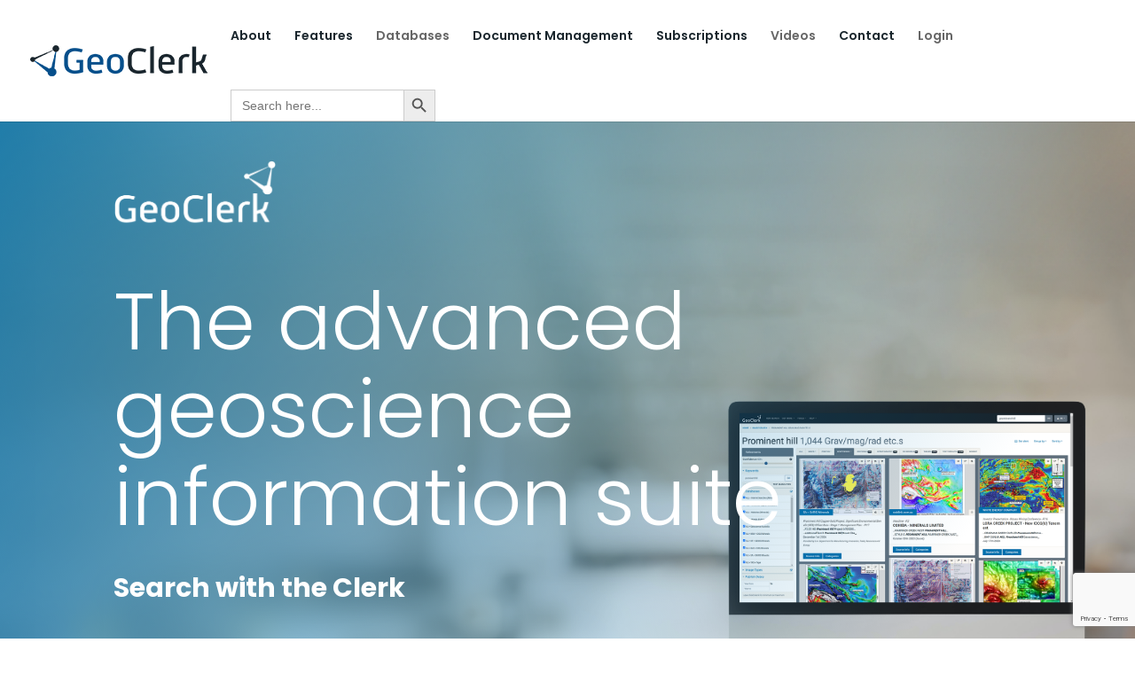

--- FILE ---
content_type: text/html; charset=UTF-8
request_url: https://www.geoclerk.com/
body_size: 35353
content:
<!DOCTYPE html>
<html lang="en-US">
<head>
	<meta charset="UTF-8" />
<meta http-equiv="X-UA-Compatible" content="IE=edge">
	<link rel="pingback" href="https://www.geoclerk.com/xmlrpc.php" />

	<script type="text/javascript">
		document.documentElement.className = 'js';
	</script>
	
	<title>GeoClerk | Advanced Geo-Imagery Search Engine</title>
<meta name='robots' content='max-image-preview:large' />
<link rel='dns-prefetch' href='//fonts.googleapis.com' />
<link rel="alternate" type="application/rss+xml" title="GeoClerk &raquo; Feed" href="https://www.geoclerk.com/feed/" />
<link rel="alternate" type="application/rss+xml" title="GeoClerk &raquo; Comments Feed" href="https://www.geoclerk.com/comments/feed/" />
<meta content="Divi v.4.27.4" name="generator"/><style id='wp-block-library-theme-inline-css' type='text/css'>
.wp-block-audio :where(figcaption){color:#555;font-size:13px;text-align:center}.is-dark-theme .wp-block-audio :where(figcaption){color:#ffffffa6}.wp-block-audio{margin:0 0 1em}.wp-block-code{border:1px solid #ccc;border-radius:4px;font-family:Menlo,Consolas,monaco,monospace;padding:.8em 1em}.wp-block-embed :where(figcaption){color:#555;font-size:13px;text-align:center}.is-dark-theme .wp-block-embed :where(figcaption){color:#ffffffa6}.wp-block-embed{margin:0 0 1em}.blocks-gallery-caption{color:#555;font-size:13px;text-align:center}.is-dark-theme .blocks-gallery-caption{color:#ffffffa6}:root :where(.wp-block-image figcaption){color:#555;font-size:13px;text-align:center}.is-dark-theme :root :where(.wp-block-image figcaption){color:#ffffffa6}.wp-block-image{margin:0 0 1em}.wp-block-pullquote{border-bottom:4px solid;border-top:4px solid;color:currentColor;margin-bottom:1.75em}.wp-block-pullquote cite,.wp-block-pullquote footer,.wp-block-pullquote__citation{color:currentColor;font-size:.8125em;font-style:normal;text-transform:uppercase}.wp-block-quote{border-left:.25em solid;margin:0 0 1.75em;padding-left:1em}.wp-block-quote cite,.wp-block-quote footer{color:currentColor;font-size:.8125em;font-style:normal;position:relative}.wp-block-quote:where(.has-text-align-right){border-left:none;border-right:.25em solid;padding-left:0;padding-right:1em}.wp-block-quote:where(.has-text-align-center){border:none;padding-left:0}.wp-block-quote.is-large,.wp-block-quote.is-style-large,.wp-block-quote:where(.is-style-plain){border:none}.wp-block-search .wp-block-search__label{font-weight:700}.wp-block-search__button{border:1px solid #ccc;padding:.375em .625em}:where(.wp-block-group.has-background){padding:1.25em 2.375em}.wp-block-separator.has-css-opacity{opacity:.4}.wp-block-separator{border:none;border-bottom:2px solid;margin-left:auto;margin-right:auto}.wp-block-separator.has-alpha-channel-opacity{opacity:1}.wp-block-separator:not(.is-style-wide):not(.is-style-dots){width:100px}.wp-block-separator.has-background:not(.is-style-dots){border-bottom:none;height:1px}.wp-block-separator.has-background:not(.is-style-wide):not(.is-style-dots){height:2px}.wp-block-table{margin:0 0 1em}.wp-block-table td,.wp-block-table th{word-break:normal}.wp-block-table :where(figcaption){color:#555;font-size:13px;text-align:center}.is-dark-theme .wp-block-table :where(figcaption){color:#ffffffa6}.wp-block-video :where(figcaption){color:#555;font-size:13px;text-align:center}.is-dark-theme .wp-block-video :where(figcaption){color:#ffffffa6}.wp-block-video{margin:0 0 1em}:root :where(.wp-block-template-part.has-background){margin-bottom:0;margin-top:0;padding:1.25em 2.375em}
</style>
<style id='global-styles-inline-css' type='text/css'>
:root{--wp--preset--aspect-ratio--square: 1;--wp--preset--aspect-ratio--4-3: 4/3;--wp--preset--aspect-ratio--3-4: 3/4;--wp--preset--aspect-ratio--3-2: 3/2;--wp--preset--aspect-ratio--2-3: 2/3;--wp--preset--aspect-ratio--16-9: 16/9;--wp--preset--aspect-ratio--9-16: 9/16;--wp--preset--color--black: #000000;--wp--preset--color--cyan-bluish-gray: #abb8c3;--wp--preset--color--white: #ffffff;--wp--preset--color--pale-pink: #f78da7;--wp--preset--color--vivid-red: #cf2e2e;--wp--preset--color--luminous-vivid-orange: #ff6900;--wp--preset--color--luminous-vivid-amber: #fcb900;--wp--preset--color--light-green-cyan: #7bdcb5;--wp--preset--color--vivid-green-cyan: #00d084;--wp--preset--color--pale-cyan-blue: #8ed1fc;--wp--preset--color--vivid-cyan-blue: #0693e3;--wp--preset--color--vivid-purple: #9b51e0;--wp--preset--gradient--vivid-cyan-blue-to-vivid-purple: linear-gradient(135deg,rgba(6,147,227,1) 0%,rgb(155,81,224) 100%);--wp--preset--gradient--light-green-cyan-to-vivid-green-cyan: linear-gradient(135deg,rgb(122,220,180) 0%,rgb(0,208,130) 100%);--wp--preset--gradient--luminous-vivid-amber-to-luminous-vivid-orange: linear-gradient(135deg,rgba(252,185,0,1) 0%,rgba(255,105,0,1) 100%);--wp--preset--gradient--luminous-vivid-orange-to-vivid-red: linear-gradient(135deg,rgba(255,105,0,1) 0%,rgb(207,46,46) 100%);--wp--preset--gradient--very-light-gray-to-cyan-bluish-gray: linear-gradient(135deg,rgb(238,238,238) 0%,rgb(169,184,195) 100%);--wp--preset--gradient--cool-to-warm-spectrum: linear-gradient(135deg,rgb(74,234,220) 0%,rgb(151,120,209) 20%,rgb(207,42,186) 40%,rgb(238,44,130) 60%,rgb(251,105,98) 80%,rgb(254,248,76) 100%);--wp--preset--gradient--blush-light-purple: linear-gradient(135deg,rgb(255,206,236) 0%,rgb(152,150,240) 100%);--wp--preset--gradient--blush-bordeaux: linear-gradient(135deg,rgb(254,205,165) 0%,rgb(254,45,45) 50%,rgb(107,0,62) 100%);--wp--preset--gradient--luminous-dusk: linear-gradient(135deg,rgb(255,203,112) 0%,rgb(199,81,192) 50%,rgb(65,88,208) 100%);--wp--preset--gradient--pale-ocean: linear-gradient(135deg,rgb(255,245,203) 0%,rgb(182,227,212) 50%,rgb(51,167,181) 100%);--wp--preset--gradient--electric-grass: linear-gradient(135deg,rgb(202,248,128) 0%,rgb(113,206,126) 100%);--wp--preset--gradient--midnight: linear-gradient(135deg,rgb(2,3,129) 0%,rgb(40,116,252) 100%);--wp--preset--font-size--small: 13px;--wp--preset--font-size--medium: 20px;--wp--preset--font-size--large: 36px;--wp--preset--font-size--x-large: 42px;--wp--preset--spacing--20: 0.44rem;--wp--preset--spacing--30: 0.67rem;--wp--preset--spacing--40: 1rem;--wp--preset--spacing--50: 1.5rem;--wp--preset--spacing--60: 2.25rem;--wp--preset--spacing--70: 3.38rem;--wp--preset--spacing--80: 5.06rem;--wp--preset--shadow--natural: 6px 6px 9px rgba(0, 0, 0, 0.2);--wp--preset--shadow--deep: 12px 12px 50px rgba(0, 0, 0, 0.4);--wp--preset--shadow--sharp: 6px 6px 0px rgba(0, 0, 0, 0.2);--wp--preset--shadow--outlined: 6px 6px 0px -3px rgba(255, 255, 255, 1), 6px 6px rgba(0, 0, 0, 1);--wp--preset--shadow--crisp: 6px 6px 0px rgba(0, 0, 0, 1);}:root { --wp--style--global--content-size: 823px;--wp--style--global--wide-size: 1080px; }:where(body) { margin: 0; }.wp-site-blocks > .alignleft { float: left; margin-right: 2em; }.wp-site-blocks > .alignright { float: right; margin-left: 2em; }.wp-site-blocks > .aligncenter { justify-content: center; margin-left: auto; margin-right: auto; }:where(.is-layout-flex){gap: 0.5em;}:where(.is-layout-grid){gap: 0.5em;}.is-layout-flow > .alignleft{float: left;margin-inline-start: 0;margin-inline-end: 2em;}.is-layout-flow > .alignright{float: right;margin-inline-start: 2em;margin-inline-end: 0;}.is-layout-flow > .aligncenter{margin-left: auto !important;margin-right: auto !important;}.is-layout-constrained > .alignleft{float: left;margin-inline-start: 0;margin-inline-end: 2em;}.is-layout-constrained > .alignright{float: right;margin-inline-start: 2em;margin-inline-end: 0;}.is-layout-constrained > .aligncenter{margin-left: auto !important;margin-right: auto !important;}.is-layout-constrained > :where(:not(.alignleft):not(.alignright):not(.alignfull)){max-width: var(--wp--style--global--content-size);margin-left: auto !important;margin-right: auto !important;}.is-layout-constrained > .alignwide{max-width: var(--wp--style--global--wide-size);}body .is-layout-flex{display: flex;}.is-layout-flex{flex-wrap: wrap;align-items: center;}.is-layout-flex > :is(*, div){margin: 0;}body .is-layout-grid{display: grid;}.is-layout-grid > :is(*, div){margin: 0;}body{padding-top: 0px;padding-right: 0px;padding-bottom: 0px;padding-left: 0px;}:root :where(.wp-element-button, .wp-block-button__link){background-color: #32373c;border-width: 0;color: #fff;font-family: inherit;font-size: inherit;line-height: inherit;padding: calc(0.667em + 2px) calc(1.333em + 2px);text-decoration: none;}.has-black-color{color: var(--wp--preset--color--black) !important;}.has-cyan-bluish-gray-color{color: var(--wp--preset--color--cyan-bluish-gray) !important;}.has-white-color{color: var(--wp--preset--color--white) !important;}.has-pale-pink-color{color: var(--wp--preset--color--pale-pink) !important;}.has-vivid-red-color{color: var(--wp--preset--color--vivid-red) !important;}.has-luminous-vivid-orange-color{color: var(--wp--preset--color--luminous-vivid-orange) !important;}.has-luminous-vivid-amber-color{color: var(--wp--preset--color--luminous-vivid-amber) !important;}.has-light-green-cyan-color{color: var(--wp--preset--color--light-green-cyan) !important;}.has-vivid-green-cyan-color{color: var(--wp--preset--color--vivid-green-cyan) !important;}.has-pale-cyan-blue-color{color: var(--wp--preset--color--pale-cyan-blue) !important;}.has-vivid-cyan-blue-color{color: var(--wp--preset--color--vivid-cyan-blue) !important;}.has-vivid-purple-color{color: var(--wp--preset--color--vivid-purple) !important;}.has-black-background-color{background-color: var(--wp--preset--color--black) !important;}.has-cyan-bluish-gray-background-color{background-color: var(--wp--preset--color--cyan-bluish-gray) !important;}.has-white-background-color{background-color: var(--wp--preset--color--white) !important;}.has-pale-pink-background-color{background-color: var(--wp--preset--color--pale-pink) !important;}.has-vivid-red-background-color{background-color: var(--wp--preset--color--vivid-red) !important;}.has-luminous-vivid-orange-background-color{background-color: var(--wp--preset--color--luminous-vivid-orange) !important;}.has-luminous-vivid-amber-background-color{background-color: var(--wp--preset--color--luminous-vivid-amber) !important;}.has-light-green-cyan-background-color{background-color: var(--wp--preset--color--light-green-cyan) !important;}.has-vivid-green-cyan-background-color{background-color: var(--wp--preset--color--vivid-green-cyan) !important;}.has-pale-cyan-blue-background-color{background-color: var(--wp--preset--color--pale-cyan-blue) !important;}.has-vivid-cyan-blue-background-color{background-color: var(--wp--preset--color--vivid-cyan-blue) !important;}.has-vivid-purple-background-color{background-color: var(--wp--preset--color--vivid-purple) !important;}.has-black-border-color{border-color: var(--wp--preset--color--black) !important;}.has-cyan-bluish-gray-border-color{border-color: var(--wp--preset--color--cyan-bluish-gray) !important;}.has-white-border-color{border-color: var(--wp--preset--color--white) !important;}.has-pale-pink-border-color{border-color: var(--wp--preset--color--pale-pink) !important;}.has-vivid-red-border-color{border-color: var(--wp--preset--color--vivid-red) !important;}.has-luminous-vivid-orange-border-color{border-color: var(--wp--preset--color--luminous-vivid-orange) !important;}.has-luminous-vivid-amber-border-color{border-color: var(--wp--preset--color--luminous-vivid-amber) !important;}.has-light-green-cyan-border-color{border-color: var(--wp--preset--color--light-green-cyan) !important;}.has-vivid-green-cyan-border-color{border-color: var(--wp--preset--color--vivid-green-cyan) !important;}.has-pale-cyan-blue-border-color{border-color: var(--wp--preset--color--pale-cyan-blue) !important;}.has-vivid-cyan-blue-border-color{border-color: var(--wp--preset--color--vivid-cyan-blue) !important;}.has-vivid-purple-border-color{border-color: var(--wp--preset--color--vivid-purple) !important;}.has-vivid-cyan-blue-to-vivid-purple-gradient-background{background: var(--wp--preset--gradient--vivid-cyan-blue-to-vivid-purple) !important;}.has-light-green-cyan-to-vivid-green-cyan-gradient-background{background: var(--wp--preset--gradient--light-green-cyan-to-vivid-green-cyan) !important;}.has-luminous-vivid-amber-to-luminous-vivid-orange-gradient-background{background: var(--wp--preset--gradient--luminous-vivid-amber-to-luminous-vivid-orange) !important;}.has-luminous-vivid-orange-to-vivid-red-gradient-background{background: var(--wp--preset--gradient--luminous-vivid-orange-to-vivid-red) !important;}.has-very-light-gray-to-cyan-bluish-gray-gradient-background{background: var(--wp--preset--gradient--very-light-gray-to-cyan-bluish-gray) !important;}.has-cool-to-warm-spectrum-gradient-background{background: var(--wp--preset--gradient--cool-to-warm-spectrum) !important;}.has-blush-light-purple-gradient-background{background: var(--wp--preset--gradient--blush-light-purple) !important;}.has-blush-bordeaux-gradient-background{background: var(--wp--preset--gradient--blush-bordeaux) !important;}.has-luminous-dusk-gradient-background{background: var(--wp--preset--gradient--luminous-dusk) !important;}.has-pale-ocean-gradient-background{background: var(--wp--preset--gradient--pale-ocean) !important;}.has-electric-grass-gradient-background{background: var(--wp--preset--gradient--electric-grass) !important;}.has-midnight-gradient-background{background: var(--wp--preset--gradient--midnight) !important;}.has-small-font-size{font-size: var(--wp--preset--font-size--small) !important;}.has-medium-font-size{font-size: var(--wp--preset--font-size--medium) !important;}.has-large-font-size{font-size: var(--wp--preset--font-size--large) !important;}.has-x-large-font-size{font-size: var(--wp--preset--font-size--x-large) !important;}
:where(.wp-block-post-template.is-layout-flex){gap: 1.25em;}:where(.wp-block-post-template.is-layout-grid){gap: 1.25em;}
:where(.wp-block-columns.is-layout-flex){gap: 2em;}:where(.wp-block-columns.is-layout-grid){gap: 2em;}
:root :where(.wp-block-pullquote){font-size: 1.5em;line-height: 1.6;}
</style>
<link rel='stylesheet' id='df-style-css' href='https://www.geoclerk.com/wp-content/plugins/divifilter/df-style.css?ver=3.9.3' type='text/css' media='all' />
<link rel='stylesheet' id='ivory-search-styles-css' href='https://www.geoclerk.com/wp-content/plugins/add-search-to-menu/public/css/ivory-search.min.css?ver=5.5.7' type='text/css' media='all' />
<link rel='stylesheet' id='divi-torque-lite-modules-style-css' href='https://www.geoclerk.com/wp-content/plugins/addons-for-divi/assets/css/modules-style.css?ver=4.2.2' type='text/css' media='all' />
<link rel='stylesheet' id='divi-torque-lite-magnific-popup-css' href='https://www.geoclerk.com/wp-content/plugins/addons-for-divi/assets/libs/magnific-popup/magnific-popup.css?ver=4.2.2' type='text/css' media='all' />
<link rel='stylesheet' id='divi-torque-lite-frontend-css' href='https://www.geoclerk.com/wp-content/plugins/addons-for-divi/assets/css/frontend.css?ver=4.2.2' type='text/css' media='all' />
<style id='divi-style-inline-inline-css' type='text/css'>
/*!
Theme Name: Divi
Theme URI: http://www.elegantthemes.com/gallery/divi/
Version: 4.27.4
Description: Smart. Flexible. Beautiful. Divi is the most powerful theme in our collection.
Author: Elegant Themes
Author URI: http://www.elegantthemes.com
License: GNU General Public License v2
License URI: http://www.gnu.org/licenses/gpl-2.0.html
*/

a,abbr,acronym,address,applet,b,big,blockquote,body,center,cite,code,dd,del,dfn,div,dl,dt,em,fieldset,font,form,h1,h2,h3,h4,h5,h6,html,i,iframe,img,ins,kbd,label,legend,li,object,ol,p,pre,q,s,samp,small,span,strike,strong,sub,sup,tt,u,ul,var{margin:0;padding:0;border:0;outline:0;font-size:100%;-ms-text-size-adjust:100%;-webkit-text-size-adjust:100%;vertical-align:baseline;background:transparent}body{line-height:1}ol,ul{list-style:none}blockquote,q{quotes:none}blockquote:after,blockquote:before,q:after,q:before{content:"";content:none}blockquote{margin:20px 0 30px;border-left:5px solid;padding-left:20px}:focus{outline:0}del{text-decoration:line-through}pre{overflow:auto;padding:10px}figure{margin:0}table{border-collapse:collapse;border-spacing:0}article,aside,footer,header,hgroup,nav,section{display:block}body{font-family:Open Sans,Arial,sans-serif;font-size:14px;color:#666;background-color:#fff;line-height:1.7em;font-weight:500;-webkit-font-smoothing:antialiased;-moz-osx-font-smoothing:grayscale}body.page-template-page-template-blank-php #page-container{padding-top:0!important}body.et_cover_background{background-size:cover!important;background-position:top!important;background-repeat:no-repeat!important;background-attachment:fixed}a{color:#2ea3f2}a,a:hover{text-decoration:none}p{padding-bottom:1em}p:not(.has-background):last-of-type{padding-bottom:0}p.et_normal_padding{padding-bottom:1em}strong{font-weight:700}cite,em,i{font-style:italic}code,pre{font-family:Courier New,monospace;margin-bottom:10px}ins{text-decoration:none}sub,sup{height:0;line-height:1;position:relative;vertical-align:baseline}sup{bottom:.8em}sub{top:.3em}dl{margin:0 0 1.5em}dl dt{font-weight:700}dd{margin-left:1.5em}blockquote p{padding-bottom:0}embed,iframe,object,video{max-width:100%}h1,h2,h3,h4,h5,h6{color:#333;padding-bottom:10px;line-height:1em;font-weight:500}h1 a,h2 a,h3 a,h4 a,h5 a,h6 a{color:inherit}h1{font-size:30px}h2{font-size:26px}h3{font-size:22px}h4{font-size:18px}h5{font-size:16px}h6{font-size:14px}input{-webkit-appearance:none}input[type=checkbox]{-webkit-appearance:checkbox}input[type=radio]{-webkit-appearance:radio}input.text,input.title,input[type=email],input[type=password],input[type=tel],input[type=text],select,textarea{background-color:#fff;border:1px solid #bbb;padding:2px;color:#4e4e4e}input.text:focus,input.title:focus,input[type=text]:focus,select:focus,textarea:focus{border-color:#2d3940;color:#3e3e3e}input.text,input.title,input[type=text],select,textarea{margin:0}textarea{padding:4px}button,input,select,textarea{font-family:inherit}img{max-width:100%;height:auto}.clear{clear:both}br.clear{margin:0;padding:0}.pagination{clear:both}#et_search_icon:hover,.et-social-icon a:hover,.et_password_protected_form .et_submit_button,.form-submit .et_pb_buttontton.alt.disabled,.nav-single a,.posted_in a{color:#2ea3f2}.et-search-form,blockquote{border-color:#2ea3f2}#main-content{background-color:#fff}.container{width:80%;max-width:1080px;margin:auto;position:relative}body:not(.et-tb) #main-content .container,body:not(.et-tb-has-header) #main-content .container{padding-top:58px}.et_full_width_page #main-content .container:before{display:none}.main_title{margin-bottom:20px}.et_password_protected_form .et_submit_button:hover,.form-submit .et_pb_button:hover{background:rgba(0,0,0,.05)}.et_button_icon_visible .et_pb_button{padding-right:2em;padding-left:.7em}.et_button_icon_visible .et_pb_button:after{opacity:1;margin-left:0}.et_button_left .et_pb_button:hover:after{left:.15em}.et_button_left .et_pb_button:after{margin-left:0;left:1em}.et_button_icon_visible.et_button_left .et_pb_button,.et_button_left .et_pb_button:hover,.et_button_left .et_pb_module .et_pb_button:hover{padding-left:2em;padding-right:.7em}.et_button_icon_visible.et_button_left .et_pb_button:after,.et_button_left .et_pb_button:hover:after{left:.15em}.et_password_protected_form .et_submit_button:hover,.form-submit .et_pb_button:hover{padding:.3em 1em}.et_button_no_icon .et_pb_button:after{display:none}.et_button_no_icon.et_button_icon_visible.et_button_left .et_pb_button,.et_button_no_icon.et_button_left .et_pb_button:hover,.et_button_no_icon .et_pb_button,.et_button_no_icon .et_pb_button:hover{padding:.3em 1em!important}.et_button_custom_icon .et_pb_button:after{line-height:1.7em}.et_button_custom_icon.et_button_icon_visible .et_pb_button:after,.et_button_custom_icon .et_pb_button:hover:after{margin-left:.3em}#left-area .post_format-post-format-gallery .wp-block-gallery:first-of-type{padding:0;margin-bottom:-16px}.entry-content table:not(.variations){border:1px solid #eee;margin:0 0 15px;text-align:left;width:100%}.entry-content thead th,.entry-content tr th{color:#555;font-weight:700;padding:9px 24px}.entry-content tr td{border-top:1px solid #eee;padding:6px 24px}#left-area ul,.entry-content ul,.et-l--body ul,.et-l--footer ul,.et-l--header ul{list-style-type:disc;padding:0 0 23px 1em;line-height:26px}#left-area ol,.entry-content ol,.et-l--body ol,.et-l--footer ol,.et-l--header ol{list-style-type:decimal;list-style-position:inside;padding:0 0 23px;line-height:26px}#left-area ul li ul,.entry-content ul li ol{padding:2px 0 2px 20px}#left-area ol li ul,.entry-content ol li ol,.et-l--body ol li ol,.et-l--footer ol li ol,.et-l--header ol li ol{padding:2px 0 2px 35px}#left-area ul.wp-block-gallery{display:-webkit-box;display:-ms-flexbox;display:flex;-ms-flex-wrap:wrap;flex-wrap:wrap;list-style-type:none;padding:0}#left-area ul.products{padding:0!important;line-height:1.7!important;list-style:none!important}.gallery-item a{display:block}.gallery-caption,.gallery-item a{width:90%}#wpadminbar{z-index:100001}#left-area .post-meta{font-size:14px;padding-bottom:15px}#left-area .post-meta a{text-decoration:none;color:#666}#left-area .et_featured_image{padding-bottom:7px}.single .post{padding-bottom:25px}body.single .et_audio_content{margin-bottom:-6px}.nav-single a{text-decoration:none;color:#2ea3f2;font-size:14px;font-weight:400}.nav-previous{float:left}.nav-next{float:right}.et_password_protected_form p input{background-color:#eee;border:none!important;width:100%!important;border-radius:0!important;font-size:14px;color:#999!important;padding:16px!important;-webkit-box-sizing:border-box;box-sizing:border-box}.et_password_protected_form label{display:none}.et_password_protected_form .et_submit_button{font-family:inherit;display:block;float:right;margin:8px auto 0;cursor:pointer}.post-password-required p.nocomments.container{max-width:100%}.post-password-required p.nocomments.container:before{display:none}.aligncenter,div.post .new-post .aligncenter{display:block;margin-left:auto;margin-right:auto}.wp-caption{border:1px solid #ddd;text-align:center;background-color:#f3f3f3;margin-bottom:10px;max-width:96%;padding:8px}.wp-caption.alignleft{margin:0 30px 20px 0}.wp-caption.alignright{margin:0 0 20px 30px}.wp-caption img{margin:0;padding:0;border:0}.wp-caption p.wp-caption-text{font-size:12px;padding:0 4px 5px;margin:0}.alignright{float:right}.alignleft{float:left}img.alignleft{display:inline;float:left;margin-right:15px}img.alignright{display:inline;float:right;margin-left:15px}.page.et_pb_pagebuilder_layout #main-content{background-color:transparent}body #main-content .et_builder_inner_content>h1,body #main-content .et_builder_inner_content>h2,body #main-content .et_builder_inner_content>h3,body #main-content .et_builder_inner_content>h4,body #main-content .et_builder_inner_content>h5,body #main-content .et_builder_inner_content>h6{line-height:1.4em}body #main-content .et_builder_inner_content>p{line-height:1.7em}.wp-block-pullquote{margin:20px 0 30px}.wp-block-pullquote.has-background blockquote{border-left:none}.wp-block-group.has-background{padding:1.5em 1.5em .5em}@media (min-width:981px){#left-area{width:79.125%;padding-bottom:23px}#main-content .container:before{content:"";position:absolute;top:0;height:100%;width:1px;background-color:#e2e2e2}.et_full_width_page #left-area,.et_no_sidebar #left-area{float:none;width:100%!important}.et_full_width_page #left-area{padding-bottom:0}.et_no_sidebar #main-content .container:before{display:none}}@media (max-width:980px){#page-container{padding-top:80px}.et-tb #page-container,.et-tb-has-header #page-container{padding-top:0!important}#left-area,#sidebar{width:100%!important}#main-content .container:before{display:none!important}.et_full_width_page .et_gallery_item:nth-child(4n+1){clear:none}}@media print{#page-container{padding-top:0!important}}#wp-admin-bar-et-use-visual-builder a:before{font-family:ETmodules!important;content:"\e625";font-size:30px!important;width:28px;margin-top:-3px;color:#974df3!important}#wp-admin-bar-et-use-visual-builder:hover a:before{color:#fff!important}#wp-admin-bar-et-use-visual-builder:hover a,#wp-admin-bar-et-use-visual-builder a:hover{transition:background-color .5s ease;-webkit-transition:background-color .5s ease;-moz-transition:background-color .5s ease;background-color:#7e3bd0!important;color:#fff!important}* html .clearfix,:first-child+html .clearfix{zoom:1}.iphone .et_pb_section_video_bg video::-webkit-media-controls-start-playback-button{display:none!important;-webkit-appearance:none}.et_mobile_device .et_pb_section_parallax .et_pb_parallax_css{background-attachment:scroll}.et-social-facebook a.icon:before{content:"\e093"}.et-social-twitter a.icon:before{content:"\e094"}.et-social-google-plus a.icon:before{content:"\e096"}.et-social-instagram a.icon:before{content:"\e09a"}.et-social-rss a.icon:before{content:"\e09e"}.ai1ec-single-event:after{content:" ";display:table;clear:both}.evcal_event_details .evcal_evdata_cell .eventon_details_shading_bot.eventon_details_shading_bot{z-index:3}.wp-block-divi-layout{margin-bottom:1em}*{-webkit-box-sizing:border-box;box-sizing:border-box}#et-info-email:before,#et-info-phone:before,#et_search_icon:before,.comment-reply-link:after,.et-cart-info span:before,.et-pb-arrow-next:before,.et-pb-arrow-prev:before,.et-social-icon a:before,.et_audio_container .mejs-playpause-button button:before,.et_audio_container .mejs-volume-button button:before,.et_overlay:before,.et_password_protected_form .et_submit_button:after,.et_pb_button:after,.et_pb_contact_reset:after,.et_pb_contact_submit:after,.et_pb_font_icon:before,.et_pb_newsletter_button:after,.et_pb_pricing_table_button:after,.et_pb_promo_button:after,.et_pb_testimonial:before,.et_pb_toggle_title:before,.form-submit .et_pb_button:after,.mobile_menu_bar:before,a.et_pb_more_button:after{font-family:ETmodules!important;speak:none;font-style:normal;font-weight:400;-webkit-font-feature-settings:normal;font-feature-settings:normal;font-variant:normal;text-transform:none;line-height:1;-webkit-font-smoothing:antialiased;-moz-osx-font-smoothing:grayscale;text-shadow:0 0;direction:ltr}.et-pb-icon,.et_pb_custom_button_icon.et_pb_button:after,.et_pb_login .et_pb_custom_button_icon.et_pb_button:after,.et_pb_woo_custom_button_icon .button.et_pb_custom_button_icon.et_pb_button:after,.et_pb_woo_custom_button_icon .button.et_pb_custom_button_icon.et_pb_button:hover:after{content:attr(data-icon)}.et-pb-icon{font-family:ETmodules;speak:none;font-weight:400;-webkit-font-feature-settings:normal;font-feature-settings:normal;font-variant:normal;text-transform:none;line-height:1;-webkit-font-smoothing:antialiased;font-size:96px;font-style:normal;display:inline-block;-webkit-box-sizing:border-box;box-sizing:border-box;direction:ltr}#et-ajax-saving{display:none;-webkit-transition:background .3s,-webkit-box-shadow .3s;transition:background .3s,-webkit-box-shadow .3s;transition:background .3s,box-shadow .3s;transition:background .3s,box-shadow .3s,-webkit-box-shadow .3s;-webkit-box-shadow:rgba(0,139,219,.247059) 0 0 60px;box-shadow:0 0 60px rgba(0,139,219,.247059);position:fixed;top:50%;left:50%;width:50px;height:50px;background:#fff;border-radius:50px;margin:-25px 0 0 -25px;z-index:999999;text-align:center}#et-ajax-saving img{margin:9px}.et-safe-mode-indicator,.et-safe-mode-indicator:focus,.et-safe-mode-indicator:hover{-webkit-box-shadow:0 5px 10px rgba(41,196,169,.15);box-shadow:0 5px 10px rgba(41,196,169,.15);background:#29c4a9;color:#fff;font-size:14px;font-weight:600;padding:12px;line-height:16px;border-radius:3px;position:fixed;bottom:30px;right:30px;z-index:999999;text-decoration:none;font-family:Open Sans,sans-serif;-webkit-font-smoothing:antialiased;-moz-osx-font-smoothing:grayscale}.et_pb_button{font-size:20px;font-weight:500;padding:.3em 1em;line-height:1.7em!important;background-color:transparent;background-size:cover;background-position:50%;background-repeat:no-repeat;border:2px solid;border-radius:3px;-webkit-transition-duration:.2s;transition-duration:.2s;-webkit-transition-property:all!important;transition-property:all!important}.et_pb_button,.et_pb_button_inner{position:relative}.et_pb_button:hover,.et_pb_module .et_pb_button:hover{border:2px solid transparent;padding:.3em 2em .3em .7em}.et_pb_button:hover{background-color:hsla(0,0%,100%,.2)}.et_pb_bg_layout_light.et_pb_button:hover,.et_pb_bg_layout_light .et_pb_button:hover{background-color:rgba(0,0,0,.05)}.et_pb_button:after,.et_pb_button:before{font-size:32px;line-height:1em;content:"\35";opacity:0;position:absolute;margin-left:-1em;-webkit-transition:all .2s;transition:all .2s;text-transform:none;-webkit-font-feature-settings:"kern" off;font-feature-settings:"kern" off;font-variant:none;font-style:normal;font-weight:400;text-shadow:none}.et_pb_button.et_hover_enabled:hover:after,.et_pb_button.et_pb_hovered:hover:after{-webkit-transition:none!important;transition:none!important}.et_pb_button:before{display:none}.et_pb_button:hover:after{opacity:1;margin-left:0}.et_pb_column_1_3 h1,.et_pb_column_1_4 h1,.et_pb_column_1_5 h1,.et_pb_column_1_6 h1,.et_pb_column_2_5 h1{font-size:26px}.et_pb_column_1_3 h2,.et_pb_column_1_4 h2,.et_pb_column_1_5 h2,.et_pb_column_1_6 h2,.et_pb_column_2_5 h2{font-size:23px}.et_pb_column_1_3 h3,.et_pb_column_1_4 h3,.et_pb_column_1_5 h3,.et_pb_column_1_6 h3,.et_pb_column_2_5 h3{font-size:20px}.et_pb_column_1_3 h4,.et_pb_column_1_4 h4,.et_pb_column_1_5 h4,.et_pb_column_1_6 h4,.et_pb_column_2_5 h4{font-size:18px}.et_pb_column_1_3 h5,.et_pb_column_1_4 h5,.et_pb_column_1_5 h5,.et_pb_column_1_6 h5,.et_pb_column_2_5 h5{font-size:16px}.et_pb_column_1_3 h6,.et_pb_column_1_4 h6,.et_pb_column_1_5 h6,.et_pb_column_1_6 h6,.et_pb_column_2_5 h6{font-size:15px}.et_pb_bg_layout_dark,.et_pb_bg_layout_dark h1,.et_pb_bg_layout_dark h2,.et_pb_bg_layout_dark h3,.et_pb_bg_layout_dark h4,.et_pb_bg_layout_dark h5,.et_pb_bg_layout_dark h6{color:#fff!important}.et_pb_module.et_pb_text_align_left{text-align:left}.et_pb_module.et_pb_text_align_center{text-align:center}.et_pb_module.et_pb_text_align_right{text-align:right}.et_pb_module.et_pb_text_align_justified{text-align:justify}.clearfix:after{visibility:hidden;display:block;font-size:0;content:" ";clear:both;height:0}.et_pb_bg_layout_light .et_pb_more_button{color:#2ea3f2}.et_builder_inner_content{position:relative;z-index:1}header .et_builder_inner_content{z-index:2}.et_pb_css_mix_blend_mode_passthrough{mix-blend-mode:unset!important}.et_pb_image_container{margin:-20px -20px 29px}.et_pb_module_inner{position:relative}.et_hover_enabled_preview{z-index:2}.et_hover_enabled:hover{position:relative;z-index:2}.et_pb_all_tabs,.et_pb_module,.et_pb_posts_nav a,.et_pb_tab,.et_pb_with_background{position:relative;background-size:cover;background-position:50%;background-repeat:no-repeat}.et_pb_background_mask,.et_pb_background_pattern{bottom:0;left:0;position:absolute;right:0;top:0}.et_pb_background_mask{background-size:calc(100% + 2px) calc(100% + 2px);background-repeat:no-repeat;background-position:50%;overflow:hidden}.et_pb_background_pattern{background-position:0 0;background-repeat:repeat}.et_pb_with_border{position:relative;border:0 solid #333}.post-password-required .et_pb_row{padding:0;width:100%}.post-password-required .et_password_protected_form{min-height:0}body.et_pb_pagebuilder_layout.et_pb_show_title .post-password-required .et_password_protected_form h1,body:not(.et_pb_pagebuilder_layout) .post-password-required .et_password_protected_form h1{display:none}.et_pb_no_bg{padding:0!important}.et_overlay.et_pb_inline_icon:before,.et_pb_inline_icon:before{content:attr(data-icon)}.et_pb_more_button{color:inherit;text-shadow:none;text-decoration:none;display:inline-block;margin-top:20px}.et_parallax_bg_wrap{overflow:hidden;position:absolute;top:0;right:0;bottom:0;left:0}.et_parallax_bg{background-repeat:no-repeat;background-position:top;background-size:cover;position:absolute;bottom:0;left:0;width:100%;height:100%;display:block}.et_parallax_bg.et_parallax_bg__hover,.et_parallax_bg.et_parallax_bg_phone,.et_parallax_bg.et_parallax_bg_tablet,.et_parallax_gradient.et_parallax_gradient__hover,.et_parallax_gradient.et_parallax_gradient_phone,.et_parallax_gradient.et_parallax_gradient_tablet,.et_pb_section_parallax_hover:hover .et_parallax_bg:not(.et_parallax_bg__hover),.et_pb_section_parallax_hover:hover .et_parallax_gradient:not(.et_parallax_gradient__hover){display:none}.et_pb_section_parallax_hover:hover .et_parallax_bg.et_parallax_bg__hover,.et_pb_section_parallax_hover:hover .et_parallax_gradient.et_parallax_gradient__hover{display:block}.et_parallax_gradient{bottom:0;display:block;left:0;position:absolute;right:0;top:0}.et_pb_module.et_pb_section_parallax,.et_pb_posts_nav a.et_pb_section_parallax,.et_pb_tab.et_pb_section_parallax{position:relative}.et_pb_section_parallax .et_pb_parallax_css,.et_pb_slides .et_parallax_bg.et_pb_parallax_css{background-attachment:fixed}body.et-bfb .et_pb_section_parallax .et_pb_parallax_css,body.et-bfb .et_pb_slides .et_parallax_bg.et_pb_parallax_css{background-attachment:scroll;bottom:auto}.et_pb_section_parallax.et_pb_column .et_pb_module,.et_pb_section_parallax.et_pb_row .et_pb_column,.et_pb_section_parallax.et_pb_row .et_pb_module{z-index:9;position:relative}.et_pb_more_button:hover:after{opacity:1;margin-left:0}.et_pb_preload .et_pb_section_video_bg,.et_pb_preload>div{visibility:hidden}.et_pb_preload,.et_pb_section.et_pb_section_video.et_pb_preload{position:relative;background:#464646!important}.et_pb_preload:before{content:"";position:absolute;top:50%;left:50%;background:url(https://www.geoclerk.com/wp-content/themes/Divi/includes/builder/styles/images/preloader.gif) no-repeat;border-radius:32px;width:32px;height:32px;margin:-16px 0 0 -16px}.box-shadow-overlay{position:absolute;top:0;left:0;width:100%;height:100%;z-index:10;pointer-events:none}.et_pb_section>.box-shadow-overlay~.et_pb_row{z-index:11}body.safari .section_has_divider{will-change:transform}.et_pb_row>.box-shadow-overlay{z-index:8}.has-box-shadow-overlay{position:relative}.et_clickable{cursor:pointer}.screen-reader-text{border:0;clip:rect(1px,1px,1px,1px);-webkit-clip-path:inset(50%);clip-path:inset(50%);height:1px;margin:-1px;overflow:hidden;padding:0;position:absolute!important;width:1px;word-wrap:normal!important}.et_multi_view_hidden,.et_multi_view_hidden_image{display:none!important}@keyframes multi-view-image-fade{0%{opacity:0}10%{opacity:.1}20%{opacity:.2}30%{opacity:.3}40%{opacity:.4}50%{opacity:.5}60%{opacity:.6}70%{opacity:.7}80%{opacity:.8}90%{opacity:.9}to{opacity:1}}.et_multi_view_image__loading{visibility:hidden}.et_multi_view_image__loaded{-webkit-animation:multi-view-image-fade .5s;animation:multi-view-image-fade .5s}#et-pb-motion-effects-offset-tracker{visibility:hidden!important;opacity:0;position:absolute;top:0;left:0}.et-pb-before-scroll-animation{opacity:0}header.et-l.et-l--header:after{clear:both;display:block;content:""}.et_pb_module{-webkit-animation-timing-function:linear;animation-timing-function:linear;-webkit-animation-duration:.2s;animation-duration:.2s}@-webkit-keyframes fadeBottom{0%{opacity:0;-webkit-transform:translateY(10%);transform:translateY(10%)}to{opacity:1;-webkit-transform:translateY(0);transform:translateY(0)}}@keyframes fadeBottom{0%{opacity:0;-webkit-transform:translateY(10%);transform:translateY(10%)}to{opacity:1;-webkit-transform:translateY(0);transform:translateY(0)}}@-webkit-keyframes fadeLeft{0%{opacity:0;-webkit-transform:translateX(-10%);transform:translateX(-10%)}to{opacity:1;-webkit-transform:translateX(0);transform:translateX(0)}}@keyframes fadeLeft{0%{opacity:0;-webkit-transform:translateX(-10%);transform:translateX(-10%)}to{opacity:1;-webkit-transform:translateX(0);transform:translateX(0)}}@-webkit-keyframes fadeRight{0%{opacity:0;-webkit-transform:translateX(10%);transform:translateX(10%)}to{opacity:1;-webkit-transform:translateX(0);transform:translateX(0)}}@keyframes fadeRight{0%{opacity:0;-webkit-transform:translateX(10%);transform:translateX(10%)}to{opacity:1;-webkit-transform:translateX(0);transform:translateX(0)}}@-webkit-keyframes fadeTop{0%{opacity:0;-webkit-transform:translateY(-10%);transform:translateY(-10%)}to{opacity:1;-webkit-transform:translateX(0);transform:translateX(0)}}@keyframes fadeTop{0%{opacity:0;-webkit-transform:translateY(-10%);transform:translateY(-10%)}to{opacity:1;-webkit-transform:translateX(0);transform:translateX(0)}}@-webkit-keyframes fadeIn{0%{opacity:0}to{opacity:1}}@keyframes fadeIn{0%{opacity:0}to{opacity:1}}.et-waypoint:not(.et_pb_counters){opacity:0}@media (min-width:981px){.et_pb_section.et_section_specialty div.et_pb_row .et_pb_column .et_pb_column .et_pb_module.et-last-child,.et_pb_section.et_section_specialty div.et_pb_row .et_pb_column .et_pb_column .et_pb_module:last-child,.et_pb_section.et_section_specialty div.et_pb_row .et_pb_column .et_pb_row_inner .et_pb_column .et_pb_module.et-last-child,.et_pb_section.et_section_specialty div.et_pb_row .et_pb_column .et_pb_row_inner .et_pb_column .et_pb_module:last-child,.et_pb_section div.et_pb_row .et_pb_column .et_pb_module.et-last-child,.et_pb_section div.et_pb_row .et_pb_column .et_pb_module:last-child{margin-bottom:0}}@media (max-width:980px){.et_overlay.et_pb_inline_icon_tablet:before,.et_pb_inline_icon_tablet:before{content:attr(data-icon-tablet)}.et_parallax_bg.et_parallax_bg_tablet_exist,.et_parallax_gradient.et_parallax_gradient_tablet_exist{display:none}.et_parallax_bg.et_parallax_bg_tablet,.et_parallax_gradient.et_parallax_gradient_tablet{display:block}.et_pb_column .et_pb_module{margin-bottom:30px}.et_pb_row .et_pb_column .et_pb_module.et-last-child,.et_pb_row .et_pb_column .et_pb_module:last-child,.et_section_specialty .et_pb_row .et_pb_column .et_pb_module.et-last-child,.et_section_specialty .et_pb_row .et_pb_column .et_pb_module:last-child{margin-bottom:0}.et_pb_more_button{display:inline-block!important}.et_pb_bg_layout_light_tablet.et_pb_button,.et_pb_bg_layout_light_tablet.et_pb_module.et_pb_button,.et_pb_bg_layout_light_tablet .et_pb_more_button{color:#2ea3f2}.et_pb_bg_layout_light_tablet .et_pb_forgot_password a{color:#666}.et_pb_bg_layout_light_tablet h1,.et_pb_bg_layout_light_tablet h2,.et_pb_bg_layout_light_tablet h3,.et_pb_bg_layout_light_tablet h4,.et_pb_bg_layout_light_tablet h5,.et_pb_bg_layout_light_tablet h6{color:#333!important}.et_pb_module .et_pb_bg_layout_light_tablet.et_pb_button{color:#2ea3f2!important}.et_pb_bg_layout_light_tablet{color:#666!important}.et_pb_bg_layout_dark_tablet,.et_pb_bg_layout_dark_tablet h1,.et_pb_bg_layout_dark_tablet h2,.et_pb_bg_layout_dark_tablet h3,.et_pb_bg_layout_dark_tablet h4,.et_pb_bg_layout_dark_tablet h5,.et_pb_bg_layout_dark_tablet h6{color:#fff!important}.et_pb_bg_layout_dark_tablet.et_pb_button,.et_pb_bg_layout_dark_tablet.et_pb_module.et_pb_button,.et_pb_bg_layout_dark_tablet .et_pb_more_button{color:inherit}.et_pb_bg_layout_dark_tablet .et_pb_forgot_password a{color:#fff}.et_pb_module.et_pb_text_align_left-tablet{text-align:left}.et_pb_module.et_pb_text_align_center-tablet{text-align:center}.et_pb_module.et_pb_text_align_right-tablet{text-align:right}.et_pb_module.et_pb_text_align_justified-tablet{text-align:justify}}@media (max-width:767px){.et_pb_more_button{display:inline-block!important}.et_overlay.et_pb_inline_icon_phone:before,.et_pb_inline_icon_phone:before{content:attr(data-icon-phone)}.et_parallax_bg.et_parallax_bg_phone_exist,.et_parallax_gradient.et_parallax_gradient_phone_exist{display:none}.et_parallax_bg.et_parallax_bg_phone,.et_parallax_gradient.et_parallax_gradient_phone{display:block}.et-hide-mobile{display:none!important}.et_pb_bg_layout_light_phone.et_pb_button,.et_pb_bg_layout_light_phone.et_pb_module.et_pb_button,.et_pb_bg_layout_light_phone .et_pb_more_button{color:#2ea3f2}.et_pb_bg_layout_light_phone .et_pb_forgot_password a{color:#666}.et_pb_bg_layout_light_phone h1,.et_pb_bg_layout_light_phone h2,.et_pb_bg_layout_light_phone h3,.et_pb_bg_layout_light_phone h4,.et_pb_bg_layout_light_phone h5,.et_pb_bg_layout_light_phone h6{color:#333!important}.et_pb_module .et_pb_bg_layout_light_phone.et_pb_button{color:#2ea3f2!important}.et_pb_bg_layout_light_phone{color:#666!important}.et_pb_bg_layout_dark_phone,.et_pb_bg_layout_dark_phone h1,.et_pb_bg_layout_dark_phone h2,.et_pb_bg_layout_dark_phone h3,.et_pb_bg_layout_dark_phone h4,.et_pb_bg_layout_dark_phone h5,.et_pb_bg_layout_dark_phone h6{color:#fff!important}.et_pb_bg_layout_dark_phone.et_pb_button,.et_pb_bg_layout_dark_phone.et_pb_module.et_pb_button,.et_pb_bg_layout_dark_phone .et_pb_more_button{color:inherit}.et_pb_module .et_pb_bg_layout_dark_phone.et_pb_button{color:#fff!important}.et_pb_bg_layout_dark_phone .et_pb_forgot_password a{color:#fff}.et_pb_module.et_pb_text_align_left-phone{text-align:left}.et_pb_module.et_pb_text_align_center-phone{text-align:center}.et_pb_module.et_pb_text_align_right-phone{text-align:right}.et_pb_module.et_pb_text_align_justified-phone{text-align:justify}}@media (max-width:479px){a.et_pb_more_button{display:block}}@media (min-width:768px) and (max-width:980px){[data-et-multi-view-load-tablet-hidden=true]:not(.et_multi_view_swapped){display:none!important}}@media (max-width:767px){[data-et-multi-view-load-phone-hidden=true]:not(.et_multi_view_swapped){display:none!important}}.et_pb_menu.et_pb_menu--style-inline_centered_logo .et_pb_menu__menu nav ul{-webkit-box-pack:center;-ms-flex-pack:center;justify-content:center}@-webkit-keyframes multi-view-image-fade{0%{-webkit-transform:scale(1);transform:scale(1);opacity:1}50%{-webkit-transform:scale(1.01);transform:scale(1.01);opacity:1}to{-webkit-transform:scale(1);transform:scale(1);opacity:1}}
</style>
<style id='divi-dynamic-critical-inline-css' type='text/css'>
@font-face{font-family:ETmodules;font-display:block;src:url(//www.geoclerk.com/wp-content/themes/Divi/core/admin/fonts/modules/all/modules.eot);src:url(//www.geoclerk.com/wp-content/themes/Divi/core/admin/fonts/modules/all/modules.eot?#iefix) format("embedded-opentype"),url(//www.geoclerk.com/wp-content/themes/Divi/core/admin/fonts/modules/all/modules.woff) format("woff"),url(//www.geoclerk.com/wp-content/themes/Divi/core/admin/fonts/modules/all/modules.ttf) format("truetype"),url(//www.geoclerk.com/wp-content/themes/Divi/core/admin/fonts/modules/all/modules.svg#ETmodules) format("svg");font-weight:400;font-style:normal}
@font-face{font-family:FontAwesome;font-style:normal;font-weight:400;font-display:block;src:url(//www.geoclerk.com/wp-content/themes/Divi/core/admin/fonts/fontawesome/fa-regular-400.eot);src:url(//www.geoclerk.com/wp-content/themes/Divi/core/admin/fonts/fontawesome/fa-regular-400.eot?#iefix) format("embedded-opentype"),url(//www.geoclerk.com/wp-content/themes/Divi/core/admin/fonts/fontawesome/fa-regular-400.woff2) format("woff2"),url(//www.geoclerk.com/wp-content/themes/Divi/core/admin/fonts/fontawesome/fa-regular-400.woff) format("woff"),url(//www.geoclerk.com/wp-content/themes/Divi/core/admin/fonts/fontawesome/fa-regular-400.ttf) format("truetype"),url(//www.geoclerk.com/wp-content/themes/Divi/core/admin/fonts/fontawesome/fa-regular-400.svg#fontawesome) format("svg")}@font-face{font-family:FontAwesome;font-style:normal;font-weight:900;font-display:block;src:url(//www.geoclerk.com/wp-content/themes/Divi/core/admin/fonts/fontawesome/fa-solid-900.eot);src:url(//www.geoclerk.com/wp-content/themes/Divi/core/admin/fonts/fontawesome/fa-solid-900.eot?#iefix) format("embedded-opentype"),url(//www.geoclerk.com/wp-content/themes/Divi/core/admin/fonts/fontawesome/fa-solid-900.woff2) format("woff2"),url(//www.geoclerk.com/wp-content/themes/Divi/core/admin/fonts/fontawesome/fa-solid-900.woff) format("woff"),url(//www.geoclerk.com/wp-content/themes/Divi/core/admin/fonts/fontawesome/fa-solid-900.ttf) format("truetype"),url(//www.geoclerk.com/wp-content/themes/Divi/core/admin/fonts/fontawesome/fa-solid-900.svg#fontawesome) format("svg")}@font-face{font-family:FontAwesome;font-style:normal;font-weight:400;font-display:block;src:url(//www.geoclerk.com/wp-content/themes/Divi/core/admin/fonts/fontawesome/fa-brands-400.eot);src:url(//www.geoclerk.com/wp-content/themes/Divi/core/admin/fonts/fontawesome/fa-brands-400.eot?#iefix) format("embedded-opentype"),url(//www.geoclerk.com/wp-content/themes/Divi/core/admin/fonts/fontawesome/fa-brands-400.woff2) format("woff2"),url(//www.geoclerk.com/wp-content/themes/Divi/core/admin/fonts/fontawesome/fa-brands-400.woff) format("woff"),url(//www.geoclerk.com/wp-content/themes/Divi/core/admin/fonts/fontawesome/fa-brands-400.ttf) format("truetype"),url(//www.geoclerk.com/wp-content/themes/Divi/core/admin/fonts/fontawesome/fa-brands-400.svg#fontawesome) format("svg")}
@media (min-width:981px){.et_pb_gutters3 .et_pb_column,.et_pb_gutters3.et_pb_row .et_pb_column{margin-right:5.5%}.et_pb_gutters3 .et_pb_column_4_4,.et_pb_gutters3.et_pb_row .et_pb_column_4_4{width:100%}.et_pb_gutters3 .et_pb_column_4_4 .et_pb_module,.et_pb_gutters3.et_pb_row .et_pb_column_4_4 .et_pb_module{margin-bottom:2.75%}.et_pb_gutters3 .et_pb_column_3_4,.et_pb_gutters3.et_pb_row .et_pb_column_3_4{width:73.625%}.et_pb_gutters3 .et_pb_column_3_4 .et_pb_module,.et_pb_gutters3.et_pb_row .et_pb_column_3_4 .et_pb_module{margin-bottom:3.735%}.et_pb_gutters3 .et_pb_column_2_3,.et_pb_gutters3.et_pb_row .et_pb_column_2_3{width:64.833%}.et_pb_gutters3 .et_pb_column_2_3 .et_pb_module,.et_pb_gutters3.et_pb_row .et_pb_column_2_3 .et_pb_module{margin-bottom:4.242%}.et_pb_gutters3 .et_pb_column_3_5,.et_pb_gutters3.et_pb_row .et_pb_column_3_5{width:57.8%}.et_pb_gutters3 .et_pb_column_3_5 .et_pb_module,.et_pb_gutters3.et_pb_row .et_pb_column_3_5 .et_pb_module{margin-bottom:4.758%}.et_pb_gutters3 .et_pb_column_1_2,.et_pb_gutters3.et_pb_row .et_pb_column_1_2{width:47.25%}.et_pb_gutters3 .et_pb_column_1_2 .et_pb_module,.et_pb_gutters3.et_pb_row .et_pb_column_1_2 .et_pb_module{margin-bottom:5.82%}.et_pb_gutters3 .et_pb_column_2_5,.et_pb_gutters3.et_pb_row .et_pb_column_2_5{width:36.7%}.et_pb_gutters3 .et_pb_column_2_5 .et_pb_module,.et_pb_gutters3.et_pb_row .et_pb_column_2_5 .et_pb_module{margin-bottom:7.493%}.et_pb_gutters3 .et_pb_column_1_3,.et_pb_gutters3.et_pb_row .et_pb_column_1_3{width:29.6667%}.et_pb_gutters3 .et_pb_column_1_3 .et_pb_module,.et_pb_gutters3.et_pb_row .et_pb_column_1_3 .et_pb_module{margin-bottom:9.27%}.et_pb_gutters3 .et_pb_column_1_4,.et_pb_gutters3.et_pb_row .et_pb_column_1_4{width:20.875%}.et_pb_gutters3 .et_pb_column_1_4 .et_pb_module,.et_pb_gutters3.et_pb_row .et_pb_column_1_4 .et_pb_module{margin-bottom:13.174%}.et_pb_gutters3 .et_pb_column_1_5,.et_pb_gutters3.et_pb_row .et_pb_column_1_5{width:15.6%}.et_pb_gutters3 .et_pb_column_1_5 .et_pb_module,.et_pb_gutters3.et_pb_row .et_pb_column_1_5 .et_pb_module{margin-bottom:17.628%}.et_pb_gutters3 .et_pb_column_1_6,.et_pb_gutters3.et_pb_row .et_pb_column_1_6{width:12.0833%}.et_pb_gutters3 .et_pb_column_1_6 .et_pb_module,.et_pb_gutters3.et_pb_row .et_pb_column_1_6 .et_pb_module{margin-bottom:22.759%}.et_pb_gutters3 .et_full_width_page.woocommerce-page ul.products li.product{width:20.875%;margin-right:5.5%;margin-bottom:5.5%}.et_pb_gutters3.et_left_sidebar.woocommerce-page #main-content ul.products li.product,.et_pb_gutters3.et_right_sidebar.woocommerce-page #main-content ul.products li.product{width:28.353%;margin-right:7.47%}.et_pb_gutters3.et_left_sidebar.woocommerce-page #main-content ul.products.columns-1 li.product,.et_pb_gutters3.et_right_sidebar.woocommerce-page #main-content ul.products.columns-1 li.product{width:100%;margin-right:0}.et_pb_gutters3.et_left_sidebar.woocommerce-page #main-content ul.products.columns-2 li.product,.et_pb_gutters3.et_right_sidebar.woocommerce-page #main-content ul.products.columns-2 li.product{width:48%;margin-right:4%}.et_pb_gutters3.et_left_sidebar.woocommerce-page #main-content ul.products.columns-2 li:nth-child(2n+2),.et_pb_gutters3.et_right_sidebar.woocommerce-page #main-content ul.products.columns-2 li:nth-child(2n+2){margin-right:0}.et_pb_gutters3.et_left_sidebar.woocommerce-page #main-content ul.products.columns-2 li:nth-child(3n+1),.et_pb_gutters3.et_right_sidebar.woocommerce-page #main-content ul.products.columns-2 li:nth-child(3n+1){clear:none}}
@media (min-width:981px){.et_pb_gutter.et_pb_gutters2 #left-area{width:77.25%}.et_pb_gutter.et_pb_gutters2 #sidebar{width:22.75%}.et_pb_gutters2.et_right_sidebar #left-area{padding-right:3%}.et_pb_gutters2.et_left_sidebar #left-area{padding-left:3%}.et_pb_gutter.et_pb_gutters2.et_right_sidebar #main-content .container:before{right:22.75%!important}.et_pb_gutter.et_pb_gutters2.et_left_sidebar #main-content .container:before{left:22.75%!important}.et_pb_gutters2 .et_pb_column,.et_pb_gutters2.et_pb_row .et_pb_column{margin-right:3%}.et_pb_gutters2 .et_pb_column_4_4,.et_pb_gutters2.et_pb_row .et_pb_column_4_4{width:100%}.et_pb_gutters2 .et_pb_column_4_4 .et_pb_module,.et_pb_gutters2.et_pb_row .et_pb_column_4_4 .et_pb_module{margin-bottom:1.5%}.et_pb_gutters2 .et_pb_column_3_4,.et_pb_gutters2.et_pb_row .et_pb_column_3_4{width:74.25%}.et_pb_gutters2 .et_pb_column_3_4 .et_pb_module,.et_pb_gutters2.et_pb_row .et_pb_column_3_4 .et_pb_module{margin-bottom:2.02%}.et_pb_gutters2 .et_pb_column_2_3,.et_pb_gutters2.et_pb_row .et_pb_column_2_3{width:65.667%}.et_pb_gutters2 .et_pb_column_2_3 .et_pb_module,.et_pb_gutters2.et_pb_row .et_pb_column_2_3 .et_pb_module{margin-bottom:2.284%}.et_pb_gutters2 .et_pb_column_3_5,.et_pb_gutters2.et_pb_row .et_pb_column_3_5{width:58.8%}.et_pb_gutters2 .et_pb_column_3_5 .et_pb_module,.et_pb_gutters2.et_pb_row .et_pb_column_3_5 .et_pb_module{margin-bottom:2.551%}.et_pb_gutters2 .et_pb_column_1_2,.et_pb_gutters2.et_pb_row .et_pb_column_1_2{width:48.5%}.et_pb_gutters2 .et_pb_column_1_2 .et_pb_module,.et_pb_gutters2.et_pb_row .et_pb_column_1_2 .et_pb_module{margin-bottom:3.093%}.et_pb_gutters2 .et_pb_column_2_5,.et_pb_gutters2.et_pb_row .et_pb_column_2_5{width:38.2%}.et_pb_gutters2 .et_pb_column_2_5 .et_pb_module,.et_pb_gutters2.et_pb_row .et_pb_column_2_5 .et_pb_module{margin-bottom:3.927%}.et_pb_gutters2 .et_pb_column_1_3,.et_pb_gutters2.et_pb_row .et_pb_column_1_3{width:31.3333%}.et_pb_gutters2 .et_pb_column_1_3 .et_pb_module,.et_pb_gutters2.et_pb_row .et_pb_column_1_3 .et_pb_module{margin-bottom:4.787%}.et_pb_gutters2 .et_pb_column_1_4,.et_pb_gutters2.et_pb_row .et_pb_column_1_4{width:22.75%}.et_pb_gutters2 .et_pb_column_1_4 .et_pb_module,.et_pb_gutters2.et_pb_row .et_pb_column_1_4 .et_pb_module{margin-bottom:6.593%}.et_pb_gutters2 .et_pb_column_1_5,.et_pb_gutters2.et_pb_row .et_pb_column_1_5{width:17.6%}.et_pb_gutters2 .et_pb_column_1_5 .et_pb_module,.et_pb_gutters2.et_pb_row .et_pb_column_1_5 .et_pb_module{margin-bottom:8.523%}.et_pb_gutters2 .et_pb_column_1_6,.et_pb_gutters2.et_pb_row .et_pb_column_1_6{width:14.1667%}.et_pb_gutters2 .et_pb_column_1_6 .et_pb_module,.et_pb_gutters2.et_pb_row .et_pb_column_1_6 .et_pb_module{margin-bottom:10.588%}.et_pb_gutters2 .et_full_width_page.woocommerce-page ul.products li.product{width:22.75%;margin-right:3%;margin-bottom:3%}.et_pb_gutters2.et_left_sidebar.woocommerce-page #main-content ul.products li.product,.et_pb_gutters2.et_right_sidebar.woocommerce-page #main-content ul.products li.product{width:30.64%;margin-right:4.04%}}
#et-secondary-menu li,#top-menu li{word-wrap:break-word}.nav li ul,.et_mobile_menu{border-color:#2EA3F2}.mobile_menu_bar:before,.mobile_menu_bar:after,#top-menu li.current-menu-ancestor>a,#top-menu li.current-menu-item>a{color:#2EA3F2}#main-header{-webkit-transition:background-color 0.4s, color 0.4s, opacity 0.4s ease-in-out, -webkit-transform 0.4s;transition:background-color 0.4s, color 0.4s, opacity 0.4s ease-in-out, -webkit-transform 0.4s;transition:background-color 0.4s, color 0.4s, transform 0.4s, opacity 0.4s ease-in-out;transition:background-color 0.4s, color 0.4s, transform 0.4s, opacity 0.4s ease-in-out, -webkit-transform 0.4s}#main-header.et-disabled-animations *{-webkit-transition-duration:0s !important;transition-duration:0s !important}.container{text-align:left;position:relative}.et_fixed_nav.et_show_nav #page-container{padding-top:80px}.et_fixed_nav.et_show_nav.et-tb #page-container,.et_fixed_nav.et_show_nav.et-tb-has-header #page-container{padding-top:0 !important}.et_fixed_nav.et_show_nav.et_secondary_nav_enabled #page-container{padding-top:111px}.et_fixed_nav.et_show_nav.et_secondary_nav_enabled.et_header_style_centered #page-container{padding-top:177px}.et_fixed_nav.et_show_nav.et_header_style_centered #page-container{padding-top:147px}.et_fixed_nav #main-header{position:fixed}.et-cloud-item-editor #page-container{padding-top:0 !important}.et_header_style_left #et-top-navigation{padding-top:33px}.et_header_style_left #et-top-navigation nav>ul>li>a{padding-bottom:33px}.et_header_style_left .logo_container{position:absolute;height:100%;width:100%}.et_header_style_left #et-top-navigation .mobile_menu_bar{padding-bottom:24px}.et_hide_search_icon #et_top_search{display:none !important}#logo{width:auto;-webkit-transition:all 0.4s ease-in-out;transition:all 0.4s ease-in-out;margin-bottom:0;max-height:54%;display:inline-block;float:none;vertical-align:middle;-webkit-transform:translate3d(0, 0, 0)}.et_pb_svg_logo #logo{height:54%}.logo_container{-webkit-transition:all 0.4s ease-in-out;transition:all 0.4s ease-in-out}span.logo_helper{display:inline-block;height:100%;vertical-align:middle;width:0}.safari .centered-inline-logo-wrap{-webkit-transform:translate3d(0, 0, 0);-webkit-transition:all 0.4s ease-in-out;transition:all 0.4s ease-in-out}#et-define-logo-wrap img{width:100%}.gecko #et-define-logo-wrap.svg-logo{position:relative !important}#top-menu-nav,#top-menu{line-height:0}#et-top-navigation{font-weight:600}.et_fixed_nav #et-top-navigation{-webkit-transition:all 0.4s ease-in-out;transition:all 0.4s ease-in-out}.et-cart-info span:before{content:"\e07a";margin-right:10px;position:relative}nav#top-menu-nav,#top-menu,nav.et-menu-nav,.et-menu{float:left}#top-menu li{display:inline-block;font-size:14px;padding-right:22px}#top-menu>li:last-child{padding-right:0}.et_fullwidth_nav.et_non_fixed_nav.et_header_style_left #top-menu>li:last-child>ul.sub-menu{right:0}#top-menu a{color:rgba(0,0,0,0.6);text-decoration:none;display:block;position:relative;-webkit-transition:opacity 0.4s ease-in-out, background-color 0.4s ease-in-out;transition:opacity 0.4s ease-in-out, background-color 0.4s ease-in-out}#top-menu-nav>ul>li>a:hover{opacity:0.7;-webkit-transition:all 0.4s ease-in-out;transition:all 0.4s ease-in-out}#et_search_icon:before{content:"\55";font-size:17px;left:0;position:absolute;top:-3px}#et_search_icon:hover{cursor:pointer}#et_top_search{float:right;margin:3px 0 0 22px;position:relative;display:block;width:18px}#et_top_search.et_search_opened{position:absolute;width:100%}.et-search-form{top:0;bottom:0;right:0;position:absolute;z-index:1000;width:100%}.et-search-form input{width:90%;border:none;color:#333;position:absolute;top:0;bottom:0;right:30px;margin:auto;background:transparent}.et-search-form .et-search-field::-ms-clear{width:0;height:0;display:none}.et_search_form_container{-webkit-animation:none;animation:none;-o-animation:none}.container.et_search_form_container{position:relative;opacity:0;height:1px}.container.et_search_form_container.et_pb_search_visible{z-index:999;-webkit-animation:fadeInTop 1s 1 cubic-bezier(0.77, 0, 0.175, 1);animation:fadeInTop 1s 1 cubic-bezier(0.77, 0, 0.175, 1)}.et_pb_search_visible.et_pb_no_animation{opacity:1}.et_pb_search_form_hidden{-webkit-animation:fadeOutTop 1s 1 cubic-bezier(0.77, 0, 0.175, 1);animation:fadeOutTop 1s 1 cubic-bezier(0.77, 0, 0.175, 1)}span.et_close_search_field{display:block;width:30px;height:30px;z-index:99999;position:absolute;right:0;cursor:pointer;top:0;bottom:0;margin:auto}span.et_close_search_field:after{font-family:'ETmodules';content:'\4d';speak:none;font-weight:normal;font-variant:normal;text-transform:none;line-height:1;-webkit-font-smoothing:antialiased;font-size:32px;display:inline-block;-webkit-box-sizing:border-box;box-sizing:border-box}.container.et_menu_container{z-index:99}.container.et_search_form_container.et_pb_search_form_hidden{z-index:1 !important}.et_search_outer{width:100%;overflow:hidden;position:absolute;top:0}.container.et_pb_menu_hidden{z-index:-1}form.et-search-form{background:rgba(0,0,0,0) !important}input[type="search"]::-webkit-search-cancel-button{-webkit-appearance:none}.et-cart-info{color:inherit}#et-top-navigation .et-cart-info{float:left;margin:-2px 0 0 22px;font-size:16px}#et-top-navigation{float:right}#top-menu li li{padding:0 20px;margin:0}#top-menu li li a{padding:6px 20px;width:200px}.nav li.et-touch-hover>ul{opacity:1;visibility:visible}#top-menu .menu-item-has-children>a:first-child:after,#et-secondary-nav .menu-item-has-children>a:first-child:after{font-family:'ETmodules';content:"3";font-size:16px;position:absolute;right:0;top:0;font-weight:800}#top-menu .menu-item-has-children>a:first-child,#et-secondary-nav .menu-item-has-children>a:first-child{padding-right:20px}#top-menu li .menu-item-has-children>a:first-child{padding-right:40px}#top-menu li .menu-item-has-children>a:first-child:after{right:20px;top:6px}#top-menu li.mega-menu{position:inherit}#top-menu li.mega-menu>ul{padding:30px 20px;position:absolute !important;width:100%;left:0 !important}#top-menu li.mega-menu ul li{margin:0;float:left !important;display:block !important;padding:0 !important}#top-menu li.mega-menu>ul>li:nth-of-type(4n){clear:right}#top-menu li.mega-menu>ul>li:nth-of-type(4n+1){clear:left}#top-menu li.mega-menu ul li li{width:100%}#top-menu li.mega-menu li>ul{-webkit-animation:none !important;animation:none !important;padding:0px;border:none;left:auto;top:auto;width:90% !important;position:relative;-webkit-box-shadow:none;box-shadow:none}#top-menu li.mega-menu li ul{visibility:visible;opacity:1;display:none}#top-menu li.mega-menu.et-hover li ul{display:block}#top-menu li.mega-menu.et-hover>ul{opacity:1 !important;visibility:visible !important}#top-menu li.mega-menu>ul>li>a{width:90%;padding:0 20px 10px}#top-menu li.mega-menu>ul>li>a:first-child{padding-top:0 !important;font-weight:bold;border-bottom:1px solid rgba(0,0,0,0.03)}#top-menu li.mega-menu>ul>li>a:first-child:hover{background-color:transparent !important}#top-menu li.mega-menu li>a{width:100%}#top-menu li.mega-menu.mega-menu-parent li li,#top-menu li.mega-menu.mega-menu-parent li>a{width:100% !important}#top-menu li.mega-menu.mega-menu-parent li>.sub-menu{float:left;width:100% !important}#top-menu li.mega-menu>ul>li{width:25%;margin:0}#top-menu li.mega-menu.mega-menu-parent-3>ul>li{width:33.33%}#top-menu li.mega-menu.mega-menu-parent-2>ul>li{width:50%}#top-menu li.mega-menu.mega-menu-parent-1>ul>li{width:100%}#top-menu li.mega-menu .menu-item-has-children>a:first-child:after{display:none}#top-menu li.mega-menu>ul>li>ul>li{width:100%;margin:0}#et_mobile_nav_menu{float:right;display:none}.mobile_menu_bar{position:relative;display:block;line-height:0}.mobile_menu_bar:before,.et_toggle_slide_menu:after{content:"\61";font-size:32px;left:0;position:relative;top:0;cursor:pointer}.mobile_nav .select_page{display:none}.et_pb_menu_hidden #top-menu,.et_pb_menu_hidden #et_search_icon:before,.et_pb_menu_hidden .et-cart-info{opacity:0;-webkit-animation:fadeOutBottom 1s 1 cubic-bezier(0.77, 0, 0.175, 1);animation:fadeOutBottom 1s 1 cubic-bezier(0.77, 0, 0.175, 1)}.et_pb_menu_visible #top-menu,.et_pb_menu_visible #et_search_icon:before,.et_pb_menu_visible .et-cart-info{z-index:99;opacity:1;-webkit-animation:fadeInBottom 1s 1 cubic-bezier(0.77, 0, 0.175, 1);animation:fadeInBottom 1s 1 cubic-bezier(0.77, 0, 0.175, 1)}.et_pb_menu_hidden #top-menu,.et_pb_menu_hidden #et_search_icon:before,.et_pb_menu_hidden .mobile_menu_bar{opacity:0;-webkit-animation:fadeOutBottom 1s 1 cubic-bezier(0.77, 0, 0.175, 1);animation:fadeOutBottom 1s 1 cubic-bezier(0.77, 0, 0.175, 1)}.et_pb_menu_visible #top-menu,.et_pb_menu_visible #et_search_icon:before,.et_pb_menu_visible .mobile_menu_bar{z-index:99;opacity:1;-webkit-animation:fadeInBottom 1s 1 cubic-bezier(0.77, 0, 0.175, 1);animation:fadeInBottom 1s 1 cubic-bezier(0.77, 0, 0.175, 1)}.et_pb_no_animation #top-menu,.et_pb_no_animation #et_search_icon:before,.et_pb_no_animation .mobile_menu_bar,.et_pb_no_animation.et_search_form_container{animation:none !important;-o-animation:none !important;-webkit-animation:none !important;-moz-animation:none !important}body.admin-bar.et_fixed_nav #main-header{top:32px}body.et-wp-pre-3_8.admin-bar.et_fixed_nav #main-header{top:28px}body.et_fixed_nav.et_secondary_nav_enabled #main-header{top:30px}body.admin-bar.et_fixed_nav.et_secondary_nav_enabled #main-header{top:63px}@media all and (min-width: 981px){.et_hide_primary_logo #main-header:not(.et-fixed-header) .logo_container,.et_hide_fixed_logo #main-header.et-fixed-header .logo_container{height:0;opacity:0;-webkit-transition:all 0.4s ease-in-out;transition:all 0.4s ease-in-out}.et_hide_primary_logo #main-header:not(.et-fixed-header) .centered-inline-logo-wrap,.et_hide_fixed_logo #main-header.et-fixed-header .centered-inline-logo-wrap{height:0;opacity:0;padding:0}.et-animated-content#page-container{-webkit-transition:margin-top 0.4s ease-in-out;transition:margin-top 0.4s ease-in-out}.et_hide_nav #page-container{-webkit-transition:none;transition:none}.et_fullwidth_nav .et-search-form,.et_fullwidth_nav .et_close_search_field{right:30px}#main-header.et-fixed-header{-webkit-box-shadow:0 0 7px rgba(0,0,0,0.1) !important;box-shadow:0 0 7px rgba(0,0,0,0.1) !important}.et_header_style_left .et-fixed-header #et-top-navigation{padding-top:20px}.et_header_style_left .et-fixed-header #et-top-navigation nav>ul>li>a{padding-bottom:20px}.et_hide_nav.et_fixed_nav #main-header{opacity:0}.et_hide_nav.et_fixed_nav .et-fixed-header#main-header{-webkit-transform:translateY(0px) !important;transform:translateY(0px) !important;opacity:1}.et_hide_nav .centered-inline-logo-wrap,.et_hide_nav.et_fixed_nav #main-header,.et_hide_nav.et_fixed_nav #main-header,.et_hide_nav .centered-inline-logo-wrap{-webkit-transition-duration:.7s;transition-duration:.7s}.et_hide_nav #page-container{padding-top:0 !important}.et_primary_nav_dropdown_animation_fade #et-top-navigation ul li:hover>ul,.et_secondary_nav_dropdown_animation_fade #et-secondary-nav li:hover>ul{-webkit-transition:all .2s ease-in-out;transition:all .2s ease-in-out}.et_primary_nav_dropdown_animation_slide #et-top-navigation ul li:hover>ul,.et_secondary_nav_dropdown_animation_slide #et-secondary-nav li:hover>ul{-webkit-animation:fadeLeft .4s ease-in-out;animation:fadeLeft .4s ease-in-out}.et_primary_nav_dropdown_animation_expand #et-top-navigation ul li:hover>ul,.et_secondary_nav_dropdown_animation_expand #et-secondary-nav li:hover>ul{-webkit-transform-origin:0 0;transform-origin:0 0;-webkit-animation:Grow .4s ease-in-out;animation:Grow .4s ease-in-out;-webkit-backface-visibility:visible !important;backface-visibility:visible !important}.et_primary_nav_dropdown_animation_flip #et-top-navigation ul li ul li:hover>ul,.et_secondary_nav_dropdown_animation_flip #et-secondary-nav ul li:hover>ul{-webkit-animation:flipInX .6s ease-in-out;animation:flipInX .6s ease-in-out;-webkit-backface-visibility:visible !important;backface-visibility:visible !important}.et_primary_nav_dropdown_animation_flip #et-top-navigation ul li:hover>ul,.et_secondary_nav_dropdown_animation_flip #et-secondary-nav li:hover>ul{-webkit-animation:flipInY .6s ease-in-out;animation:flipInY .6s ease-in-out;-webkit-backface-visibility:visible !important;backface-visibility:visible !important}.et_fullwidth_nav #main-header .container{width:100%;max-width:100%;padding-right:32px;padding-left:30px}.et_non_fixed_nav.et_fullwidth_nav.et_header_style_left #main-header .container{padding-left:0}.et_non_fixed_nav.et_fullwidth_nav.et_header_style_left .logo_container{padding-left:30px}}@media all and (max-width: 980px){.et_fixed_nav.et_show_nav.et_secondary_nav_enabled #page-container,.et_fixed_nav.et_show_nav #page-container{padding-top:80px}.et_fixed_nav.et_show_nav.et-tb #page-container,.et_fixed_nav.et_show_nav.et-tb-has-header #page-container{padding-top:0 !important}.et_non_fixed_nav #page-container{padding-top:0}.et_fixed_nav.et_secondary_nav_only_menu.admin-bar #main-header{top:32px !important}.et_hide_mobile_logo #main-header .logo_container{display:none;opacity:0;-webkit-transition:all 0.4s ease-in-out;transition:all 0.4s ease-in-out}#top-menu{display:none}.et_hide_nav.et_fixed_nav #main-header{-webkit-transform:translateY(0px) !important;transform:translateY(0px) !important;opacity:1}#et-top-navigation{margin-right:0;-webkit-transition:none;transition:none}.et_fixed_nav #main-header{position:absolute}.et_header_style_left .et-fixed-header #et-top-navigation,.et_header_style_left #et-top-navigation{padding-top:24px;display:block}.et_fixed_nav #main-header{-webkit-transition:none;transition:none}.et_fixed_nav_temp #main-header{top:0 !important}#logo,.logo_container,#main-header,.container{-webkit-transition:none;transition:none}.et_header_style_left #logo{max-width:50%}#et_top_search{margin:0 35px 0 0;float:left}#et_search_icon:before{top:7px}.et_header_style_left .et-search-form{width:50% !important;max-width:50% !important}#et_mobile_nav_menu{display:block}#et-top-navigation .et-cart-info{margin-top:5px}}@media screen and (max-width: 782px){body.admin-bar.et_fixed_nav #main-header{top:46px}}@media all and (max-width: 767px){#et-top-navigation{margin-right:0}body.admin-bar.et_fixed_nav #main-header{top:46px}}@media all and (max-width: 479px){#et-top-navigation{margin-right:0}}@media print{#top-header,#main-header{position:relative !important;top:auto !important;right:auto !important;bottom:auto !important;left:auto !important}}
@-webkit-keyframes fadeOutTop{0%{opacity:1;-webkit-transform:translatey(0);transform:translatey(0)}to{opacity:0;-webkit-transform:translatey(-60%);transform:translatey(-60%)}}@keyframes fadeOutTop{0%{opacity:1;-webkit-transform:translatey(0);transform:translatey(0)}to{opacity:0;-webkit-transform:translatey(-60%);transform:translatey(-60%)}}@-webkit-keyframes fadeInTop{0%{opacity:0;-webkit-transform:translatey(-60%);transform:translatey(-60%)}to{opacity:1;-webkit-transform:translatey(0);transform:translatey(0)}}@keyframes fadeInTop{0%{opacity:0;-webkit-transform:translatey(-60%);transform:translatey(-60%)}to{opacity:1;-webkit-transform:translatey(0);transform:translatey(0)}}@-webkit-keyframes fadeInBottom{0%{opacity:0;-webkit-transform:translatey(60%);transform:translatey(60%)}to{opacity:1;-webkit-transform:translatey(0);transform:translatey(0)}}@keyframes fadeInBottom{0%{opacity:0;-webkit-transform:translatey(60%);transform:translatey(60%)}to{opacity:1;-webkit-transform:translatey(0);transform:translatey(0)}}@-webkit-keyframes fadeOutBottom{0%{opacity:1;-webkit-transform:translatey(0);transform:translatey(0)}to{opacity:0;-webkit-transform:translatey(60%);transform:translatey(60%)}}@keyframes fadeOutBottom{0%{opacity:1;-webkit-transform:translatey(0);transform:translatey(0)}to{opacity:0;-webkit-transform:translatey(60%);transform:translatey(60%)}}@-webkit-keyframes Grow{0%{opacity:0;-webkit-transform:scaleY(.5);transform:scaleY(.5)}to{opacity:1;-webkit-transform:scale(1);transform:scale(1)}}@keyframes Grow{0%{opacity:0;-webkit-transform:scaleY(.5);transform:scaleY(.5)}to{opacity:1;-webkit-transform:scale(1);transform:scale(1)}}/*!
	  * Animate.css - http://daneden.me/animate
	  * Licensed under the MIT license - http://opensource.org/licenses/MIT
	  * Copyright (c) 2015 Daniel Eden
	 */@-webkit-keyframes flipInX{0%{-webkit-transform:perspective(400px) rotateX(90deg);transform:perspective(400px) rotateX(90deg);-webkit-animation-timing-function:ease-in;animation-timing-function:ease-in;opacity:0}40%{-webkit-transform:perspective(400px) rotateX(-20deg);transform:perspective(400px) rotateX(-20deg);-webkit-animation-timing-function:ease-in;animation-timing-function:ease-in}60%{-webkit-transform:perspective(400px) rotateX(10deg);transform:perspective(400px) rotateX(10deg);opacity:1}80%{-webkit-transform:perspective(400px) rotateX(-5deg);transform:perspective(400px) rotateX(-5deg)}to{-webkit-transform:perspective(400px);transform:perspective(400px)}}@keyframes flipInX{0%{-webkit-transform:perspective(400px) rotateX(90deg);transform:perspective(400px) rotateX(90deg);-webkit-animation-timing-function:ease-in;animation-timing-function:ease-in;opacity:0}40%{-webkit-transform:perspective(400px) rotateX(-20deg);transform:perspective(400px) rotateX(-20deg);-webkit-animation-timing-function:ease-in;animation-timing-function:ease-in}60%{-webkit-transform:perspective(400px) rotateX(10deg);transform:perspective(400px) rotateX(10deg);opacity:1}80%{-webkit-transform:perspective(400px) rotateX(-5deg);transform:perspective(400px) rotateX(-5deg)}to{-webkit-transform:perspective(400px);transform:perspective(400px)}}@-webkit-keyframes flipInY{0%{-webkit-transform:perspective(400px) rotateY(90deg);transform:perspective(400px) rotateY(90deg);-webkit-animation-timing-function:ease-in;animation-timing-function:ease-in;opacity:0}40%{-webkit-transform:perspective(400px) rotateY(-20deg);transform:perspective(400px) rotateY(-20deg);-webkit-animation-timing-function:ease-in;animation-timing-function:ease-in}60%{-webkit-transform:perspective(400px) rotateY(10deg);transform:perspective(400px) rotateY(10deg);opacity:1}80%{-webkit-transform:perspective(400px) rotateY(-5deg);transform:perspective(400px) rotateY(-5deg)}to{-webkit-transform:perspective(400px);transform:perspective(400px)}}@keyframes flipInY{0%{-webkit-transform:perspective(400px) rotateY(90deg);transform:perspective(400px) rotateY(90deg);-webkit-animation-timing-function:ease-in;animation-timing-function:ease-in;opacity:0}40%{-webkit-transform:perspective(400px) rotateY(-20deg);transform:perspective(400px) rotateY(-20deg);-webkit-animation-timing-function:ease-in;animation-timing-function:ease-in}60%{-webkit-transform:perspective(400px) rotateY(10deg);transform:perspective(400px) rotateY(10deg);opacity:1}80%{-webkit-transform:perspective(400px) rotateY(-5deg);transform:perspective(400px) rotateY(-5deg)}to{-webkit-transform:perspective(400px);transform:perspective(400px)}}
#main-header{line-height:23px;font-weight:500;top:0;background-color:#fff;width:100%;-webkit-box-shadow:0 1px 0 rgba(0,0,0,.1);box-shadow:0 1px 0 rgba(0,0,0,.1);position:relative;z-index:99999}.nav li li{padding:0 20px;margin:0}.et-menu li li a{padding:6px 20px;width:200px}.nav li{position:relative;line-height:1em}.nav li li{position:relative;line-height:2em}.nav li ul{position:absolute;padding:20px 0;z-index:9999;width:240px;background:#fff;visibility:hidden;opacity:0;border-top:3px solid #2ea3f2;box-shadow:0 2px 5px rgba(0,0,0,.1);-moz-box-shadow:0 2px 5px rgba(0,0,0,.1);-webkit-box-shadow:0 2px 5px rgba(0,0,0,.1);-webkit-transform:translateZ(0);text-align:left}.nav li.et-hover>ul{visibility:visible}.nav li.et-touch-hover>ul,.nav li:hover>ul{opacity:1;visibility:visible}.nav li li ul{z-index:1000;top:-23px;left:240px}.nav li.et-reverse-direction-nav li ul{left:auto;right:240px}.nav li:hover{visibility:inherit}.et_mobile_menu li a,.nav li li a{font-size:14px;-webkit-transition:opacity .2s ease-in-out,background-color .2s ease-in-out;transition:opacity .2s ease-in-out,background-color .2s ease-in-out}.et_mobile_menu li a:hover,.nav ul li a:hover{background-color:rgba(0,0,0,.03);opacity:.7}.et-dropdown-removing>ul{display:none}.mega-menu .et-dropdown-removing>ul{display:block}.et-menu .menu-item-has-children>a:first-child:after{font-family:ETmodules;content:"3";font-size:16px;position:absolute;right:0;top:0;font-weight:800}.et-menu .menu-item-has-children>a:first-child{padding-right:20px}.et-menu li li.menu-item-has-children>a:first-child:after{right:20px;top:6px}.et-menu-nav li.mega-menu{position:inherit}.et-menu-nav li.mega-menu>ul{padding:30px 20px;position:absolute!important;width:100%;left:0!important}.et-menu-nav li.mega-menu ul li{margin:0;float:left!important;display:block!important;padding:0!important}.et-menu-nav li.mega-menu li>ul{-webkit-animation:none!important;animation:none!important;padding:0;border:none;left:auto;top:auto;width:240px!important;position:relative;box-shadow:none;-webkit-box-shadow:none}.et-menu-nav li.mega-menu li ul{visibility:visible;opacity:1;display:none}.et-menu-nav li.mega-menu.et-hover li ul,.et-menu-nav li.mega-menu:hover li ul{display:block}.et-menu-nav li.mega-menu:hover>ul{opacity:1!important;visibility:visible!important}.et-menu-nav li.mega-menu>ul>li>a:first-child{padding-top:0!important;font-weight:700;border-bottom:1px solid rgba(0,0,0,.03)}.et-menu-nav li.mega-menu>ul>li>a:first-child:hover{background-color:transparent!important}.et-menu-nav li.mega-menu li>a{width:200px!important}.et-menu-nav li.mega-menu.mega-menu-parent li>a,.et-menu-nav li.mega-menu.mega-menu-parent li li{width:100%!important}.et-menu-nav li.mega-menu.mega-menu-parent li>.sub-menu{float:left;width:100%!important}.et-menu-nav li.mega-menu>ul>li{width:25%;margin:0}.et-menu-nav li.mega-menu.mega-menu-parent-3>ul>li{width:33.33%}.et-menu-nav li.mega-menu.mega-menu-parent-2>ul>li{width:50%}.et-menu-nav li.mega-menu.mega-menu-parent-1>ul>li{width:100%}.et_pb_fullwidth_menu li.mega-menu .menu-item-has-children>a:first-child:after,.et_pb_menu li.mega-menu .menu-item-has-children>a:first-child:after{display:none}.et_fullwidth_nav #top-menu li.mega-menu>ul{width:auto;left:30px!important;right:30px!important}.et_mobile_menu{position:absolute;left:0;padding:5%;background:#fff;width:100%;visibility:visible;opacity:1;display:none;z-index:9999;border-top:3px solid #2ea3f2;box-shadow:0 2px 5px rgba(0,0,0,.1);-moz-box-shadow:0 2px 5px rgba(0,0,0,.1);-webkit-box-shadow:0 2px 5px rgba(0,0,0,.1)}#main-header .et_mobile_menu li ul,.et_pb_fullwidth_menu .et_mobile_menu li ul,.et_pb_menu .et_mobile_menu li ul{visibility:visible!important;display:block!important;padding-left:10px}.et_mobile_menu li li{padding-left:5%}.et_mobile_menu li a{border-bottom:1px solid rgba(0,0,0,.03);color:#666;padding:10px 5%;display:block}.et_mobile_menu .menu-item-has-children>a{font-weight:700;background-color:rgba(0,0,0,.03)}.et_mobile_menu li .menu-item-has-children>a{background-color:transparent}.et_mobile_nav_menu{float:right;display:none}.mobile_menu_bar{position:relative;display:block;line-height:0}.mobile_menu_bar:before{content:"a";font-size:32px;position:relative;left:0;top:0;cursor:pointer}.et_pb_module .mobile_menu_bar:before{top:2px}.mobile_nav .select_page{display:none}
.et-social-icons{float:right}.et-social-icons li{display:inline-block;margin-left:20px}.et-social-icon a{display:inline-block;font-size:24px;position:relative;text-align:center;-webkit-transition:color 300ms ease 0s;transition:color 300ms ease 0s;color:#666;text-decoration:none}.et-social-icons a:hover{opacity:0.7;-webkit-transition:all 0.4s ease-in-out;transition:all 0.4s ease-in-out}.et-social-icon span{display:none}.et_duplicate_social_icons{display:none}@media all and (max-width: 980px){.et-social-icons{float:none;text-align:center}}@media all and (max-width: 980px){.et-social-icons{margin:0 0 5px}}
.et_pb_widget{float:left;max-width:100%;word-wrap:break-word}.et_pb_widget a{text-decoration:none;color:#666}.et_pb_widget li a:hover{color:#82c0c7}.et_pb_widget ol li,.et_pb_widget ul li{margin-bottom:.5em}.et_pb_widget ol li ol li,.et_pb_widget ul li ul li{margin-left:15px}.et_pb_widget select{width:100%;height:28px;padding:0 5px}.et_pb_widget_area .et_pb_widget a{color:inherit}.et_pb_bg_layout_light .et_pb_widget li a{color:#666}.et_pb_bg_layout_dark .et_pb_widget li a{color:inherit}
.widget_search .screen-reader-text,.et_pb_widget .wp-block-search__label{display:none}.widget_search input#s,.widget_search input#searchsubmit,.et_pb_widget .wp-block-search__input,.et_pb_widget .wp-block-search__button{padding:.7em;height:40px !important;margin:0;font-size:14px;line-height:normal !important;border:1px solid #ddd;color:#666}.widget_search #s,.et_pb_widget .wp-block-search__input{width:100%;border-radius:3px}.widget_search #searchform,.et_pb_widget .wp-block-search{position:relative}.widget_search #searchsubmit,.et_pb_widget .wp-block-search__button{background-color:#ddd;-webkit-border-top-right-radius:3px;-webkit-border-bottom-right-radius:3px;-moz-border-radius-topright:3px;-moz-border-radius-bottomright:3px;border-top-right-radius:3px;border-bottom-right-radius:3px;position:absolute;right:0;top:0}#searchsubmit,.et_pb_widget .wp-block-search__button{cursor:pointer}
.et_pb_section{position:relative;background-color:#fff;background-position:50%;background-size:100%;background-size:cover}.et_pb_section--absolute,.et_pb_section--fixed{width:100%}.et_pb_section.et_section_transparent{background-color:transparent}.et_pb_fullwidth_section{padding:0}.et_pb_fullwidth_section>.et_pb_module:not(.et_pb_post_content):not(.et_pb_fullwidth_post_content) .et_pb_row{padding:0!important}.et_pb_inner_shadow{-webkit-box-shadow:inset 0 0 7px rgba(0,0,0,.07);box-shadow:inset 0 0 7px rgba(0,0,0,.07)}.et_pb_bottom_inside_divider,.et_pb_top_inside_divider{display:block;background-repeat-y:no-repeat;height:100%;position:absolute;pointer-events:none;width:100%;left:0;right:0}.et_pb_bottom_inside_divider.et-no-transition,.et_pb_top_inside_divider.et-no-transition{-webkit-transition:none!important;transition:none!important}.et-fb .section_has_divider.et_fb_element_controls_visible--child>.et_pb_bottom_inside_divider,.et-fb .section_has_divider.et_fb_element_controls_visible--child>.et_pb_top_inside_divider{z-index:1}.et_pb_section_video:not(.et_pb_section--with-menu){overflow:hidden;position:relative}.et_pb_column>.et_pb_section_video_bg{z-index:-1}.et_pb_section_video_bg{visibility:visible;position:absolute;top:0;left:0;width:100%;height:100%;overflow:hidden;display:block;pointer-events:none;-webkit-transition:display .3s;transition:display .3s}.et_pb_section_video_bg.et_pb_section_video_bg_hover,.et_pb_section_video_bg.et_pb_section_video_bg_phone,.et_pb_section_video_bg.et_pb_section_video_bg_tablet,.et_pb_section_video_bg.et_pb_section_video_bg_tablet_only{display:none}.et_pb_section_video_bg .mejs-controls,.et_pb_section_video_bg .mejs-overlay-play{display:none!important}.et_pb_section_video_bg embed,.et_pb_section_video_bg iframe,.et_pb_section_video_bg object,.et_pb_section_video_bg video{max-width:none}.et_pb_section_video_bg .mejs-video{left:50%;position:absolute;max-width:none}.et_pb_section_video_bg .mejs-overlay-loading{display:none!important}.et_pb_social_network_link .et_pb_section_video{overflow:visible}.et_pb_section_video_on_hover:hover>.et_pb_section_video_bg{display:none}.et_pb_section_video_on_hover:hover>.et_pb_section_video_bg_hover,.et_pb_section_video_on_hover:hover>.et_pb_section_video_bg_hover_inherit{display:block}@media (min-width:981px){.et_pb_section{padding:4% 0}body.et_pb_pagebuilder_layout.et_pb_show_title .post-password-required .et_pb_section,body:not(.et_pb_pagebuilder_layout) .post-password-required .et_pb_section{padding-top:0}.et_pb_fullwidth_section{padding:0}.et_pb_section_video_bg.et_pb_section_video_bg_desktop_only{display:block}}@media (max-width:980px){.et_pb_section{padding:50px 0}body.et_pb_pagebuilder_layout.et_pb_show_title .post-password-required .et_pb_section,body:not(.et_pb_pagebuilder_layout) .post-password-required .et_pb_section{padding-top:0}.et_pb_fullwidth_section{padding:0}.et_pb_section_video_bg.et_pb_section_video_bg_tablet{display:block}.et_pb_section_video_bg.et_pb_section_video_bg_desktop_only{display:none}}@media (min-width:768px){.et_pb_section_video_bg.et_pb_section_video_bg_desktop_tablet{display:block}}@media (min-width:768px) and (max-width:980px){.et_pb_section_video_bg.et_pb_section_video_bg_tablet_only{display:block}}@media (max-width:767px){.et_pb_section_video_bg.et_pb_section_video_bg_phone{display:block}.et_pb_section_video_bg.et_pb_section_video_bg_desktop_tablet{display:none}}
.et_pb_row{width:80%;max-width:1080px;margin:auto;position:relative}body.safari .section_has_divider,body.uiwebview .section_has_divider{-webkit-perspective:2000px;perspective:2000px}.section_has_divider .et_pb_row{z-index:5}.et_pb_row_inner{width:100%;position:relative}.et_pb_row.et_pb_row_empty,.et_pb_row_inner:nth-of-type(n+2).et_pb_row_empty{display:none}.et_pb_row:after,.et_pb_row_inner:after{content:"";display:block;clear:both;visibility:hidden;line-height:0;height:0;width:0}.et_pb_row_4col .et-last-child,.et_pb_row_4col .et-last-child-2,.et_pb_row_6col .et-last-child,.et_pb_row_6col .et-last-child-2,.et_pb_row_6col .et-last-child-3{margin-bottom:0}.et_pb_column{float:left;background-size:cover;background-position:50%;position:relative;z-index:2;min-height:1px}.et_pb_column--with-menu{z-index:3}.et_pb_column.et_pb_column_empty{min-height:1px}.et_pb_row .et_pb_column.et-last-child,.et_pb_row .et_pb_column:last-child,.et_pb_row_inner .et_pb_column.et-last-child,.et_pb_row_inner .et_pb_column:last-child{margin-right:0!important}.et_pb_column.et_pb_section_parallax{position:relative}.et_pb_column,.et_pb_row,.et_pb_row_inner{background-size:cover;background-position:50%;background-repeat:no-repeat}@media (min-width:981px){.et_pb_row{padding:2% 0}body.et_pb_pagebuilder_layout.et_pb_show_title .post-password-required .et_pb_row,body:not(.et_pb_pagebuilder_layout) .post-password-required .et_pb_row{padding:0;width:100%}.et_pb_column_3_4 .et_pb_row_inner{padding:3.735% 0}.et_pb_column_2_3 .et_pb_row_inner{padding:4.2415% 0}.et_pb_column_1_2 .et_pb_row_inner,.et_pb_column_3_5 .et_pb_row_inner{padding:5.82% 0}.et_section_specialty>.et_pb_row{padding:0}.et_pb_row_inner{width:100%}.et_pb_column_single{padding:2.855% 0}.et_pb_column_single .et_pb_module.et-first-child,.et_pb_column_single .et_pb_module:first-child{margin-top:0}.et_pb_column_single .et_pb_module.et-last-child,.et_pb_column_single .et_pb_module:last-child{margin-bottom:0}.et_pb_row .et_pb_column.et-last-child,.et_pb_row .et_pb_column:last-child,.et_pb_row_inner .et_pb_column.et-last-child,.et_pb_row_inner .et_pb_column:last-child{margin-right:0!important}.et_pb_row.et_pb_equal_columns,.et_pb_row_inner.et_pb_equal_columns,.et_pb_section.et_pb_equal_columns>.et_pb_row{display:-webkit-box;display:-ms-flexbox;display:flex}.rtl .et_pb_row.et_pb_equal_columns,.rtl .et_pb_row_inner.et_pb_equal_columns,.rtl .et_pb_section.et_pb_equal_columns>.et_pb_row{-webkit-box-orient:horizontal;-webkit-box-direction:reverse;-ms-flex-direction:row-reverse;flex-direction:row-reverse}.et_pb_row.et_pb_equal_columns>.et_pb_column,.et_pb_section.et_pb_equal_columns>.et_pb_row>.et_pb_column{-webkit-box-ordinal-group:2;-ms-flex-order:1;order:1}}@media (max-width:980px){.et_pb_row{max-width:1080px}body.et_pb_pagebuilder_layout.et_pb_show_title .post-password-required .et_pb_row,body:not(.et_pb_pagebuilder_layout) .post-password-required .et_pb_row{padding:0;width:100%}.et_pb_column .et_pb_row_inner,.et_pb_row{padding:30px 0}.et_section_specialty>.et_pb_row{padding:0}.et_pb_column{width:100%;margin-bottom:30px}.et_pb_bottom_divider .et_pb_row:nth-last-child(2) .et_pb_column:last-child,.et_pb_row .et_pb_column.et-last-child,.et_pb_row .et_pb_column:last-child{margin-bottom:0}.et_section_specialty .et_pb_row>.et_pb_column{padding-bottom:0}.et_pb_column.et_pb_column_empty{display:none}.et_pb_row_1-2_1-4_1-4,.et_pb_row_1-2_1-6_1-6_1-6,.et_pb_row_1-4_1-4,.et_pb_row_1-4_1-4_1-2,.et_pb_row_1-5_1-5_3-5,.et_pb_row_1-6_1-6_1-6,.et_pb_row_1-6_1-6_1-6_1-2,.et_pb_row_1-6_1-6_1-6_1-6,.et_pb_row_3-5_1-5_1-5,.et_pb_row_4col,.et_pb_row_5col,.et_pb_row_6col{display:-webkit-box;display:-ms-flexbox;display:flex;-ms-flex-wrap:wrap;flex-wrap:wrap}.et_pb_row_1-4_1-4>.et_pb_column.et_pb_column_1_4,.et_pb_row_1-4_1-4_1-2>.et_pb_column.et_pb_column_1_4,.et_pb_row_4col>.et_pb_column.et_pb_column_1_4{width:47.25%;margin-right:5.5%}.et_pb_row_1-4_1-4>.et_pb_column.et_pb_column_1_4:nth-child(2n),.et_pb_row_1-4_1-4_1-2>.et_pb_column.et_pb_column_1_4:nth-child(2n),.et_pb_row_4col>.et_pb_column.et_pb_column_1_4:nth-child(2n){margin-right:0}.et_pb_row_1-2_1-4_1-4>.et_pb_column.et_pb_column_1_4{width:47.25%;margin-right:5.5%}.et_pb_row_1-2_1-4_1-4>.et_pb_column.et_pb_column_1_2,.et_pb_row_1-2_1-4_1-4>.et_pb_column.et_pb_column_1_4:nth-child(odd){margin-right:0}.et_pb_row_1-2_1-4_1-4 .et_pb_column:nth-last-child(-n+2),.et_pb_row_1-4_1-4 .et_pb_column:nth-last-child(-n+2),.et_pb_row_4col .et_pb_column:nth-last-child(-n+2){margin-bottom:0}.et_pb_row_1-5_1-5_3-5>.et_pb_column.et_pb_column_1_5,.et_pb_row_5col>.et_pb_column.et_pb_column_1_5{width:47.25%;margin-right:5.5%}.et_pb_row_1-5_1-5_3-5>.et_pb_column.et_pb_column_1_5:nth-child(2n),.et_pb_row_5col>.et_pb_column.et_pb_column_1_5:nth-child(2n){margin-right:0}.et_pb_row_3-5_1-5_1-5>.et_pb_column.et_pb_column_1_5{width:47.25%;margin-right:5.5%}.et_pb_row_3-5_1-5_1-5>.et_pb_column.et_pb_column_1_5:nth-child(odd),.et_pb_row_3-5_1-5_1-5>.et_pb_column.et_pb_column_3_5{margin-right:0}.et_pb_row_3-5_1-5_1-5 .et_pb_column:nth-last-child(-n+2),.et_pb_row_5col .et_pb_column:last-child{margin-bottom:0}.et_pb_row_1-6_1-6_1-6_1-2>.et_pb_column.et_pb_column_1_6,.et_pb_row_6col>.et_pb_column.et_pb_column_1_6{width:29.666%;margin-right:5.5%}.et_pb_row_1-6_1-6_1-6_1-2>.et_pb_column.et_pb_column_1_6:nth-child(3n),.et_pb_row_6col>.et_pb_column.et_pb_column_1_6:nth-child(3n){margin-right:0}.et_pb_row_1-2_1-6_1-6_1-6>.et_pb_column.et_pb_column_1_6{width:29.666%;margin-right:5.5%}.et_pb_row_1-2_1-6_1-6_1-6>.et_pb_column.et_pb_column_1_2,.et_pb_row_1-2_1-6_1-6_1-6>.et_pb_column.et_pb_column_1_6:last-child{margin-right:0}.et_pb_row_1-2_1-2 .et_pb_column.et_pb_column_1_2,.et_pb_row_1-2_1-6_1-6_1-6 .et_pb_column:nth-last-child(-n+3),.et_pb_row_6col .et_pb_column:nth-last-child(-n+3){margin-bottom:0}.et_pb_row_1-2_1-2 .et_pb_column.et_pb_column_1_2 .et_pb_column.et_pb_column_1_6{width:29.666%;margin-right:5.5%;margin-bottom:0}.et_pb_row_1-2_1-2 .et_pb_column.et_pb_column_1_2 .et_pb_column.et_pb_column_1_6:last-child{margin-right:0}.et_pb_row_1-6_1-6_1-6_1-6>.et_pb_column.et_pb_column_1_6{width:47.25%;margin-right:5.5%}.et_pb_row_1-6_1-6_1-6_1-6>.et_pb_column.et_pb_column_1_6:nth-child(2n){margin-right:0}.et_pb_row_1-6_1-6_1-6_1-6:nth-last-child(-n+3){margin-bottom:0}}@media (max-width:479px){.et_pb_row .et_pb_column.et_pb_column_1_4,.et_pb_row .et_pb_column.et_pb_column_1_5,.et_pb_row .et_pb_column.et_pb_column_1_6{width:100%;margin:0 0 30px}.et_pb_row .et_pb_column.et_pb_column_1_4.et-last-child,.et_pb_row .et_pb_column.et_pb_column_1_4:last-child,.et_pb_row .et_pb_column.et_pb_column_1_5.et-last-child,.et_pb_row .et_pb_column.et_pb_column_1_5:last-child,.et_pb_row .et_pb_column.et_pb_column_1_6.et-last-child,.et_pb_row .et_pb_column.et_pb_column_1_6:last-child{margin-bottom:0}.et_pb_row_1-2_1-2 .et_pb_column.et_pb_column_1_2 .et_pb_column.et_pb_column_1_6{width:100%;margin:0 0 30px}.et_pb_row_1-2_1-2 .et_pb_column.et_pb_column_1_2 .et_pb_column.et_pb_column_1_6.et-last-child,.et_pb_row_1-2_1-2 .et_pb_column.et_pb_column_1_2 .et_pb_column.et_pb_column_1_6:last-child{margin-bottom:0}.et_pb_column{width:100%!important}}
.et_pb_with_border .et_pb_image_wrap{border:0 solid #333}.et_pb_image{margin-left:auto;margin-right:auto;line-height:0}.et_pb_image.aligncenter{text-align:center}.et_pb_image.et_pb_has_overlay a.et_pb_lightbox_image{display:block;position:relative}.et_pb_image{display:block}.et_pb_image .et_pb_image_wrap{display:inline-block;position:relative;max-width:100%}.et_pb_image .et_pb_image_wrap img[src*=".svg"]{width:auto}.et_pb_image img{position:relative}.et_pb_image_sticky{margin-bottom:0!important;display:inherit}.et_pb_image.et_pb_has_overlay .et_pb_image_wrap:hover .et_overlay{z-index:3;opacity:1}@media (min-width:981px){.et_pb_section_sticky,.et_pb_section_sticky.et_pb_bottom_divider .et_pb_row:nth-last-child(2),.et_pb_section_sticky .et_pb_column_single,.et_pb_section_sticky .et_pb_row.et-last-child,.et_pb_section_sticky .et_pb_row:last-child,.et_pb_section_sticky .et_pb_specialty_column .et_pb_row_inner.et-last-child,.et_pb_section_sticky .et_pb_specialty_column .et_pb_row_inner:last-child{padding-bottom:0!important}}@media (max-width:980px){.et_pb_image_sticky_tablet{margin-bottom:0!important;display:inherit}.et_pb_section_sticky_mobile,.et_pb_section_sticky_mobile.et_pb_bottom_divider .et_pb_row:nth-last-child(2),.et_pb_section_sticky_mobile .et_pb_column_single,.et_pb_section_sticky_mobile .et_pb_row.et-last-child,.et_pb_section_sticky_mobile .et_pb_row:last-child,.et_pb_section_sticky_mobile .et_pb_specialty_column .et_pb_row_inner.et-last-child,.et_pb_section_sticky_mobile .et_pb_specialty_column .et_pb_row_inner:last-child{padding-bottom:0!important}.et_pb_section_sticky .et_pb_row.et-last-child .et_pb_column.et_pb_row_sticky.et-last-child,.et_pb_section_sticky .et_pb_row:last-child .et_pb_column.et_pb_row_sticky:last-child{margin-bottom:0}.et_pb_image_bottom_space_tablet{margin-bottom:30px!important;display:block}.et_always_center_on_mobile{text-align:center!important;margin-left:auto!important;margin-right:auto!important}}@media (max-width:767px){.et_pb_image_sticky_phone{margin-bottom:0!important;display:inherit}.et_pb_image_bottom_space_phone{margin-bottom:30px!important;display:block}}
.et_overlay{z-index:-1;position:absolute;top:0;left:0;display:block;width:100%;height:100%;background:hsla(0,0%,100%,.9);opacity:0;pointer-events:none;-webkit-transition:all .3s;transition:all .3s;border:1px solid #e5e5e5;-webkit-box-sizing:border-box;box-sizing:border-box;-webkit-backface-visibility:hidden;backface-visibility:hidden;-webkit-font-smoothing:antialiased}.et_overlay:before{color:#2ea3f2;content:"\E050";position:absolute;top:50%;left:50%;-webkit-transform:translate(-50%,-50%);transform:translate(-50%,-50%);font-size:32px;-webkit-transition:all .4s;transition:all .4s}.et_portfolio_image,.et_shop_image{position:relative;display:block}.et_pb_has_overlay:not(.et_pb_image):hover .et_overlay,.et_portfolio_image:hover .et_overlay,.et_shop_image:hover .et_overlay{z-index:3;opacity:1}#ie7 .et_overlay,#ie8 .et_overlay{display:none}.et_pb_module.et_pb_has_overlay{position:relative}.et_pb_module.et_pb_has_overlay .et_overlay,article.et_pb_has_overlay{border:none}
.et_pb_text{word-wrap:break-word}.et_pb_text ol,.et_pb_text ul{padding-bottom:1em}.et_pb_text>:last-child{padding-bottom:0}.et_pb_text_inner{position:relative}
.et_pb_heading_container{position:relative}
.et_pb_bg_layout_light.et_pb_module.et_pb_button{color:#2ea3f2}.et_pb_module.et_pb_button{display:inline-block;color:inherit}.et_pb_button_module_wrapper.et_pb_button_alignment_left{text-align:left}.et_pb_button_module_wrapper.et_pb_button_alignment_right{text-align:right}.et_pb_button_module_wrapper.et_pb_button_alignment_center{text-align:center}.et_pb_button_module_wrapper>a{display:inline-block}@media (max-width:980px){.et_pb_button_module_wrapper.et_pb_button_alignment_tablet_left{text-align:left}.et_pb_button_module_wrapper.et_pb_button_alignment_tablet_right{text-align:right}.et_pb_button_module_wrapper.et_pb_button_alignment_tablet_center{text-align:center}}@media (max-width:767px){.et_pb_button_module_wrapper.et_pb_button_alignment_phone_left{text-align:left}.et_pb_button_module_wrapper.et_pb_button_alignment_phone_right{text-align:right}.et_pb_button_module_wrapper.et_pb_button_alignment_phone_center{text-align:center}}
.et_pb_button[data-icon]:not([data-icon=""]):after{content:attr(data-icon)}@media (max-width:980px){.et_pb_button[data-icon-tablet]:not([data-icon-tablet=""]):after{content:attr(data-icon-tablet)}}@media (max-width:767px){.et_pb_button[data-icon-phone]:not([data-icon-phone=""]):after{content:attr(data-icon-phone)}}
</style>
<link rel='preload' id='divi-dynamic-css' href='https://www.geoclerk.com/wp-content/et-cache/1669/et-divi-dynamic-tb-1727-1669.css?ver=1768881635' as='style' media='all' onload="this.onload=null;this.rel='stylesheet'" />
<link rel='stylesheet' id='et-builder-googlefonts-cached-css' href='https://fonts.googleapis.com/css?family=Poppins:100,100italic,200,200italic,300,300italic,regular,italic,500,500italic,600,600italic,700,700italic,800,800italic,900,900italic|Inter:100,200,300,regular,500,600,700,800,900|Open+Sans:300,regular,500,600,700,800,300italic,italic,500italic,600italic,700italic,800italic|Alef:regular,700&#038;subset=latin,latin-ext&#038;display=swap' type='text/css' media='all' />
<script type="text/javascript" src="https://www.geoclerk.com/wp-includes/js/jquery/jquery.min.js?ver=3.7.1" id="jquery-core-js"></script>
<script type="text/javascript" src="https://www.geoclerk.com/wp-includes/js/jquery/jquery-migrate.min.js?ver=3.4.1" id="jquery-migrate-js"></script>
<link rel="https://api.w.org/" href="https://www.geoclerk.com/wp-json/" /><link rel="alternate" title="JSON" type="application/json" href="https://www.geoclerk.com/wp-json/wp/v2/pages/1669" /><link rel="EditURI" type="application/rsd+xml" title="RSD" href="https://www.geoclerk.com/xmlrpc.php?rsd" />

<link rel="canonical" href="https://www.geoclerk.com/" />
<link rel='shortlink' href='https://www.geoclerk.com/' />
<link rel="alternate" title="oEmbed (JSON)" type="application/json+oembed" href="https://www.geoclerk.com/wp-json/oembed/1.0/embed?url=https%3A%2F%2Fwww.geoclerk.com%2F" />
<link rel="alternate" title="oEmbed (XML)" type="text/xml+oembed" href="https://www.geoclerk.com/wp-json/oembed/1.0/embed?url=https%3A%2F%2Fwww.geoclerk.com%2F&#038;format=xml" />
<meta name="viewport" content="width=device-width, initial-scale=1.0, maximum-scale=1.0, user-scalable=0" /><script>/* ----------------------------------------------------------------------------------------------------
            IMPORTANT!
            The code below requires a developer to install and setup.
            Please do not simply copy/paste this onto your website.
            ---------------------------------------------------------------------------------------------------- */
                // Initiate Web Behaviour Tracking (this section MUST come prior any other dmPt calls)
                // Do not change this
                (function(w,d,u,t,o,c){w['dmtrackingobjectname']=o;c=d.createElement(t);c.async=1;c.src=u;t=d.getElementsByTagName
                (t)[0];t.parentNode.insertBefore(c,t);w[o]=w[o]||function(){(w[o].q=w[o].q||[]).push(arguments);};
                })(window, document, '//static.trackedweb.net/js/_dmptv4.js', 'script', 'dmPt');
                window.dmPt('create', 'DM-0857388732-03', 'www.geoclerk.com');
              window.dmPt('track');
                
                // window.dmPt("identify", "example@example.com");  // Hardcoded example, inject contact email address.
                

                    </script><link rel="icon" href="https://www.geoclerk.com/wp-content/uploads/2021/01/cropped-GeoClerk-logo-32x32.png" sizes="32x32" />
<link rel="icon" href="https://www.geoclerk.com/wp-content/uploads/2021/01/cropped-GeoClerk-logo-192x192.png" sizes="192x192" />
<link rel="apple-touch-icon" href="https://www.geoclerk.com/wp-content/uploads/2021/01/cropped-GeoClerk-logo-180x180.png" />
<meta name="msapplication-TileImage" content="https://www.geoclerk.com/wp-content/uploads/2021/01/cropped-GeoClerk-logo-270x270.png" />
<style id="et-critical-inline-css">body,.et_pb_column_1_2 .et_quote_content blockquote cite,.et_pb_column_1_2 .et_link_content a.et_link_main_url,.et_pb_column_1_3 .et_quote_content blockquote cite,.et_pb_column_3_8 .et_quote_content blockquote cite,.et_pb_column_1_4 .et_quote_content blockquote cite,.et_pb_blog_grid .et_quote_content blockquote cite,.et_pb_column_1_3 .et_link_content a.et_link_main_url,.et_pb_column_3_8 .et_link_content a.et_link_main_url,.et_pb_column_1_4 .et_link_content a.et_link_main_url,.et_pb_blog_grid .et_link_content a.et_link_main_url,body .et_pb_bg_layout_light .et_pb_post p,body .et_pb_bg_layout_dark .et_pb_post p{font-size:16px}.et_pb_slide_content,.et_pb_best_value{font-size:18px}body,.et_pb_column_1_2 .et_quote_content blockquote cite,.et_pb_column_1_2 .et_link_content a.et_link_main_url,.et_pb_column_1_3 .et_quote_content blockquote cite,.et_pb_column_3_8 .et_quote_content blockquote cite,.et_pb_column_1_4 .et_quote_content blockquote cite,.et_pb_blog_grid .et_quote_content blockquote cite,.et_pb_column_1_3 .et_link_content a.et_link_main_url,.et_pb_column_3_8 .et_link_content a.et_link_main_url,.et_pb_column_1_4 .et_link_content a.et_link_main_url,.et_pb_blog_grid .et_link_content a.et_link_main_url,body .et_pb_bg_layout_light .et_pb_post p,body .et_pb_bg_layout_dark .et_pb_post p{font-weight:400}.et_pb_slide_content,.et_pb_best_value{font-weight:400}#et_search_icon:hover,.mobile_menu_bar:before,.mobile_menu_bar:after,.et_toggle_slide_menu:after,.et-social-icon a:hover,.et_pb_sum,.et_pb_pricing li a,.et_pb_pricing_table_button,.et_overlay:before,.entry-summary p.price ins,.et_pb_member_social_links a:hover,.et_pb_widget li a:hover,.et_pb_filterable_portfolio .et_pb_portfolio_filters li a.active,.et_pb_filterable_portfolio .et_pb_portofolio_pagination ul li a.active,.et_pb_gallery .et_pb_gallery_pagination ul li a.active,.wp-pagenavi span.current,.wp-pagenavi a:hover,.nav-single a,.tagged_as a,.posted_in a{color:#0071ad}.et_pb_contact_submit,.et_password_protected_form .et_submit_button,.et_pb_bg_layout_light .et_pb_newsletter_button,.comment-reply-link,.form-submit .et_pb_button,.et_pb_bg_layout_light .et_pb_promo_button,.et_pb_bg_layout_light .et_pb_more_button,.et_pb_contact p input[type="checkbox"]:checked+label i:before,.et_pb_bg_layout_light.et_pb_module.et_pb_button{color:#0071ad}.footer-widget h4{color:#0071ad}.et-search-form,.nav li ul,.et_mobile_menu,.footer-widget li:before,.et_pb_pricing li:before,blockquote{border-color:#0071ad}.et_pb_counter_amount,.et_pb_featured_table .et_pb_pricing_heading,.et_quote_content,.et_link_content,.et_audio_content,.et_pb_post_slider.et_pb_bg_layout_dark,.et_slide_in_menu_container,.et_pb_contact p input[type="radio"]:checked+label i:before{background-color:#0071ad}a{color:#0071ad}.et_secondary_nav_enabled #page-container #top-header{background-color:#0071ad!important}#et-secondary-nav li ul{background-color:#0071ad}#top-menu li.current-menu-ancestor>a,#top-menu li.current-menu-item>a,#top-menu li.current_page_item>a{color:#1a262d}#main-footer .footer-widget h4,#main-footer .widget_block h1,#main-footer .widget_block h2,#main-footer .widget_block h3,#main-footer .widget_block h4,#main-footer .widget_block h5,#main-footer .widget_block h6{color:#0071ad}.footer-widget li:before{border-color:#0071ad}#footer-widgets .footer-widget li:before{top:10.6px}@media only screen and (min-width:981px){.et_fixed_nav #page-container .et-fixed-header#top-header{background-color:#0071ad!important}.et_fixed_nav #page-container .et-fixed-header#top-header #et-secondary-nav li ul{background-color:#0071ad}.et-fixed-header #top-menu li.current-menu-ancestor>a,.et-fixed-header #top-menu li.current-menu-item>a,.et-fixed-header #top-menu li.current_page_item>a{color:#1a262d!important}}@media only screen and (min-width:1350px){.et_pb_row{padding:27px 0}.et_pb_section{padding:54px 0}.single.et_pb_pagebuilder_layout.et_full_width_page .et_post_meta_wrapper{padding-top:81px}.et_pb_fullwidth_section{padding:0}}h1,h1.et_pb_contact_main_title,.et_pb_title_container h1{font-weight:700}h2,.product .related h2,.et_pb_column_1_2 .et_quote_content blockquote p{font-weight:700}h3{font-weight:700}h4,.et_pb_circle_counter h3,.et_pb_number_counter h3,.et_pb_column_1_3 .et_pb_post h2,.et_pb_column_1_4 .et_pb_post h2,.et_pb_blog_grid h2,.et_pb_column_1_3 .et_quote_content blockquote p,.et_pb_column_3_8 .et_quote_content blockquote p,.et_pb_column_1_4 .et_quote_content blockquote p,.et_pb_blog_grid .et_quote_content blockquote p,.et_pb_column_1_3 .et_link_content h2,.et_pb_column_3_8 .et_link_content h2,.et_pb_column_1_4 .et_link_content h2,.et_pb_blog_grid .et_link_content h2,.et_pb_column_1_3 .et_audio_content h2,.et_pb_column_3_8 .et_audio_content h2,.et_pb_column_1_4 .et_audio_content h2,.et_pb_blog_grid .et_audio_content h2,.et_pb_column_3_8 .et_pb_audio_module_content h2,.et_pb_column_1_3 .et_pb_audio_module_content h2,.et_pb_gallery_grid .et_pb_gallery_item h3,.et_pb_portfolio_grid .et_pb_portfolio_item h2,.et_pb_filterable_portfolio_grid .et_pb_portfolio_item h2{font-weight:700}h5{font-weight:700}h6{font-weight:700}.et_pb_slide_description .et_pb_slide_title{font-weight:700}.et_pb_gallery_grid .et_pb_gallery_item h3,.et_pb_portfolio_grid .et_pb_portfolio_item h2,.et_pb_filterable_portfolio_grid .et_pb_portfolio_item h2,.et_pb_column_1_4 .et_pb_audio_module_content h2{font-weight:700}	h1,h2,h3,h4,h5,h6{font-family:'Poppins',Helvetica,Arial,Lucida,sans-serif}body,input,textarea,select{font-family:'Poppins',Helvetica,Arial,Lucida,sans-serif}.ba_dual_button_0 .et_pb_button{text-align:center}@media (max-width:767px){.et_pb_module_header{padding-top:20px!important}}@media (max-width:767px){.et_pb_main_blurb_image{width:100px!important;margin:0 auto}}sub,sup{font-size:x-small}sub,sup{font-size:x-small}.ba_dual_button_0 .et_pb_button{text-align:center}@media (max-width:767px){.et_pb_module_header{padding-top:20px!important}}@media (max-width:767px){.et_pb_main_blurb_image{width:100px!important;margin:0 auto}}sub,sup{font-size:x-small}sub,sup{font-size:x-small}div.et_pb_section.et_pb_section_0{background-position:center bottom 30%;background-image:linear-gradient(120deg,rgba(0,113,173,0.84) 1%,rgba(242,240,235,0) 78%),url(https://www.geoclerk.com/wp-content/uploads/2025/01/GeoClerk-background-4.png)!important}.et_pb_section_0{border-radius:0 0 3vw 3vw;overflow:hidden}.et_pb_section_0.et_pb_section{padding-top:5vw;padding-bottom:6vw}.et_pb_row_0.et_pb_row{padding-top:6px!important;padding-top:6px}.et_pb_row_0,body #page-container .et-db #et-boc .et-l .et_pb_row_0.et_pb_row,body.et_pb_pagebuilder_layout.single #page-container #et-boc .et-l .et_pb_row_0.et_pb_row,body.et_pb_pagebuilder_layout.single.et_full_width_page #page-container #et-boc .et-l .et_pb_row_0.et_pb_row,.et_pb_row_1,body #page-container .et-db #et-boc .et-l .et_pb_row_1.et_pb_row,body.et_pb_pagebuilder_layout.single #page-container #et-boc .et-l .et_pb_row_1.et_pb_row,body.et_pb_pagebuilder_layout.single.et_full_width_page #page-container #et-boc .et-l .et_pb_row_1.et_pb_row,.et_pb_row_2,body #page-container .et-db #et-boc .et-l .et_pb_row_2.et_pb_row,body.et_pb_pagebuilder_layout.single #page-container #et-boc .et-l .et_pb_row_2.et_pb_row,body.et_pb_pagebuilder_layout.single.et_full_width_page #page-container #et-boc .et-l .et_pb_row_2.et_pb_row{max-width:1800px}.et_pb_image_0{margin-bottom:41px!important;margin-left:0px!important;text-align:left;margin-left:0}.et_pb_text_0 h1{font-weight:300;font-size:90px;color:#FFFFFF!important;line-height:1.1em}.et_pb_text_0{padding-top:15px!important;padding-bottom:0px!important;margin-bottom:0px!important}.et_pb_heading_0 .et_pb_heading_container h1,.et_pb_heading_0 .et_pb_heading_container h2,.et_pb_heading_0 .et_pb_heading_container h3,.et_pb_heading_0 .et_pb_heading_container h4,.et_pb_heading_0 .et_pb_heading_container h5,.et_pb_heading_0 .et_pb_heading_container h6{font-weight:700;color:#FFFFFF!important}.ba_dual_button_0{margin-top:84px;margin-bottom:43px}body #page-container .et_pb_section .ba_dual_button_0 .btn-el--primary{color:#FFFFFF!important;border-color:#F47920;border-radius:50px;font-size:1rem;font-weight:700!important;background-color:#F47920!important;padding-top:20px;padding-right:50px;padding-bottom:20px;padding-left:50px}body #page-container .et_pb_section .ba_dual_button_0 .btn-el--primary:hover,body #page-container .et_pb_section .ba_dual_button_0 .btn-el--secondary:hover{padding-right:2em;padding-left:0.7em}body #page-container .et_pb_section .ba_dual_button_0 .btn-el--primary:hover:after,body #page-container .et_pb_section .ba_dual_button_0 .btn-el--secondary:hover:after{opacity:1}body #page-container .et_pb_section .ba_dual_button_0 .btn-el--primary:after,body #page-container .et_pb_section .ba_dual_button_0 .btn-el--secondary:after{font-size:1.6em;opacity:0;display:inline-block}body.et_button_custom_icon #page-container .ba_dual_button_0 .btn-el--primary:after,body.et_button_custom_icon #page-container .ba_dual_button_0 .btn-el--secondary:after{font-size:1rem}body #page-container .et_pb_section .ba_dual_button_0 .btn-el--secondary{color:#FFFFFF!important;border-color:#0071AD;border-radius:50px;font-size:1rem;font-weight:700!important;background-color:#0071AD!important;padding-top:20px;padding-right:73px;padding-bottom:20px;padding-left:73px}.ba_dual_button_0 .btn-el--primary{box-shadow:0px 2px 18px 0px rgba(0,0,0,0.3)!important;margin-right:calc(13px / 2)}.ba_dual_button_0 .btn-el--secondary{box-shadow:0px 2px 18px 0px rgba(0,0,0,0.3)!important;margin-left:calc(13px / 2)}body #page-container .ba_dual_button_0 .dtq-dual-btn .btn-el--primary,.et-db #et-boc .ba_dual_button_0 .dtq-dual-btn .btn-el--primary,body #page-container .ba_dual_button_0 .dtq-dual-btn .btn-el--primary:hover,.et-db #et-boc .ba_dual_button_0 .dtq-dual-btn .btn-el--primary:hover{padding-top:20px!important;padding-right:50px!important;padding-bottom:20px!important;padding-left:50px!important}body #page-container .ba_dual_button_0 .dtq-dual-btn .btn-el--primary:after,.et-db #et-boc .ba_dual_button_0 .dtq-dual-btn .btn-el--primary:after,body #page-container .ba_dual_button_0 .dtq-dual-btn .btn-el--secondary:after,.et-db #et-boc .ba_dual_button_0 .dtq-dual-btn .btn-el--secondary:after{display:inline-block;content:attr(data-icon)!important}body #page-container .ba_dual_button_0 .dtq-dual-btn .btn-el--secondary,.et-db #et-boc .ba_dual_button_0 .dtq-dual-btn .btn-el--secondary,body #page-container .ba_dual_button_0 .dtq-dual-btn .btn-el--secondary:hover,.et-db #et-boc .ba_dual_button_0 .dtq-dual-btn .btn-el--secondary:hover{padding-top:20px!important;padding-right:73px!important;padding-bottom:20px!important;padding-left:73px!important}.ba_dual_button_0 .dtq-dual-btn{justify-content:flex-start!important;}.et_pb_section_1.et_pb_section{padding-top:100px;padding-bottom:4px}.et_pb_row_1.et_pb_row{padding-bottom:50px!important;padding-bottom:50px}.et_pb_text_1{font-weight:400;padding-bottom:35px!important;margin-bottom:10px!important}.et_pb_text_1 h1{font-weight:400;font-size:32px;color:rgba(26,38,45,0.88)!important}.et_pb_text_1 h2{font-family:'Inter',Helvetica,Arial,Lucida,sans-serif;font-weight:700;font-size:48px;line-height:1.2em}.et_pb_text_1 h3{font-weight:700;font-size:30px;line-height:1.3em}.et_pb_text_1 h4{font-size:16px}.et_pb_button_0_wrapper .et_pb_button_0,.et_pb_button_0_wrapper .et_pb_button_0:hover{padding-top:16px!important;padding-right:32px!important;padding-bottom:16px!important;padding-left:32px!important}.et_pb_button_0_wrapper{margin-bottom:35px!important}body #page-container .et_pb_section .et_pb_button_0{color:#0071AD!important;border-color:#0071AD;border-radius:100px;font-size:14px;font-family:'Poppins',Helvetica,Arial,Lucida,sans-serif!important;font-weight:700!important;background-color:RGBA(255,255,255,0)}body #page-container .et_pb_section .et_pb_button_0:after{font-size:1.6em}body.et_button_custom_icon #page-container .et_pb_button_0:after{font-size:14px}.et_pb_button_0,.et_pb_button_0:after,.et_pb_button_1,.et_pb_button_1:after{transition:all 300ms ease 0ms}.et_pb_heading_1 .et_pb_heading_container h1,.et_pb_heading_1 .et_pb_heading_container h2,.et_pb_heading_1 .et_pb_heading_container h3,.et_pb_heading_1 .et_pb_heading_container h4,.et_pb_heading_1 .et_pb_heading_container h5,.et_pb_heading_1 .et_pb_heading_container h6,.et_pb_heading_2 .et_pb_heading_container h1,.et_pb_heading_2 .et_pb_heading_container h2,.et_pb_heading_2 .et_pb_heading_container h3,.et_pb_heading_2 .et_pb_heading_container h4,.et_pb_heading_2 .et_pb_heading_container h5,.et_pb_heading_2 .et_pb_heading_container h6,.et_pb_heading_3 .et_pb_heading_container h1,.et_pb_heading_3 .et_pb_heading_container h2,.et_pb_heading_3 .et_pb_heading_container h3,.et_pb_heading_3 .et_pb_heading_container h4,.et_pb_heading_3 .et_pb_heading_container h5,.et_pb_heading_3 .et_pb_heading_container h6,.et_pb_heading_5 .et_pb_heading_container h1,.et_pb_heading_5 .et_pb_heading_container h2,.et_pb_heading_5 .et_pb_heading_container h3,.et_pb_heading_5 .et_pb_heading_container h4,.et_pb_heading_5 .et_pb_heading_container h5,.et_pb_heading_5 .et_pb_heading_container h6{font-size:20px}.et_pb_heading_1,.et_pb_heading_2,.et_pb_heading_3{margin-bottom:9px!important}.et_pb_text_2,.et_pb_text_4{line-height:1.6em;line-height:1.6em;margin-bottom:28px!important}.et_pb_text_2 h1,.et_pb_text_4 h1,.et_pb_text_5 h1{font-weight:700}.et_pb_text_3{line-height:1.6em;font-family:'Poppins',Helvetica,Arial,Lucida,sans-serif;font-weight:400;line-height:1.6em;margin-bottom:30px!important}body #page-container .et_pb_section .et_pb_button_1{color:#0071AD!important;border-width:0px!important;font-size:14px;font-weight:700!important;padding-right:2em;padding-left:0.7em;background-color:rgba(58,99,81,0.12)}body #page-container .et_pb_section .et_pb_button_1:hover:after{margin-left:.3em;left:auto;margin-left:.3em}body #page-container .et_pb_section .et_pb_button_1:after{color:rgba(58,99,81,0.5);line-height:inherit;font-size:inherit!important;opacity:1;margin-left:.3em;left:auto;font-family:FontAwesome!important;font-weight:900!important}.et_pb_image_1{padding-top:110px;text-align:center}.et_pb_row_2.et_pb_row{padding-top:0px!important;padding-bottom:0px!important;margin-top:100px!important;margin-right:auto!important;margin-bottom:116px!important;margin-left:auto!important;padding-top:0px;padding-bottom:0px}.et_pb_image_2{padding-top:62px;text-align:left;margin-left:0}.et_pb_heading_4 .et_pb_heading_container h1,.et_pb_heading_4 .et_pb_heading_container h2,.et_pb_heading_4 .et_pb_heading_container h3,.et_pb_heading_4 .et_pb_heading_container h4,.et_pb_heading_4 .et_pb_heading_container h5,.et_pb_heading_4 .et_pb_heading_container h6{font-size:29px}.et_pb_heading_4{margin-top:6px!important;margin-bottom:25px!important}.et_pb_heading_5{margin-top:-1px!important;margin-bottom:9px!important}.et_pb_text_5{line-height:1.6em;line-height:1.6em;padding-right:0px!important;margin-bottom:28px!important}@media only screen and (min-width:981px){.et_pb_image_0{width:18%}.et_pb_text_0{max-width:1043px}.et_pb_heading_4{width:70%!important}.et_pb_text_5{width:80%}}@media only screen and (max-width:980px){.et_pb_section_0.et_pb_section{padding-top:5vw;padding-bottom:9vw}.et_pb_image_0{margin-bottom:15px!important;margin-left:-35px!important;width:13%}.et_pb_image_0 .et_pb_image_wrap img,.et_pb_image_1 .et_pb_image_wrap img,.et_pb_image_2 .et_pb_image_wrap img{width:auto}.et_pb_text_0 h1{font-size:45px}.et_pb_text_0{margin-bottom:0px!important;max-width:1065px}.et_pb_heading_0 .et_pb_heading_container h1,.et_pb_heading_0 .et_pb_heading_container h2,.et_pb_heading_0 .et_pb_heading_container h3,.et_pb_heading_0 .et_pb_heading_container h4,.et_pb_heading_0 .et_pb_heading_container h5,.et_pb_heading_0 .et_pb_heading_container h6{font-size:22px}.ba_dual_button_0{margin-top:84px;margin-bottom:43px}body #page-container .et_pb_section .ba_dual_button_0 .btn-el--primary:after,body #page-container .et_pb_section .ba_dual_button_0 .btn-el--secondary:after,body #page-container .et_pb_section .et_pb_button_0:after{display:inline-block;opacity:0}body #page-container .et_pb_section .ba_dual_button_0 .btn-el--primary:hover:after,body #page-container .et_pb_section .ba_dual_button_0 .btn-el--secondary:hover:after,body #page-container .et_pb_section .et_pb_button_0:hover:after{opacity:1}body #page-container .et_pb_section .ba_dual_button_0 .btn-el--primary{padding-right:50px;padding-left:50px}body #page-container .et_pb_section .ba_dual_button_0 .btn-el--secondary{padding-right:28px;padding-left:28px}body #page-container .ba_dual_button_0 .dtq-dual-btn .btn-el--primary,.et-db #et-boc .ba_dual_button_0 .dtq-dual-btn .btn-el--primary{padding-right:50px!important;padding-left:50px!important}body #page-container .ba_dual_button_0 .dtq-dual-btn .btn-el--secondary,.et-db #et-boc .ba_dual_button_0 .dtq-dual-btn .btn-el--secondary{padding-right:28px!important;padding-left:28px!important}.et_pb_section_1.et_pb_section{padding-top:100px;padding-bottom:83px}.et_pb_text_1 h1,.et_pb_text_1 h2{font-size:32px}.et_pb_text_1 h3{font-size:30px}body #page-container .et_pb_section .et_pb_button_1:after{line-height:inherit;font-size:inherit!important;margin-left:.3em;left:auto;display:inline-block;opacity:1;content:attr(data-icon);font-family:FontAwesome!important;font-weight:900!important}body #page-container .et_pb_section .et_pb_button_1:before{display:none}body #page-container .et_pb_section .et_pb_button_1:hover:after{margin-left:.3em;left:auto;margin-left:.3em}.et_pb_image_1{padding-top:110px}.et_pb_row_2.et_pb_row{margin-top:15px!important;margin-right:auto!important;margin-bottom:26px!important;margin-left:auto!important}.et_pb_image_2{padding-top:62px}.et_pb_heading_4{margin-top:70px!important;margin-bottom:25px!important;width:70%!important}.et_pb_text_5{width:100%}}@media only screen and (min-width:768px) and (max-width:980px){.et_pb_image_0,.et_pb_image_1{display:none!important}}@media only screen and (max-width:767px){div.et_pb_section.et_pb_section_0{background-image:linear-gradient(120deg,rgba(0,113,173,0.98) 0%,rgba(242,240,235,0) 74%),url(https://www.geoclerk.com/wp-content/uploads/2025/01/GeoClerk-background-mobile-4.png)!important}.et_pb_section_0.et_pb_section{padding-top:15vw;padding-bottom:35vw}.et_pb_image_0{margin-bottom:0px!important;margin-left:0px!important;width:40%;display:none!important}.et_pb_image_0 .et_pb_image_wrap img,.et_pb_image_1 .et_pb_image_wrap img,.et_pb_image_2 .et_pb_image_wrap img{width:auto}.et_pb_text_0 h1{font-size:42px}.et_pb_text_0{margin-top:10px!important;max-width:90%}.et_pb_heading_0 .et_pb_heading_container h1,.et_pb_heading_0 .et_pb_heading_container h2,.et_pb_heading_0 .et_pb_heading_container h3,.et_pb_heading_0 .et_pb_heading_container h4,.et_pb_heading_0 .et_pb_heading_container h5,.et_pb_heading_0 .et_pb_heading_container h6,.et_pb_text_1 h1,.et_pb_text_1 h2,.et_pb_text_1 h3,.et_pb_heading_4 .et_pb_heading_container h1,.et_pb_heading_4 .et_pb_heading_container h2,.et_pb_heading_4 .et_pb_heading_container h3,.et_pb_heading_4 .et_pb_heading_container h4,.et_pb_heading_4 .et_pb_heading_container h5,.et_pb_heading_4 .et_pb_heading_container h6{font-size:20px}.et_pb_heading_0{max-width:75%!important}.ba_dual_button_0{margin-top:72px}body #page-container .et_pb_section .ba_dual_button_0 .btn-el--primary:after,body #page-container .et_pb_section .ba_dual_button_0 .btn-el--secondary:after,body #page-container .et_pb_section .et_pb_button_0:after{display:inline-block;opacity:0}body #page-container .et_pb_section .ba_dual_button_0 .btn-el--primary:hover:after,body #page-container .et_pb_section .ba_dual_button_0 .btn-el--secondary:hover:after,body #page-container .et_pb_section .et_pb_button_0:hover:after{opacity:1}body #page-container .et_pb_section .ba_dual_button_0 .btn-el--primary{padding-right:35px;padding-left:35px}body #page-container .et_pb_section .ba_dual_button_0 .btn-el--secondary{padding-right:50px;padding-left:50px}body #page-container .ba_dual_button_0 .dtq-dual-btn .btn-el--primary,.et-db #et-boc .ba_dual_button_0 .dtq-dual-btn .btn-el--primary{padding-right:35px!important;padding-left:35px!important}body #page-container .ba_dual_button_0 .dtq-dual-btn .btn-el--secondary,.et-db #et-boc .ba_dual_button_0 .dtq-dual-btn .btn-el--secondary{padding-right:50px!important;padding-left:50px!important}.et_pb_section_1.et_pb_section{padding-top:20px;padding-bottom:25px}body #page-container .et_pb_section .et_pb_button_1:after{line-height:inherit;font-size:inherit!important;margin-left:.3em;left:auto;display:inline-block;opacity:1;content:attr(data-icon);font-family:FontAwesome!important;font-weight:900!important}body #page-container .et_pb_section .et_pb_button_1:before{display:none}body #page-container .et_pb_section .et_pb_button_1:hover:after{margin-left:.3em;left:auto;margin-left:.3em}.et_pb_image_1{padding-top:25px;display:none!important}.et_pb_row_2.et_pb_row{margin-top:0px!important;margin-bottom:10px!important}.et_pb_image_2{padding-top:0px}.et_pb_heading_4{margin-top:30px!important;width:100%!important}}</style>
<link rel="stylesheet" id="et-core-unified-1669-cached-inline-styles" href="https://www.geoclerk.com/wp-content/et-cache/1669/et-core-unified-1669.min.css?ver=1768881635" /><link rel="preload" as="style" id="et-core-unified-tb-1727-deferred-1669-cached-inline-styles" href="https://www.geoclerk.com/wp-content/et-cache/1669/et-core-unified-tb-1727-deferred-1669.min.css?ver=1768881636" onload="this.onload=null;this.rel='stylesheet';" />			<style type="text/css">
					</style>
		</head>
<body class="home page-template-default page page-id-1669 et-tb-has-template et-tb-has-footer Divi et_pb_button_helper_class et_fullwidth_nav et_fixed_nav et_show_nav et_primary_nav_dropdown_animation_fade et_secondary_nav_dropdown_animation_fade et_header_style_left et_cover_background et_pb_gutter et_pb_gutters3 et_pb_pagebuilder_layout et_no_sidebar et_divi_theme et-db">
	<div id="page-container">
<div id="et-boc" class="et-boc">
			
		

	<header id="main-header" data-height-onload="66">
		<div class="container clearfix et_menu_container">
					<div class="logo_container">
				<span class="logo_helper"></span>
				<a href="https://www.geoclerk.com/">
				<img src="https://www.geoclerk.com/wp-content/uploads/2021/01/GeoClerk-logo.png" width="200" height="35" alt="GeoClerk" id="logo" data-height-percentage="54" />
				</a>
			</div>
					<div id="et-top-navigation" data-height="66" data-fixed-height="40">
									<nav id="top-menu-nav">
					<ul id="top-menu" class="nav"><li class="menu-item menu-item-type-custom menu-item-object-custom current-menu-item current_page_item menu-item-home menu-item-27"><a href="https://www.geoclerk.com/#about" aria-current="page">About</a></li>
<li class="menu-item menu-item-type-custom menu-item-object-custom current-menu-item current_page_item menu-item-home menu-item-28"><a href="https://www.geoclerk.com/#features" aria-current="page">Features</a></li>
<li class="menu-item menu-item-type-custom menu-item-object-custom menu-item-1605"><a href="#databases">Databases</a></li>
<li class="menu-item menu-item-type-custom menu-item-object-custom current-menu-item current_page_item menu-item-home menu-item-357968"><a href="https://www.geoclerk.com/#documentmanagement" aria-current="page">Document Management</a></li>
<li class="menu-item menu-item-type-custom menu-item-object-custom current-menu-item current_page_item menu-item-home menu-item-1533"><a href="https://www.geoclerk.com/#subscription" aria-current="page">Subscriptions</a></li>
<li class="menu-item menu-item-type-custom menu-item-object-custom menu-item-357969"><a href="https://geoclerk.com/help/videos">Videos</a></li>
<li class="menu-item menu-item-type-custom menu-item-object-custom current-menu-item current_page_item menu-item-home menu-item-32"><a href="https://www.geoclerk.com/#contact" aria-current="page">Contact</a></li>
<li class="menu-item menu-item-type-custom menu-item-object-custom menu-item-1208"><a target="_blank" href="https://geoclerk.com/user/login/">Login</a></li>
<li class=" astm-search-menu is-menu default menu-item"><form  class="is-search-form is-form-style is-form-style-3 is-form-id-0 "action="https://geoclerk.com/images/search" method="get" role="search" target="_top" style="margin-top:21px;"><label for="is-search-input-0"><span class="is-screen-reader-text">Search for:</span><input  type="search" id="is-search-input-0" name="t" value="" class="is-search-input" placeholder="Search here..." autocomplete=off /></label><button type="submit" class="is-search-submit"><span class="is-screen-reader-text">Search Button</span><span class="is-search-icon"><svg focusable="false" aria-label="Search" xmlns="http://www.w3.org/2000/svg" viewBox="0 0 24 24" width="24px"><path d="M15.5 14h-.79l-.28-.27C15.41 12.59 16 11.11 16 9.5 16 5.91 13.09 3 9.5 3S3 5.91 3 9.5 5.91 16 9.5 16c1.61 0 3.09-.59 4.23-1.57l.27.28v.79l5 4.99L20.49 19l-4.99-5zm-6 0C7.01 14 5 11.99 5 9.5S7.01 5 9.5 5 14 7.01 14 9.5 11.99 14 9.5 14z"></path></svg></span></button></form><div class="search-close"></div></li></ul>					</nav>
				
				
				
				
				<div id="et_mobile_nav_menu">
				<div class="mobile_nav closed">
					<span class="select_page">Select Page</span>
					<span class="mobile_menu_bar mobile_menu_bar_toggle"></span>
				</div>
			</div>			</div> <!-- #et-top-navigation -->
		</div> <!-- .container -->
			</header> <!-- #main-header -->
<div id="et-main-area">
	
<div id="main-content">


			
				<article id="post-1669" class="post-1669 page type-page status-publish hentry">

				
					<div class="entry-content">
					<div class="et-l et-l--post">
			<div class="et_builder_inner_content et_pb_gutters3">
		<div class="et_pb_section et_pb_section_0 et_pb_with_background et_section_regular" >
				
				
				
				
				
				
				<div class="et_pb_row et_pb_row_0">
				<div class="et_pb_column et_pb_column_4_4 et_pb_column_0  et_pb_css_mix_blend_mode_passthrough et-last-child">
				
				
				
				
				<div class="et_pb_module et_pb_image et_pb_image_0">
				
				
				
				
				<span class="et_pb_image_wrap "><img fetchpriority="high" decoding="async" width="753" height="318" src="https://www.geoclerk.com/wp-content/uploads/2024/11/GeoClerk-logo-WHITE-1.png" alt="" title="GeoClerk logo WHITE" class="wp-image-1691" /></span>
			</div><div class="et_pb_module et_pb_text et_pb_text_0  et_pb_text_align_center et_pb_bg_layout_light">
				
				
				
				
				<div class="et_pb_text_inner"><h1 style="text-align: left;">The advanced geoscience information suite</h1>
<p>&nbsp;</p></div>
			</div><div class="et_pb_module et_pb_heading et_pb_heading_0 et_pb_bg_layout_">
				
				
				
				
				<div class="et_pb_heading_container"><h1 class="et_pb_module_heading">Search with the Clerk</h1></div>
			</div><div class="et_pb_module ba_dual_button ba_dual_button_0">
				
				
				
				
				
				
				<div class="et_pb_module_inner">
					<div class="dtq-module dtq-dual-btn">
				<div class="dtq-btn-wrap">
					<a class="et_pb_button btn-el btn-el--primary" href="/cdn-cgi/l/email-protection#[base64]">Free Trial</a> 
				</div>
				<div class="dtq-btn-wrap">
					<a class="et_pb_button btn-el btn-el--secondary" href="https://geoclerk.com/user/login/">Log In</a>
				</div>
			</div>
				</div>
			</div>
			</div>
				
				
				
				
			</div>
				
				
			</div><div class="et_pb_section et_pb_section_1 et_section_regular" >
				
				
				
				
				
				
				<div class="et_pb_row et_pb_row_1">
				<div class="et_pb_column et_pb_column_1_4 et_pb_column_1  et_pb_css_mix_blend_mode_passthrough">
				
				
				
				
				<div class="et_pb_module et_pb_text et_pb_text_1  et_pb_text_align_left et_pb_bg_layout_light">
				
				
				
				
				<div class="et_pb_text_inner"><h3><span>Unlock a wealth of valuable, industry relevant geoscience information.</span></h3></div>
			</div><div class="et_pb_button_module_wrapper et_pb_button_0_wrapper  et_pb_module ">
				<a class="et_pb_button et_pb_button_0 et_pb_bg_layout_light" href="/cdn-cgi/l/email-protection#[base64]">Free Trial</a>
			</div>
			</div><div class="et_pb_column et_pb_column_1_4 et_pb_column_2  et_pb_css_mix_blend_mode_passthrough">
				
				
				
				
				<div class="et_pb_module et_pb_heading et_pb_heading_1 et_pb_bg_layout_">
				
				
				
				
				<div class="et_pb_heading_container"><h1 class="et_pb_module_heading">Advanced AI Technology</h1></div>
			</div><div class="et_pb_module et_pb_text et_pb_text_2  et_pb_text_align_left et_pb_bg_layout_light">
				
				
				
				
				<div class="et_pb_text_inner"><p>Advanced algorithms turn unstructured documents into searchable and filterable libraries and state-of-the-art generative AI enables full interrogation.</p></div>
			</div><div class="et_pb_module et_pb_heading et_pb_heading_2 et_pb_bg_layout_">
				
				
				
				
				<div class="et_pb_heading_container"><h1 class="et_pb_module_heading">Personalise Your Experience</h1></div>
			</div><div class="et_pb_module et_pb_text et_pb_text_3  et_pb_text_align_left et_pb_bg_layout_light">
				
				
				
				
				<div class="et_pb_text_inner"><p>Georeference images, create sharable projects and set up alerts so you never miss important new information.</p></div>
			</div><div class="et_pb_module et_pb_heading et_pb_heading_3 et_pb_bg_layout_">
				
				
				
				
				<div class="et_pb_heading_container"><h1 class="et_pb_module_heading">Limitless Search</h1></div>
			</div><div class="et_pb_module et_pb_text et_pb_text_4  et_pb_text_align_left et_pb_bg_layout_light">
				
				
				
				
				<div class="et_pb_text_inner"><p>Search through a limitless database of public and private geoscience content, and web search.</p></div>
			</div><div class="et_pb_button_module_wrapper et_pb_button_1_wrapper  et_pb_module ">
				<a class="et_pb_button et_pb_button_1 et_pb_bg_layout_light" href="https://www.geoclerk.com/#features" data-icon="&#xf30b;">Find out more...</a>
			</div>
			</div><div class="et_pb_column et_pb_column_1_2 et_pb_column_3  et_pb_css_mix_blend_mode_passthrough et-last-child">
				
				
				
				
				<div class="et_pb_module et_pb_image et_pb_image_1">
				
				
				
				
				<span class="et_pb_image_wrap "><img loading="lazy" decoding="async" width="599" height="411" src="https://www.geoclerk.com/wp-content/uploads/2024/11/GeoClerk-Computer-Screens.png" alt="" title="GeoClerk Computer Screens" class="wp-image-1698" /></span>
			</div>
			</div>
				
				
				
				
			</div><div id="about" class="et_pb_row et_pb_row_2">
				<div class="et_pb_column et_pb_column_1_2 et_pb_column_4  et_pb_css_mix_blend_mode_passthrough">
				
				
				
				
				<div class="et_pb_module et_pb_image et_pb_image_2">
				
				
				
				
				<span class="et_pb_image_wrap "><img loading="lazy" decoding="async" width="3141" height="1438" src="https://www.geoclerk.com/wp-content/uploads/2024/12/AdobeStock_432829867-Converted.png" alt="" title="AdobeStock_432829867 &#091;Converted&#093;" srcset="https://www.geoclerk.com/wp-content/uploads/2024/12/AdobeStock_432829867-Converted.png 3141w, https://www.geoclerk.com/wp-content/uploads/2024/12/AdobeStock_432829867-Converted-1280x586.png 1280w, https://www.geoclerk.com/wp-content/uploads/2024/12/AdobeStock_432829867-Converted-980x449.png 980w, https://www.geoclerk.com/wp-content/uploads/2024/12/AdobeStock_432829867-Converted-480x220.png 480w" sizes="(min-width: 0px) and (max-width: 480px) 480px, (min-width: 481px) and (max-width: 980px) 980px, (min-width: 981px) and (max-width: 1280px) 1280px, (min-width: 1281px) 3141px, 100vw" class="wp-image-358055" /></span>
			</div>
			</div><div class="et_pb_column et_pb_column_1_2 et_pb_column_5  et_pb_css_mix_blend_mode_passthrough et-last-child">
				
				
				
				
				<div class="et_pb_module et_pb_heading et_pb_heading_4 et_pb_bg_layout_">
				
				
				
				
				<div class="et_pb_heading_container"><h1 class="et_pb_module_heading">What is GeoClerk?</h1></div>
			</div><div class="et_pb_module et_pb_heading et_pb_heading_5 et_pb_bg_layout_">
				
				
				
				
				<div class="et_pb_heading_container"><h1 class="et_pb_module_heading">The advanced geoscience information suite</h1></div>
			</div><div class="et_pb_module et_pb_text et_pb_text_5  et_pb_text_align_left et_pb_bg_layout_light">
				
				
				
				
				<div class="et_pb_text_inner"><p>GeoClerk revolutionizes access to geoscience information by uncovering valuable insights hidden in legacy publications and unstructured documents. It automatically classifies and extracts imagery and pertinent data, performs OCR on all the text, potentially including private document databases, and organises this into searchable, filterable geo-imagery and textual libraries for convenient access.</p>
<p>Users can access a vast array of geoscience visuals—maps, cross-sections, 3D models, lithostratigraphic diagrams, geophysical datasets, data tables and much more—sourced from websites, presentations, reports, and scanned documents. The subscription-based platform centralises this growing, continuously updated library, ensuring users stay informed about the latest publications and discoveries.</p>
<p>Beyond imagery, GeoClerk has expanded to offer full-text search capabilities, streamlined georeferencing tools for maps and geophysical images, and integration of near real-time ASX and TSX news feeds. At the forefront of its evolution is GeoBot, a user-friendly generative AI tool that enables in-depth document analysis, interrogation and rapid information retrieval. GeoClerk is an indispensable geoscience information suite, empowering professionals in resource exploration and beyond to make faster, better-informed decisions.</p></div>
			</div>
			</div>
				
				
				
				
			</div>
				
				
			</div><div class="et_pb_section et_pb_section_2 et_pb_with_background et_section_regular" >
				
				
				
				
				
				
				<div id="features" class="et_pb_row et_pb_row_3">
				<div class="et_pb_column et_pb_column_4_4 et_pb_column_6  et_pb_css_mix_blend_mode_passthrough et-last-child">
				
				
				
				
				<div class="et_pb_module et_pb_heading et_pb_heading_6 et_pb_bg_layout_">
				
				
				
				
				<div class="et_pb_heading_container"><h1 class="et_pb_module_heading">Features</h1></div>
			</div>
			</div>
				
				
				
				
			</div><div class="et_pb_row et_pb_row_4">
				<div class="et_pb_column et_pb_column_1_3 et_pb_column_7  et_pb_css_mix_blend_mode_passthrough">
				
				
				
				
				<div class="et_pb_module et_pb_text et_pb_text_6  et_pb_text_align_left et_pb_bg_layout_light">
				
				
				
				
				<div class="et_pb_text_inner"><p>In the age of AI and machine learning, GeoClerk, brings a revolutionary approach to the resources industry, bringing to light decades of historic and up-to-the-minute uncategorised documents, making them readily accessible and available to all in one searchable location. Users will be able to effectively research and simplify efforts required to source industry relevant information.</p></div>
			</div>
			</div><div class="et_pb_column et_pb_column_1_3 et_pb_column_8  et_pb_css_mix_blend_mode_passthrough">
				
				
				
				
				<div class="et_pb_module et_pb_blurb et_pb_blurb_0  et_pb_text_align_left  et_pb_blurb_position_left et_pb_bg_layout_light et_pb_blurb_position_left_tablet et_pb_blurb_position_top_phone">
				
				
				
				
				<div class="et_pb_blurb_content">
					<div class="et_pb_main_blurb_image"><span class="et_pb_image_wrap"><span class="et-waypoint et_pb_animation_top et_pb_animation_top_tablet et_pb_animation_top_phone et-pb-icon"></span></span></div>
					<div class="et_pb_blurb_container">
						<h4 class="et_pb_module_header"><span>Generate Heatmaps from Search Results </span></h4>
						<div class="et_pb_blurb_description"><p><span class="NormalTextRun SCXW44976765 BCX8">By</span><span class="NormalTextRun SCXW44976765 BCX8"> searching all </span><span class="NormalTextRun SCXW44976765 BCX8">documents across one or more </span><span class="NormalTextRun SCXW44976765 BCX8">jurisdictions</span><span class="NormalTextRun SCXW44976765 BCX8">, </span><span class="NormalTextRun SpellingErrorV2Themed SCXW44976765 BCX8">GeoClerk</span><span class="NormalTextRun SCXW44976765 BCX8"> </span><span class="NormalTextRun AdvancedProofingIssueV2Themed SCXW44976765 BCX8">is able to</span><span class="NormalTextRun SCXW44976765 BCX8"> build up a heatmap from the results, highlighting </span><span class="NormalTextRun SCXW44976765 BCX8">areas </span><span class="NormalTextRun SCXW44976765 BCX8">for further </span><span class="NormalTextRun SCXW44976765 BCX8">analysis.</span></p></div>
					</div>
				</div>
			</div><div class="et_pb_module et_pb_blurb et_pb_blurb_1  et_pb_text_align_left  et_pb_blurb_position_left et_pb_bg_layout_light et_pb_blurb_position_left_tablet et_pb_blurb_position_top_phone">
				
				
				
				
				<div class="et_pb_blurb_content">
					<div class="et_pb_main_blurb_image"><a href="https://www.geoclerk.com/asx-tsx/"><span class="et_pb_image_wrap"><span class="et-waypoint et_pb_animation_top et_pb_animation_top_tablet et_pb_animation_top_phone et-pb-icon"></span></span></a></div>
					<div class="et_pb_blurb_container">
						<h4 class="et_pb_module_header"><a href="https://www.geoclerk.com/asx-tsx/">ASX & TSX/SEDAR+® Integration</a></h4>
						<div class="et_pb_blurb_description"><p>Easily access information on mergers and acquisitions, exploration updates, annual reports, NI43-101 filings and other important news from all ASX and TSX/TSX.V listed companies in near real-time.</p></div>
					</div>
				</div>
			</div><div class="et_pb_module et_pb_blurb et_pb_blurb_2  et_pb_text_align_left  et_pb_blurb_position_left et_pb_bg_layout_light et_pb_blurb_position_left_tablet et_pb_blurb_position_top_phone">
				
				
				
				
				<div class="et_pb_blurb_content">
					<div class="et_pb_main_blurb_image"><span class="et_pb_image_wrap"><span class="et-waypoint et_pb_animation_top et_pb_animation_top_tablet et_pb_animation_top_phone et-pb-icon"></span></span></div>
					<div class="et_pb_blurb_container">
						<h4 class="et_pb_module_header"><span>Email Alerts Keep you Updated</span></h4>
						<div class="et_pb_blurb_description"><p>Monitor newsflow from listed companies, or keep notified of new exploration/assessment report releases. Any GeoClerk search can be turned into an email alert feeding new information.</p></div>
					</div>
				</div>
			</div><div class="et_pb_module et_pb_blurb et_pb_blurb_3  et_pb_text_align_left  et_pb_blurb_position_left et_pb_bg_layout_light et_pb_blurb_position_left_tablet et_pb_blurb_position_top_phone">
				
				
				
				
				<div class="et_pb_blurb_content">
					<div class="et_pb_main_blurb_image"><a href="https://www.geoclerk.com/discover-geoclerk/" target="_blank"><span class="et_pb_image_wrap"><span class="et-waypoint et_pb_animation_top et_pb_animation_top_tablet et_pb_animation_top_phone et-pb-icon"></span></span></a></div>
					<div class="et_pb_blurb_container">
						<h4 class="et_pb_module_header"><a href="https://www.geoclerk.com/discover-geoclerk/" target="_blank">The Perfect GeoFacets Alternative</a></h4>
						<div class="et_pb_blurb_description"><p><span data-contrast="auto" xml:lang="EN-AU" lang="EN-AU" class="TextRun SCXW42175185 BCX8"><span class="NormalTextRun SCXW42175185 BCX8">For </span><span class="NormalTextRun SCXW42175185 BCX8">previous</span><span class="NormalTextRun SCXW42175185 BCX8"> </span><span class="NormalTextRun SpellingErrorV2Themed SCXW42175185 BCX8">GeoFacets</span><span class="NormalTextRun SCXW42175185 BCX8"> users. </span><span class="NormalTextRun SpellingErrorV2Themed SCXW42175185 BCX8">GeoClerk</span><span class="NormalTextRun SCXW42175185 BCX8"> is the perfect </span></span><a class="Hyperlink SCXW42175185 BCX8" href="https://www.geoclerk.com/discover-geoclerk/" target="_blank" rel="noreferrer noopener"><span data-contrast="none" xml:lang="EN-AU" lang="EN-AU" class="TextRun Underlined SCXW42175185 BCX8"><span class="NormalTextRun SCXW42175185 BCX8" data-ccp-charstyle="Hyperlink">alternative</span></span></a><a href="https://www.geoclerk.com/discover-geoclerk/"><span data-contrast="auto" xml:lang="EN-AU" lang="EN-AU" class="TextRun SCXW42175185 BCX8"><span class="NormalTextRun SCXW42175185 BCX8"> to </span></span></a><a class="Hyperlink SCXW42175185 BCX8" href="https://www.geoclerk.com/discover-geoclerk/" target="_blank" rel="noreferrer noopener"><span data-contrast="none" xml:lang="EN-AU" lang="EN-AU" class="TextRun Underlined SCXW42175185 BCX8"><span class="NormalTextRun SCXW42175185 BCX8" data-ccp-charstyle="Hyperlink">migrate </span><span class="NormalTextRun SCXW42175185 BCX8" data-ccp-charstyle="Hyperlink">to </span><span class="NormalTextRun SCXW42175185 BCX8" data-ccp-charstyle="Hyperlink">from GeoFacets</span></span></a><span data-contrast="auto" xml:lang="EN-AU" lang="EN-AU" class="TextRun SCXW42175185 BCX8"><span class="NormalTextRun SCXW42175185 BCX8">.</span></span><span class="EOP SCXW42175185 BCX8" data-ccp-props="{&quot;335559685&quot;:284}"> </span></p></div>
					</div>
				</div>
			</div><div class="et_pb_module et_pb_blurb et_pb_blurb_4  et_pb_text_align_left  et_pb_blurb_position_left et_pb_bg_layout_light et_pb_blurb_position_left_tablet et_pb_blurb_position_top_phone">
				
				
				
				
				<div class="et_pb_blurb_content">
					<div class="et_pb_main_blurb_image"><span class="et_pb_image_wrap"><span class="et-waypoint et_pb_animation_top et_pb_animation_top_tablet et_pb_animation_top_phone et-pb-icon"></span></span></div>
					<div class="et_pb_blurb_container">
						<h4 class="et_pb_module_header"><span>Ingest Your Own Private Content</span></h4>
						<div class="et_pb_blurb_description"><p>Make unstructured internal G&amp;G libraries searchable and interrogatable with private, secure custom libraries.</p></div>
					</div>
				</div>
			</div>
			</div><div class="et_pb_column et_pb_column_1_3 et_pb_column_9  et_pb_css_mix_blend_mode_passthrough et-last-child">
				
				
				
				
				<div class="et_pb_module et_pb_blurb et_pb_blurb_5  et_pb_text_align_left  et_pb_blurb_position_left et_pb_bg_layout_light et_pb_blurb_position_left_tablet et_pb_blurb_position_top_phone">
				
				
				
				
				<div class="et_pb_blurb_content">
					<div class="et_pb_main_blurb_image"><a href="https://www.geoclerk.com/geology-document-management-system/"><span class="et_pb_image_wrap"><span class="et-waypoint et_pb_animation_top et_pb_animation_top_tablet et_pb_animation_top_phone et-pb-icon"></span></span></a></div>
					<div class="et_pb_blurb_container">
						<h4 class="et_pb_module_header"><a href="https://www.geoclerk.com/geology-document-management-system/">Bespoke Document Management System Integration</a></h4>
						<div class="et_pb_blurb_description"><p>We offer bespoke solutions to connect your DMS to GeoClerk, unleashing its capabilities on your vast internal knowledge.</p></div>
					</div>
				</div>
			</div><div class="et_pb_module et_pb_blurb et_pb_blurb_6  et_pb_text_align_left  et_pb_blurb_position_left et_pb_bg_layout_light et_pb_blurb_position_left_tablet et_pb_blurb_position_top_phone">
				
				
				
				
				<div class="et_pb_blurb_content">
					<div class="et_pb_main_blurb_image"><a href="https://www.geoclerk.com/digitise-tables/"><span class="et_pb_image_wrap"><span class="et-waypoint et_pb_animation_top et_pb_animation_top_tablet et_pb_animation_top_phone et-pb-icon"></span></span></a></div>
					<div class="et_pb_blurb_container">
						<h4 class="et_pb_module_header"><a href="https://www.geoclerk.com/digitise-tables/">Digitise any Table On-the-fly</a></h4>
						<div class="et_pb_blurb_description"><p>Quickly convert any table across multiple pages in any document to a CSV file, or upload a table image to quickly do the same.</p></div>
					</div>
				</div>
			</div><div class="et_pb_module et_pb_blurb et_pb_blurb_7  et_pb_text_align_left  et_pb_blurb_position_left et_pb_bg_layout_light et_pb_blurb_position_left_tablet et_pb_blurb_position_top_phone">
				
				
				
				
				<div class="et_pb_blurb_content">
					<div class="et_pb_main_blurb_image"><span class="et_pb_image_wrap"><span class="et-waypoint et_pb_animation_top et_pb_animation_top_tablet et_pb_animation_top_phone et-pb-icon"></span></span></div>
					<div class="et_pb_blurb_container">
						<h4 class="et_pb_module_header"><span>Keyword and Spatial Search</span></h4>
						<div class="et_pb_blurb_description"><p>Search by keyword, spatially or with a combination. Search from your own polygons/shapes or directly from jurisdictional mapping tools.</p></div>
					</div>
				</div>
			</div><div class="et_pb_module et_pb_blurb et_pb_blurb_8  et_pb_text_align_left  et_pb_blurb_position_left et_pb_bg_layout_light et_pb_blurb_position_left_tablet et_pb_blurb_position_top_phone">
				
				
				
				
				<div class="et_pb_blurb_content">
					<div class="et_pb_main_blurb_image"><span class="et_pb_image_wrap"><span class="et-waypoint et_pb_animation_top et_pb_animation_top_tablet et_pb_animation_top_phone et-pb-icon"></span></span></div>
					<div class="et_pb_blurb_container">
						<h4 class="et_pb_module_header"><span>Georeference Maps and Geophysics</span></h4>
						<div class="et_pb_blurb_description"><p>Quick, easy-to-use georeferencing of any map or spatial geophysics image – output as geotiff for inclusion in your exploration workflow.</p></div>
					</div>
				</div>
			</div><div class="et_pb_module et_pb_blurb et_pb_blurb_9  et_pb_text_align_left  et_pb_blurb_position_left et_pb_bg_layout_light et_pb_blurb_position_left_tablet et_pb_blurb_position_top_phone">
				
				
				
				
				<div class="et_pb_blurb_content">
					<div class="et_pb_main_blurb_image"><a href="https://www.geoclerk.com/introducing-geobot/" target="_blank"><span class="et_pb_image_wrap et_pb_only_image_mode_wrap"><img loading="lazy" decoding="async" width="1562" height="1666" src="https://www.geoclerk.com/wp-content/uploads/2025/01/GeoBot-Blue.png" alt="" srcset="https://www.geoclerk.com/wp-content/uploads/2025/01/GeoBot-Blue.png 1562w, https://www.geoclerk.com/wp-content/uploads/2025/01/GeoBot-Blue-1280x1365.png 1280w, https://www.geoclerk.com/wp-content/uploads/2025/01/GeoBot-Blue-980x1045.png 980w, https://www.geoclerk.com/wp-content/uploads/2025/01/GeoBot-Blue-480x512.png 480w" sizes="(min-width: 0px) and (max-width: 480px) 480px, (min-width: 481px) and (max-width: 980px) 980px, (min-width: 981px) and (max-width: 1280px) 1280px, (min-width: 1281px) 1562px, 100vw" class="et-waypoint et_pb_animation_top et_pb_animation_top_tablet et_pb_animation_top_phone wp-image-358155" /></span></a></div>
					<div class="et_pb_blurb_container">
						<h4 class="et_pb_module_header"><a href="https://www.geoclerk.com/introducing-geobot/" target="_blank">Generative AI Assistant - GeoBot</a></h4>
						<div class="et_pb_blurb_description"><p><a href="https://www.geoclerk.com/introducing-geobot/">AI assistant</a> powered by Retrieval-Augmented Generation (RAG) technology, harnessing your extensive GeoClerk database to answer the most challenging geological inquiries instantly.</p></div>
					</div>
				</div>
			</div>
			</div>
				
				
				
				
			</div>
				
				
			</div><div id="databases" class="et_pb_section et_pb_section_3 et_pb_with_background et_section_regular" >
				
				
				
				
				
				
				<div id="features" class="et_pb_row et_pb_row_5">
				<div class="et_pb_column et_pb_column_4_4 et_pb_column_10  et_pb_css_mix_blend_mode_passthrough et-last-child">
				
				
				
				
				<div class="et_pb_module et_pb_heading et_pb_heading_7 et_pb_bg_layout_">
				
				
				
				
				<div class="et_pb_heading_container"><h1 class="et_pb_module_heading">Add-on Modules and Databases</h1></div>
			</div>
			</div>
				
				
				
				
			</div><div class="et_pb_row et_pb_row_6">
				<div class="et_pb_column et_pb_column_1_2 et_pb_column_11  et_pb_css_mix_blend_mode_passthrough">
				
				
				
				
				<div class="et_pb_module et_pb_heading et_pb_heading_8 et_pb_bg_layout_">
				
				
				
				
				<div class="et_pb_heading_container"><h1 class="et_pb_module_heading">Australia</h1></div>
			</div><div class="et_pb_module et_pb_text et_pb_text_7  et_pb_text_align_left et_pb_bg_layout_light">
				
				
				
				
				<div class="et_pb_text_inner"><p><span data-contrast="auto" xml:lang="EN-AU" lang="EN-AU" class="TextRun SCXW122674612 BCX8"><span class="NormalTextRun SCXW122674612 BCX8">Decades of exploration reports from </span></span><span data-contrast="auto" xml:lang="EN-AU" lang="EN-AU" class="TextRun SCXW122674612 BCX8"><span class="NormalTextRun SCXW122674612 BCX8">all</span></span><span data-contrast="auto" xml:lang="EN-AU" lang="EN-AU" class="TextRun SCXW122674612 BCX8"><span class="NormalTextRun SCXW122674612 BCX8"> onshore and offshore </span><span class="NormalTextRun SCXW122674612 BCX8">jurisdictions</span><span class="NormalTextRun SCXW122674612 BCX8"> across Australia</span><span class="NormalTextRun SCXW122674612 BCX8">, plus catalogues from geological survey publications and Geoscience Australia’s extensive </span><span class="NormalTextRun SCXW122674612 BCX8">document portfolio</span><span class="NormalTextRun SCXW122674612 BCX8">.</span></span><span class="EOP SCXW122674612 BCX8" data-ccp-props="{}"> <br /></span></p>
<ul>
<li><span class="EOP SCXW122674612 BCX8" data-ccp-props="{}">WA – WAMEX/WAPIMS</span></li>
<li>VIC &#8211; GSV</li>
<li>NSW &#8211; DIGS</li>
<li>SA &#8211; SARIG</li>
<li>NT &#8211; GEMIS</li>
<li>QLD &#8211; GSQ</li>
<li>TAS – MRT TIGER</li>
<li>NOPIMS</li>
<li>Geoscience Australia</li>
</ul>
<p><span class="EOP SCXW122674612 BCX8" data-ccp-props="{}"></p>
<p></span></p></div>
			</div>
			</div><div class="et_pb_column et_pb_column_1_2 et_pb_column_12  et_pb_css_mix_blend_mode_passthrough et-last-child">
				
				
				
				
				<div class="et_pb_module ba_logo_grid ba_logo_grid_0">
				
				
				
				
				
				
				<div class="et_pb_module_inner">
					<div class="dtq-module dtq-parent dtq-logo-grid zoom_in">
                <div class="ba_logo_grid_child ba_logo_grid_child_9 ba_et_pb_module">
				
				
				
				
				
				
				<div class="et_pb_module_inner">
					<div class="dtq-module dtq-child dtq-logo-grid__item">
                    <div class="dtq-logo-grid__item__inner " >
					    <img decoding="async" src="https://www.geoclerk.com/wp-content/uploads/2024/12/straya.png" alt="Brand Name"/>
				    </div>
                </div>
				</div>
			</div><div class="ba_logo_grid_child ba_logo_grid_child_10 ba_et_pb_module">
				
				
				
				
				
				
				<div class="et_pb_module_inner">
					<div class="dtq-module dtq-child dtq-logo-grid__item">
                    <div class="dtq-logo-grid__item__inner " >
					    <img decoding="async" src="https://www.geoclerk.com/wp-content/uploads/2024/12/Digs.png" alt="Brand Name"/>
				    </div>
                </div>
				</div>
			</div><div class="ba_logo_grid_child ba_logo_grid_child_11 ba_et_pb_module">
				
				
				
				
				
				
				<div class="et_pb_module_inner">
					<div class="dtq-module dtq-child dtq-logo-grid__item">
                    <div class="dtq-logo-grid__item__inner " >
					    <img decoding="async" src="https://www.geoclerk.com/wp-content/uploads/2024/12/Tassy.png" alt="Brand Name"/>
				    </div>
                </div>
				</div>
			</div><div class="ba_logo_grid_child ba_logo_grid_child_12 ba_et_pb_module">
				
				
				
				
				
				
				<div class="et_pb_module_inner">
					<div class="dtq-module dtq-child dtq-logo-grid__item">
                    <div class="dtq-logo-grid__item__inner " >
					    <img decoding="async" src="https://www.geoclerk.com/wp-content/uploads/2024/12/NT.png" alt="Brand Name"/>
				    </div>
                </div>
				</div>
			</div><div class="ba_logo_grid_child ba_logo_grid_child_13 ba_et_pb_module">
				
				
				
				
				
				
				<div class="et_pb_module_inner">
					<div class="dtq-module dtq-child dtq-logo-grid__item">
                    <div class="dtq-logo-grid__item__inner " >
					    <img decoding="async" src="https://www.geoclerk.com/wp-content/uploads/2024/12/SA.png" alt="Brand Name"/>
				    </div>
                </div>
				</div>
			</div><div class="ba_logo_grid_child ba_logo_grid_child_14 ba_et_pb_module">
				
				
				
				
				
				
				<div class="et_pb_module_inner">
					<div class="dtq-module dtq-child dtq-logo-grid__item">
                    <div class="dtq-logo-grid__item__inner " >
					    <img decoding="async" src="https://www.geoclerk.com/wp-content/uploads/2024/12/Queensland-1.png" alt="Brand Name"/>
				    </div>
                </div>
				</div>
			</div><div class="ba_logo_grid_child ba_logo_grid_child_15 ba_et_pb_module">
				
				
				
				
				
				
				<div class="et_pb_module_inner">
					<div class="dtq-module dtq-child dtq-logo-grid__item">
                    <div class="dtq-logo-grid__item__inner " >
					    <img decoding="async" src="https://www.geoclerk.com/wp-content/uploads/2024/12/WA.png" alt="Brand Name"/>
				    </div>
                </div>
				</div>
			</div>
            </div>
				</div>
			</div>
			</div>
				
				
				
				
			</div><div class="et_pb_row et_pb_row_7">
				<div class="et_pb_column et_pb_column_1_2 et_pb_column_13  et_pb_css_mix_blend_mode_passthrough">
				
				
				
				
				<div class="et_pb_module ba_logo_grid ba_logo_grid_1">
				
				
				
				
				
				
				<div class="et_pb_module_inner">
					<div class="dtq-module dtq-parent dtq-logo-grid zoom_in">
                <div class="ba_logo_grid_child ba_logo_grid_child_16 ba_et_pb_module">
				
				
				
				
				
				
				<div class="et_pb_module_inner">
					<div class="dtq-module dtq-child dtq-logo-grid__item">
                    <div class="dtq-logo-grid__item__inner " >
					    <img decoding="async" src="https://www.geoclerk.com/wp-content/uploads/2024/12/BC.png" alt="Brand Name"/>
				    </div>
                </div>
				</div>
			</div><div class="ba_logo_grid_child ba_logo_grid_child_17 ba_et_pb_module">
				
				
				
				
				
				
				<div class="et_pb_module_inner">
					<div class="dtq-module dtq-child dtq-logo-grid__item">
                    <div class="dtq-logo-grid__item__inner " >
					    <img decoding="async" src="https://www.geoclerk.com/wp-content/uploads/2024/12/Ontario.png" alt="Brand Name"/>
				    </div>
                </div>
				</div>
			</div><div class="ba_logo_grid_child ba_logo_grid_child_18 ba_et_pb_module">
				
				
				
				
				
				
				<div class="et_pb_module_inner">
					<div class="dtq-module dtq-child dtq-logo-grid__item">
                    <div class="dtq-logo-grid__item__inner " >
					    <img decoding="async" src="https://www.geoclerk.com/wp-content/uploads/2024/12/Sask.png" alt="Brand Name"/>
				    </div>
                </div>
				</div>
			</div><div class="ba_logo_grid_child ba_logo_grid_child_19 ba_et_pb_module">
				
				
				
				
				
				
				<div class="et_pb_module_inner">
					<div class="dtq-module dtq-child dtq-logo-grid__item">
                    <div class="dtq-logo-grid__item__inner " >
					    <img decoding="async" src="https://www.geoclerk.com/wp-content/uploads/2024/12/Quebec.png" alt="Brand Name"/>
				    </div>
                </div>
				</div>
			</div><div class="ba_logo_grid_child ba_logo_grid_child_20 ba_et_pb_module">
				
				
				
				
				
				
				<div class="et_pb_module_inner">
					<div class="dtq-module dtq-child dtq-logo-grid__item">
                    <div class="dtq-logo-grid__item__inner " >
					    <img decoding="async" src="https://www.geoclerk.com/wp-content/uploads/2024/12/Manitoba.png" alt="Brand Name"/>
				    </div>
                </div>
				</div>
			</div><div class="ba_logo_grid_child ba_logo_grid_child_21 ba_et_pb_module">
				
				
				
				
				
				
				<div class="et_pb_module_inner">
					<div class="dtq-module dtq-child dtq-logo-grid__item">
                    <div class="dtq-logo-grid__item__inner " >
					    <img decoding="async" src="https://www.geoclerk.com/wp-content/uploads/2024/12/New.png" alt="Brand Name"/>
				    </div>
                </div>
				</div>
			</div>
            </div>
				</div>
			</div>
			</div><div class="et_pb_column et_pb_column_1_2 et_pb_column_14  et_pb_css_mix_blend_mode_passthrough et-last-child">
				
				
				
				
				<div class="et_pb_module et_pb_heading et_pb_heading_9 et_pb_bg_layout_">
				
				
				
				
				<div class="et_pb_heading_container"><h1 class="et_pb_module_heading">Canada</h1></div>
			</div><div class="et_pb_module et_pb_text et_pb_text_8  et_pb_text_align_left et_pb_bg_layout_light">
				
				
				
				
				<div class="et_pb_text_inner"><p><span class="EOP SCXW122674612 BCX8" data-ccp-props="{}"><span data-contrast="auto" xml:lang="EN-AU" lang="EN-AU" class="TextRun SCXW123594875 BCX8"><span class="NormalTextRun SCXW123594875 BCX8">Catalogues of </span><span class="NormalTextRun SCXW123594875 BCX8">provincial assessment file databases covering much of Canada</span><span class="NormalTextRun SCXW123594875 BCX8">, with </span><span class="NormalTextRun SCXW123594875 BCX8">permission in place to add more.</span></span><span class="EOP SCXW123594875 BCX8" data-ccp-props="{}"> </span></span></p>
<ul>
<li><span data-contrast="auto">ON &#8211; GeologyOntario</span></li>
<li>QC &#8211; SIGÉOM</li>
<li>SK &#8211; SMAD</li>
<li>BC &#8211; ARIS</li>
<li>MB (coming soon)</li>
<li>NL (coming soon)</li>
</ul></div>
			</div><div class="et_pb_module ba_logo_grid ba_logo_grid_2">
				
				
				
				
				
				
				<div class="et_pb_module_inner">
					<div class="dtq-module dtq-parent dtq-logo-grid zoom_in">
                <div class="ba_logo_grid_child ba_logo_grid_child_22 ba_et_pb_module">
				
				
				
				
				
				
				<div class="et_pb_module_inner">
					<div class="dtq-module dtq-child dtq-logo-grid__item">
                    <div class="dtq-logo-grid__item__inner " >
					    <img decoding="async" src="https://www.geoclerk.com/wp-content/uploads/2024/12/BC.png" alt="Brand Name"/>
				    </div>
                </div>
				</div>
			</div><div class="ba_logo_grid_child ba_logo_grid_child_23 ba_et_pb_module">
				
				
				
				
				
				
				<div class="et_pb_module_inner">
					<div class="dtq-module dtq-child dtq-logo-grid__item">
                    <div class="dtq-logo-grid__item__inner " >
					    <img decoding="async" src="https://www.geoclerk.com/wp-content/uploads/2024/12/Ontario.png" alt="Brand Name"/>
				    </div>
                </div>
				</div>
			</div><div class="ba_logo_grid_child ba_logo_grid_child_24 ba_et_pb_module">
				
				
				
				
				
				
				<div class="et_pb_module_inner">
					<div class="dtq-module dtq-child dtq-logo-grid__item">
                    <div class="dtq-logo-grid__item__inner " >
					    <img decoding="async" src="https://www.geoclerk.com/wp-content/uploads/2024/12/Sask.png" alt="Brand Name"/>
				    </div>
                </div>
				</div>
			</div><div class="ba_logo_grid_child ba_logo_grid_child_25 ba_et_pb_module">
				
				
				
				
				
				
				<div class="et_pb_module_inner">
					<div class="dtq-module dtq-child dtq-logo-grid__item">
                    <div class="dtq-logo-grid__item__inner " >
					    <img decoding="async" src="https://www.geoclerk.com/wp-content/uploads/2024/12/Quebec.png" alt="Brand Name"/>
				    </div>
                </div>
				</div>
			</div><div class="ba_logo_grid_child ba_logo_grid_child_26 ba_et_pb_module">
				
				
				
				
				
				
				<div class="et_pb_module_inner">
					<div class="dtq-module dtq-child dtq-logo-grid__item">
                    <div class="dtq-logo-grid__item__inner " >
					    <img decoding="async" src="https://www.geoclerk.com/wp-content/uploads/2024/12/Manitoba.png" alt="Brand Name"/>
				    </div>
                </div>
				</div>
			</div><div class="ba_logo_grid_child ba_logo_grid_child_27 ba_et_pb_module">
				
				
				
				
				
				
				<div class="et_pb_module_inner">
					<div class="dtq-module dtq-child dtq-logo-grid__item">
                    <div class="dtq-logo-grid__item__inner " >
					    <img decoding="async" src="https://www.geoclerk.com/wp-content/uploads/2024/12/New.png" alt="Brand Name"/>
				    </div>
                </div>
				</div>
			</div>
            </div>
				</div>
			</div>
			</div>
				
				
				
				
			</div><div class="et_pb_row et_pb_row_8">
				<div class="et_pb_column et_pb_column_1_2 et_pb_column_15  et_pb_css_mix_blend_mode_passthrough">
				
				
				
				
				<div class="et_pb_module et_pb_heading et_pb_heading_10 et_pb_bg_layout_">
				
				
				
				
				<div class="et_pb_heading_container"><h1 class="et_pb_module_heading">GeoClerk Browser Extension</h1></div>
			</div><div class="et_pb_module et_pb_text et_pb_text_9  et_pb_text_align_left et_pb_bg_layout_light">
				
				
				
				
				<div class="et_pb_text_inner"><p>GeoClerk makes spatial searching even easier with a powerful browser extension designed for Australian and Canadian jurisdictions. This handy tool lets you kick off a GeoClerk search directly from state, territory, or provincial mapping platforms like GeoView, GeoResGlobe, or SIGÉOM.</p>
<p>Installing the extension is quick and easy. Once installed, simply click the extension while viewing a map in the jurisdictional tool, and GeoClerk will automatically set the search extent to match the visible area in the map viewer. Unlike other tools, GeoClerk’s advanced capabilities allow you to search across jurisdictional boundaries, tapping into multiple databases simultaneously for truly comprehensive results.</p>
<p>Streamline your spatial searches and expand your reach with GeoClerk’s browser extension &#8211; making it easier than ever to find the data you need.</p></div>
			</div>
			</div><div class="et_pb_column et_pb_column_1_2 et_pb_column_16  et_pb_css_mix_blend_mode_passthrough et-last-child">
				
				
				
				
				<div class="et_pb_module et_pb_image et_pb_image_3">
				
				
				
				
				<a href="https://chromewebstore.google.com/detail/geoclerk-spatial-lookup/kffjfmgpdfbicajlifkhgfkljoalohfn?hl=en&#038;pli=1" target="_blank"><span class="et_pb_image_wrap "><img loading="lazy" decoding="async" width="3171" height="1866" src="https://www.geoclerk.com/wp-content/uploads/2024/12/Browser-Extension.png" alt="" title="Browser Extension" srcset="https://www.geoclerk.com/wp-content/uploads/2024/12/Browser-Extension.png 3171w, https://www.geoclerk.com/wp-content/uploads/2024/12/Browser-Extension-1280x753.png 1280w, https://www.geoclerk.com/wp-content/uploads/2024/12/Browser-Extension-980x577.png 980w, https://www.geoclerk.com/wp-content/uploads/2024/12/Browser-Extension-480x282.png 480w" sizes="(min-width: 0px) and (max-width: 480px) 480px, (min-width: 481px) and (max-width: 980px) 980px, (min-width: 981px) and (max-width: 1280px) 1280px, (min-width: 1281px) 3171px, 100vw" class="wp-image-358072" /></span></a>
			</div>
			</div>
				
				
				
				
			</div><div class="et_pb_row et_pb_row_9">
				<div class="et_pb_column et_pb_column_1_2 et_pb_column_17  et_pb_css_mix_blend_mode_passthrough">
				
				
				
				
				<div class="et_pb_module ba_logo_grid ba_logo_grid_3">
				
				
				
				
				
				
				<div class="et_pb_module_inner">
					<div class="dtq-module dtq-parent dtq-logo-grid zoom_in">
                <div class="ba_logo_grid_child ba_logo_grid_child_28 ba_et_pb_module">
				
				
				
				
				
				
				<div class="et_pb_module_inner">
					<div class="dtq-module dtq-child dtq-logo-grid__item">
                    <div class="dtq-logo-grid__item__inner " >
					    <img decoding="async" src="https://www.geoclerk.com/wp-content/uploads/2024/12/EAGE.png" alt="Brand Name"/>
				    </div>
                </div>
				</div>
			</div><div class="ba_logo_grid_child ba_logo_grid_child_29 ba_et_pb_module">
				
				
				
				
				
				
				<div class="et_pb_module_inner">
					<div class="dtq-module dtq-child dtq-logo-grid__item">
                    <div class="dtq-logo-grid__item__inner " >
					    <img decoding="async" src="https://www.geoclerk.com/wp-content/uploads/2024/12/IPA.png" alt="Brand Name"/>
				    </div>
                </div>
				</div>
			</div><div class="ba_logo_grid_child ba_logo_grid_child_30 ba_et_pb_module">
				
				
				
				
				
				
				<div class="et_pb_module_inner">
					<div class="dtq-module dtq-child dtq-logo-grid__item">
                    <div class="dtq-logo-grid__item__inner " >
					    <img decoding="async" src="https://www.geoclerk.com/wp-content/uploads/2024/12/PorterGeo.png" alt="Brand Name"/>
				    </div>
                </div>
				</div>
			</div><div class="ba_logo_grid_child ba_logo_grid_child_31 ba_et_pb_module">
				
				
				
				
				
				
				<div class="et_pb_module_inner">
					<div class="dtq-module dtq-child dtq-logo-grid__item">
                    <div class="dtq-logo-grid__item__inner " >
					    <img decoding="async" src="https://www.geoclerk.com/wp-content/uploads/2024/12/Seapex.png" alt="Brand Name"/>
				    </div>
                </div>
				</div>
			</div><div class="ba_logo_grid_child ba_logo_grid_child_32 ba_et_pb_module">
				
				
				
				
				
				
				<div class="et_pb_module_inner">
					<div class="dtq-module dtq-child dtq-logo-grid__item">
                    <div class="dtq-logo-grid__item__inner " >
					    <img decoding="async" src="https://www.geoclerk.com/wp-content/uploads/2024/12/USGS.png" alt="Brand Name"/>
				    </div>
                </div>
				</div>
			</div><div class="ba_logo_grid_child ba_logo_grid_child_33 ba_et_pb_module">
				
				
				
				
				
				
				<div class="et_pb_module_inner">
					<div class="dtq-module dtq-child dtq-logo-grid__item">
                    <div class="dtq-logo-grid__item__inner " >
					    <img decoding="async" src="https://www.geoclerk.com/wp-content/uploads/2024/12/Wildcat.png" alt="Brand Name"/>
				    </div>
                </div>
				</div>
			</div><div class="ba_logo_grid_child ba_logo_grid_child_34 ba_et_pb_module">
				
				
				
				
				
				
				<div class="et_pb_module_inner">
					<div class="dtq-module dtq-child dtq-logo-grid__item">
                    <div class="dtq-logo-grid__item__inner " >
					    <img decoding="async" src="https://www.geoclerk.com/wp-content/uploads/2024/12/North-Sea.png" alt="Brand Name"/>
				    </div>
                </div>
				</div>
			</div><div class="ba_logo_grid_child ba_logo_grid_child_35 ba_et_pb_module">
				
				
				
				
				
				
				<div class="et_pb_module_inner">
					<div class="dtq-module dtq-child dtq-logo-grid__item">
                    <div class="dtq-logo-grid__item__inner " >
					    <img decoding="async" src="https://www.geoclerk.com/wp-content/uploads/2024/12/NVentures.png" alt="Brand Name"/>
				    </div>
                </div>
				</div>
			</div><div class="ba_logo_grid_child ba_logo_grid_child_36 ba_et_pb_module">
				
				
				
				
				
				
				<div class="et_pb_module_inner">
					<div class="dtq-module dtq-child dtq-logo-grid__item">
                    <div class="dtq-logo-grid__item__inner " >
					    <img decoding="async" src="https://www.geoclerk.com/wp-content/uploads/2024/12/PESA.png" alt="Brand Name"/>
				    </div>
                </div>
				</div>
			</div><div class="ba_logo_grid_child ba_logo_grid_child_37 ba_et_pb_module">
				
				
				
				
				
				
				<div class="et_pb_module_inner">
					<div class="dtq-module dtq-child dtq-logo-grid__item">
                    <div class="dtq-logo-grid__item__inner " >
					    <img decoding="async" src="https://www.geoclerk.com/wp-content/uploads/2025/01/Alaska-3.png" alt="Brand Name"/>
				    </div>
                </div>
				</div>
			</div>
            </div>
				</div>
			</div>
			</div><div class="et_pb_column et_pb_column_1_2 et_pb_column_18  et_pb_css_mix_blend_mode_passthrough et-last-child">
				
				
				
				
				<div class="et_pb_module et_pb_heading et_pb_heading_11 et_pb_bg_layout_">
				
				
				
				
				<div class="et_pb_heading_container"><h1 class="et_pb_module_heading">Other Databases Available</h1></div>
			</div><div class="et_pb_module et_pb_text et_pb_text_10  et_pb_text_align_left et_pb_bg_layout_light">
				
				
				
				
				<div class="et_pb_text_inner"><p>GeoClerk strives to offer data covering any area or from any 3<sup>rd</sup> party that our customers are interested in. These additional databases are available now – many require subscription to the providing party to access documents. Contact us if you would like us to look at other compilations or jurisdictions.</p>
<ul>
<li>USGS Publications Warehouse (Global)</li>
<li>EAGE EarthDoc (Global) *</li>
<li>PESA Technical Library (Australia) *</li>
<li>IPA Techincal Library (Indonesia) *</li>
<li>SEAPEX Technical Library (Southeast Asia)</li>
<li>PorterGeo Deposits Database (Global)</li>
<li>NSTA (UK Offshore) – Seismic &amp;</li>
<li>Well Reports, Relinquishments</li>
<li>NVentures *</li>
<li>Westwood Wildcat *</li>
<li>Alaska DGGS (USA)</li>
</ul>
<p>* require subscription with 3rd party to access</p>
<p><span class="EOP SCXW122674612 BCX8" data-ccp-props="{}"></span></p></div>
			</div><div class="et_pb_module ba_logo_grid ba_logo_grid_4">
				
				
				
				
				
				
				<div class="et_pb_module_inner">
					<div class="dtq-module dtq-parent dtq-logo-grid zoom_in">
                <div class="ba_logo_grid_child ba_logo_grid_child_38 ba_et_pb_module">
				
				
				
				
				
				
				<div class="et_pb_module_inner">
					<div class="dtq-module dtq-child dtq-logo-grid__item">
                    <div class="dtq-logo-grid__item__inner " >
					    <img decoding="async" src="https://www.geoclerk.com/wp-content/uploads/2024/12/EAGE.png" alt="Brand Name"/>
				    </div>
                </div>
				</div>
			</div><div class="ba_logo_grid_child ba_logo_grid_child_39 ba_et_pb_module">
				
				
				
				
				
				
				<div class="et_pb_module_inner">
					<div class="dtq-module dtq-child dtq-logo-grid__item">
                    <div class="dtq-logo-grid__item__inner " >
					    <img decoding="async" src="https://www.geoclerk.com/wp-content/uploads/2024/12/IPA.png" alt="Brand Name"/>
				    </div>
                </div>
				</div>
			</div><div class="ba_logo_grid_child ba_logo_grid_child_40 ba_et_pb_module">
				
				
				
				
				
				
				<div class="et_pb_module_inner">
					<div class="dtq-module dtq-child dtq-logo-grid__item">
                    <div class="dtq-logo-grid__item__inner " >
					    <img decoding="async" src="https://www.geoclerk.com/wp-content/uploads/2024/12/PorterGeo.png" alt="Brand Name"/>
				    </div>
                </div>
				</div>
			</div><div class="ba_logo_grid_child ba_logo_grid_child_41 ba_et_pb_module">
				
				
				
				
				
				
				<div class="et_pb_module_inner">
					<div class="dtq-module dtq-child dtq-logo-grid__item">
                    <div class="dtq-logo-grid__item__inner " >
					    <img decoding="async" src="https://www.geoclerk.com/wp-content/uploads/2024/12/Seapex.png" alt="Brand Name"/>
				    </div>
                </div>
				</div>
			</div><div class="ba_logo_grid_child ba_logo_grid_child_42 ba_et_pb_module">
				
				
				
				
				
				
				<div class="et_pb_module_inner">
					<div class="dtq-module dtq-child dtq-logo-grid__item">
                    <div class="dtq-logo-grid__item__inner " >
					    <img decoding="async" src="https://www.geoclerk.com/wp-content/uploads/2024/12/USGS.png" alt="Brand Name"/>
				    </div>
                </div>
				</div>
			</div><div class="ba_logo_grid_child ba_logo_grid_child_43 ba_et_pb_module">
				
				
				
				
				
				
				<div class="et_pb_module_inner">
					<div class="dtq-module dtq-child dtq-logo-grid__item">
                    <div class="dtq-logo-grid__item__inner " >
					    <img decoding="async" src="https://www.geoclerk.com/wp-content/uploads/2024/12/Wildcat.png" alt="Brand Name"/>
				    </div>
                </div>
				</div>
			</div><div class="ba_logo_grid_child ba_logo_grid_child_44 ba_et_pb_module">
				
				
				
				
				
				
				<div class="et_pb_module_inner">
					<div class="dtq-module dtq-child dtq-logo-grid__item">
                    <div class="dtq-logo-grid__item__inner " >
					    <img decoding="async" src="https://www.geoclerk.com/wp-content/uploads/2024/12/North-Sea.png" alt="Brand Name"/>
				    </div>
                </div>
				</div>
			</div><div class="ba_logo_grid_child ba_logo_grid_child_45 ba_et_pb_module">
				
				
				
				
				
				
				<div class="et_pb_module_inner">
					<div class="dtq-module dtq-child dtq-logo-grid__item">
                    <div class="dtq-logo-grid__item__inner " >
					    <img decoding="async" src="https://www.geoclerk.com/wp-content/uploads/2024/12/NVentures.png" alt="Brand Name"/>
				    </div>
                </div>
				</div>
			</div><div class="ba_logo_grid_child ba_logo_grid_child_46 ba_et_pb_module">
				
				
				
				
				
				
				<div class="et_pb_module_inner">
					<div class="dtq-module dtq-child dtq-logo-grid__item">
                    <div class="dtq-logo-grid__item__inner " >
					    <img decoding="async" src="https://www.geoclerk.com/wp-content/uploads/2024/12/PESA.png" alt="Brand Name"/>
				    </div>
                </div>
				</div>
			</div><div class="ba_logo_grid_child ba_logo_grid_child_47 ba_et_pb_module">
				
				
				
				
				
				
				<div class="et_pb_module_inner">
					<div class="dtq-module dtq-child dtq-logo-grid__item">
                    <div class="dtq-logo-grid__item__inner " >
					    <img decoding="async" src="https://www.geoclerk.com/wp-content/uploads/2025/01/Alaska-3.png" alt="Brand Name"/>
				    </div>
                </div>
				</div>
			</div>
            </div>
				</div>
			</div>
			</div>
				
				
				
				
			</div><div class="et_pb_row et_pb_row_10">
				<div class="et_pb_column et_pb_column_4_4 et_pb_column_19  et_pb_css_mix_blend_mode_passthrough et-last-child">
				
				
				
				
				<div id="documentmanagement" class="et_pb_module et_pb_heading et_pb_heading_12 et_pb_bg_layout_">
				
				
				
				
				<div class="et_pb_heading_container"><h1 class="et_pb_module_heading">Document Management</h1></div>
			</div>
			</div>
				
				
				
				
			</div><div class="et_pb_row et_pb_row_11">
				<div class="et_pb_column et_pb_column_1_2 et_pb_column_20  et_pb_css_mix_blend_mode_passthrough">
				
				
				
				
				<div class="et_pb_module et_pb_text et_pb_text_11  et_pb_text_align_left et_pb_bg_layout_light">
				
				
				
				
				<div class="et_pb_text_inner"><p><span data-contrast="auto">Most companies have untapped knowledge—valuable documents gathering dust on shelves or buried in digital repositories. Without an efficient way to access and leverage this information, its potential remains unrealized. GeoClerk changes that.</span><span data-ccp-props="{}"> </span></p>
<p><span data-contrast="auto">GeoClerk transforms your underutilised internal knowledge into a strategic advantage. Whether you choose our secure, private cloud hosting or opt for a bespoke solution within your internal systems, we make your documents accessible and actionable. Integrated seamlessly into GeoClerk, your files become part of a dynamic database, enhanced by our advanced search and inquiry tools.</span><span data-ccp-props="{}"> </span></p>
<p><span data-contrast="auto">But we don’t stop there—GeoClerk enables you to digitize tables, georeference maps, extract data and interrogate the documents using advanced AI tools, empowering your team to make smarter, faster decisions.</span><span data-ccp-props="{}"> </span></p>
<p><span data-contrast="auto">Let us tailor a solution that meets your unique needs. Contact your Account Manager or the Searcher Customer Success Team today and start unlocking the hidden value in your documents with GeoClerk.</span><span data-ccp-props="{}"> </span></p></div>
			</div>
			</div><div class="et_pb_column et_pb_column_1_2 et_pb_column_21  et_pb_css_mix_blend_mode_passthrough et-last-child">
				
				
				
				
				<div class="et_pb_module et_pb_image et_pb_image_4">
				
				
				
				
				<span class="et_pb_image_wrap "><img loading="lazy" decoding="async" width="3139" height="1334" src="https://www.geoclerk.com/wp-content/uploads/2024/12/Picture3.png" alt="" title="Picture3" srcset="https://www.geoclerk.com/wp-content/uploads/2024/12/Picture3.png 3139w, https://www.geoclerk.com/wp-content/uploads/2024/12/Picture3-1280x544.png 1280w, https://www.geoclerk.com/wp-content/uploads/2024/12/Picture3-980x416.png 980w, https://www.geoclerk.com/wp-content/uploads/2024/12/Picture3-480x204.png 480w" sizes="(min-width: 0px) and (max-width: 480px) 480px, (min-width: 481px) and (max-width: 980px) 980px, (min-width: 981px) and (max-width: 1280px) 1280px, (min-width: 1281px) 3139px, 100vw" class="wp-image-358070" /></span>
			</div>
			</div>
				
				
				
				
			</div>
				
				
			</div><div class="et_pb_section et_pb_section_4 et_section_regular" >
				
				
				
				
				
				
				<div id="subscription" class="et_pb_row et_pb_row_12">
				<div class="et_pb_column et_pb_column_4_4 et_pb_column_22  et_pb_css_mix_blend_mode_passthrough et-last-child">
				
				
				
				
				<div class="et_pb_module et_pb_heading et_pb_heading_13 et_pb_bg_layout_">
				
				
				
				
				<div class="et_pb_heading_container"><h1 class="et_pb_module_heading">Subscription Options</h1></div>
			</div><div class="et_pb_module et_pb_text et_pb_text_12  et_pb_text_align_left et_pb_bg_layout_light">
				
				
				
				
				<div class="et_pb_text_inner"><p><span>In the age of machine learning, GeoClerk, brings a revolutionary new search tool to the industry bringing to light decades of historic and uncategorised documents and making them readily accessible and available to all in one searchable location. Users will be able to effectively research and simplify efforts required to source industry relevant information.</span></p></div>
			</div>
			</div>
				
				
				
				
			</div>
				
				
			</div><div class="et_pb_section et_pb_section_5 et_section_regular" >
				
				
				
				
				
				
				<div class="et_pb_row et_pb_row_13 et_pb_equal_columns et_pb_gutters2">
				<div class="et_pb_column et_pb_column_4_4 et_pb_column_23 ld_pt_slider  et_pb_css_mix_blend_mode_passthrough et-last-child">
				
				
				
				
				<div class="et_pb_with_border et_pb_module et_pb_pricing_tables_0 ld_price7 et_pb_pricing clearfix et_pb_pricing_1 et_pb_no_featured_in_first_row et_pb_pricing_no_bullet">
				
				
				
				
				<div class="et_pb_pricing_table_wrap">
					<div class="et_pb_pricing_table et_pb_pricing_table_0">
				
				
				
				
				<div class="et_pb_pricing_heading">
					<h2 class="et_pb_pricing_title">Standard</h2>
					
				</div>
				<div class="et_pb_pricing_content_top">
					<span class="et_pb_et_price"><span class="et_pb_frequency"><span class="et_pb_frequency_slash">/</span>Starting Out</span></span>
				</div>
				<div class="et_pb_pricing_content">
					<ul class="et_pb_pricing"><li><span><strong>10 Users</strong></span></li><li><span>All Features</span></li><li><span>Optional Modules</span></li><li><span>&nbsp;</span></li></ul>
				</div>
				<div class="et_pb_button_wrapper"><a class="et_pb_button et_pb_pricing_table_button" href="#">Start Free Trial</a></div>
			</div>
				</div>
			</div><div class="et_pb_with_border et_pb_module et_pb_pricing_tables_1 ld_price7 et_pb_pricing clearfix et_pb_pricing_1 et_pb_pricing_no_bullet">
				
				
				
				
				<div class="et_pb_pricing_table_wrap">
					<div class="et_pb_pricing_table et_pb_pricing_table_1 et_pb_featured_table">
				
				
				
				
				<div class="et_pb_pricing_heading">
					<h2 class="et_pb_pricing_title">Plus</h2>
					
				</div>
				<div class="et_pb_pricing_content_top">
					<span class="et_pb_et_price"><span class="et_pb_frequency"><span class="et_pb_frequency_slash">/</span>Regional Team</span></span>
				</div>
				<div class="et_pb_pricing_content">
					<ul class="et_pb_pricing"><li><span><strong>Site Access &#8211; Unlimited</strong></span></li><li><span>All Features</span></li><li><span>Optional Module</span></li></ul>
				</div>
				<div class="et_pb_button_wrapper"><a class="et_pb_button et_pb_pricing_table_button" href="#">Start Free Trial</a></div>
			</div>
				</div>
			</div><div class="et_pb_with_border et_pb_module et_pb_pricing_tables_2 ld_price7 et_pb_pricing clearfix et_pb_pricing_1 et_pb_no_featured_in_first_row et_pb_pricing_no_bullet">
				
				
				
				
				<div class="et_pb_pricing_table_wrap">
					<div class="et_pb_pricing_table et_pb_pricing_table_2">
				
				
				
				
				<div class="et_pb_pricing_heading">
					<h2 class="et_pb_pricing_title">Pro</h2>
					
				</div>
				<div class="et_pb_pricing_content_top">
					<span class="et_pb_et_price"><span class="et_pb_frequency"><span class="et_pb_frequency_slash">/</span>Global companies</span></span>
				</div>
				<div class="et_pb_pricing_content">
					<ul class="et_pb_pricing"><li><span><strong>Global User Access &#8211; Unlimited</strong></span></li><li><span>All Features</span></li><li><span>Optional Module</span></li></ul>
				</div>
				<div class="et_pb_button_wrapper"><a class="et_pb_button et_pb_pricing_table_button" href="#">Start Free Trial</a></div>
			</div>
				</div>
			</div>
			</div>
				
				
				
				
			</div><div class="et_pb_row et_pb_row_14">
				<div class="et_pb_column et_pb_column_4_4 et_pb_column_24  et_pb_css_mix_blend_mode_passthrough et-last-child">
				
				
				
				
				<div class="et_pb_module et_pb_code et_pb_code_0">
				
				
				
				
				<div class="et_pb_code_inner"><script data-cfasync="false" src="/cdn-cgi/scripts/5c5dd728/cloudflare-static/email-decode.min.js"></script><script src="https://cdnjs.cloudflare.com/ajax/libs/slick-carousel/1.6.0/slick.js"></script>
<script>jQuery(function(s){s(".ld_pt_slider").slick({slidesToShow:3,slidesToScroll:1,autoplaySpeed:700,arrows:!0,responsive:[{breakpoint:1049,settings:{slidesToShow:2,slidesToScroll:2}},{breakpoint:767,settings:{slidesToShow:1,slidesToScroll:1}}]})});</script>
<style>.ld_pt_slider .slick-list.draggable{overflow:hidden}.ld_pt_slider .slick-slider{-webkit-user-select:none;-moz-user-select:none;-ms-user-select:none;user-select:none;-webkit-touch-callout:none;-khtml-user-select:none;ms-touch-action:pan-y;touch-action:pan-y;-webkit-tap-highlight-color:transparent}.ld_pt_slider .slick-slide{margin:0 10px 30px 10px!important;float:left}.ld_pt_slider .et_pb_pricing_table_wrap{margin-top:80px}.ld_pt_slider .slick-arrow{position:absolute;top:0;right:20px;border:1px solid #e5e5e5;background:#1c3340;font-size:0;line-height:50px;width:50px;cursor:pointer;color:#fff;height:50px;border-radius:50%;z-index:99;border:none;font-family:ETmodules!important}.ld_pt_slider .slick-arrow:hover{background:#606f7c;color:#fff}.ld_pt_slider .slick-prev{right:80px}.ld_pt_slider .slick-prev:before{content:"\34";font-size:30px}.ld_pt_slider .slick-next:before{content:"\35";font-size:30px}
.ld_price7 .et_pb_pricing_table_wrap .et_pb_pricing_table{border-radius:20px;padding:0;box-shadow:0 0 8px rgb(0 0 0 / 20%)}.ld_price7 .et_pb_pricing_table_wrap .et_pb_pricing_table .et_pb_pricing_heading{padding:40px 0 0}.ld_price7 .et_pb_pricing_table_wrap .et_pb_pricing_heading .et_pb_best_value{background:#000;position:absolute;top:0;right:0;padding:7px 25px;margin:0 auto;border-radius:0 20px 0 20px}.ld_price7 .et_pb_pricing_table_wrap .et_pb_pricing_table .et_pb_pricing_content_top{padding:10px 0 30px;border-bottom:1px dashed #ccc}.ld_price7 .et_pb_pricing_table_wrap .et_pb_pricing_table .et_pb_pricing_content_top .et_pb_et_price .et_pb_frequency{color:#666!important;display:block}.ld_price7 .et_pb_pricing_table_wrap .et_pb_pricing_table .et_pb_pricing_content_top .et_pb_et_price .et_pb_frequency .et_pb_frequency_slash{display:none}.ld_price7 .et_pb_pricing_table_wrap .et_pb_pricing_table .et_pb_pricing_content{padding:0}.ld_price7 .et_pb_pricing_table_wrap .et_pb_pricing_table .et_pb_pricing_content ul{padding:0;margin:0 0 20px;list-style:none}.ld_price7 .et_pb_pricing_table_wrap .et_pb_pricing_table .et_pb_pricing_content ul li{padding:15px 50px 15px 20px;text-align:left;border-bottom:1px solid #ddd;position:relative}.ld_price7 .et_pb_pricing_table_wrap .et_pb_pricing_table .et_pb_pricing_content ul li:after{font-size:20px;content:"\e052";font-family:ETmodules!important;color:#018d24;position:absolute;top:15px;right:20px}.ld_price7 .et_pb_pricing_table_wrap .et_pb_pricing_table .et_pb_pricing_content ul li.et_pb_not_available:after{content:"\e051";color:#e93e41}.ld_price7 .et_pb_pricing_table_wrap .et_pb_pricing_table .et_pb_pricing_content ul li.et_pb_not_available{color:#bbb}.ld_price7 .et_pb_pricing_table_wrap .et_pb_pricing_table .et_pb_pricing_content ul li:last-child{margin-bottom:0;border-bottom:none}.ld_price7 .et_pb_pricing_table_wrap .et_pb_pricing_table .et_pb_button_wrapper{margin:0 0 10px;text-align:right}.ld_price7 .et_pb_pricing_table_wrap .et_pb_pricing_table .et_pb_button_wrapper .et_pb_pricing_table_button{padding:5px 15px 4px;margin:0 auto;border:none;position:relative;transition:all .3s ease 0s}.ld_price7 .et_pb_pricing_table_wrap .et_pb_pricing_table .et_pb_button_wrapper .et_pb_pricing_table_button:hover{color:#5c56b9}.ld_price7 .et_pb_pricing_table_wrap .et_pb_pricing_table .et_pb_button_wrapper .et_pb_pricing_table_button:before{content:'';background-color:#606f7c;height:28px;width:13px;margin:auto;position:absolute;left:0;top:0;bottom:0;clip-path:polygon(0 0,90% 50%,0 90%);transition:all .3s ease 0s;display:block;opacity:1;-webkit-box-sizing:border-box;-moz-box-sizing:border-box;box-sizing:border-box}.ld_price7 .et_pb_pricing_table_wrap .et_pb_pricing_table .et_pb_button_wrapper .et_pb_pricing_table_button:after{opacity:0!important}.ld_price7 .et_pb_pricing_table_wrap .et_pb_pricing_table .et_pb_button_wrapper .et_pb_pricing_table_button:hover:before{left:calc(100% - 13px)}.ld_price7 .et_pb_pricing_table_wrap .et_pb_pricing_table .et_pb_button_wrapper .et_pb_pricing_table_button:after{display:none}</style></div>
			</div>
			</div>
				
				
				
				
			</div>
				
				
			</div><div class="et_pb_section et_pb_section_6 icd-pricing-table-08 et_pb_with_background et_section_regular" >
				
				
				
				
				
				
				<div class="et_pb_row et_pb_row_15">
				<div class="et_pb_column et_pb_column_4_4 et_pb_column_25  et_pb_css_mix_blend_mode_passthrough et-last-child">
				
				
				
				
				<div class="et_pb_with_border et_pb_module et_pb_pricing_tables_3 pricing pricing_1 active et_pb_pricing clearfix et_pb_pricing_3 et_pb_no_featured_in_first_row">
				
				
				
				
				<div class="et_pb_pricing_table_wrap">
					<div class="et_pb_pricing_table et_pb_pricing_table_3">
				
				
				
				
				<div class="et_pb_pricing_heading">
					<h2 class="et_pb_pricing_title">GeoClerk</h2>
					<span class="et_pb_best_value">Starting out</span>
				</div>
				<div class="et_pb_pricing_content_top">
					<span class="et_pb_et_price"><span class="et_pb_sum">Standard</span></span>
				</div>
				<div class="et_pb_pricing_content">
					<ul class="et_pb_pricing"><li><span><strong>10 Users</strong></span></li><li><span>All Features</span></li><li><span>Optional Modules</span></li></ul>
				</div>
				<div class="et_pb_button_wrapper"><a class="et_pb_button et_pb_pricing_table_button" href="#">Start Free Trial</a></div>
			</div><div class="et_pb_pricing_table et_pb_pricing_table_4">
				
				
				
				
				<div class="et_pb_pricing_heading">
					<h2 class="et_pb_pricing_title">GeoClerk</h2>
					<span class="et_pb_best_value"> Regional Team</span>
				</div>
				<div class="et_pb_pricing_content_top">
					<span class="et_pb_et_price"><span class="et_pb_sum">Plus</span></span>
				</div>
				<div class="et_pb_pricing_content">
					<ul class="et_pb_pricing"><li><span><strong>Site Access &#8211; Unlimited</strong></span></li><li><span>All Features</span></li><li><span>Optional Modules</span></li></ul>
				</div>
				<div class="et_pb_button_wrapper"><a class="et_pb_button et_pb_pricing_table_button" href="#">Start Free Trial</a></div>
			</div><div class="et_pb_pricing_table et_pb_pricing_table_5">
				
				
				
				
				<div class="et_pb_pricing_heading">
					<h2 class="et_pb_pricing_title">GeoClerk</h2>
					<span class="et_pb_best_value">Global Companies</span>
				</div>
				<div class="et_pb_pricing_content_top">
					<span class="et_pb_et_price"><span class="et_pb_sum">Pro</span></span>
				</div>
				<div class="et_pb_pricing_content">
					<ul class="et_pb_pricing"><li><span><strong>Global User Access &#8211; Unlimited</strong></span></li><li><span>All Features</span></li><li><span>Optional Modules</span></li></ul>
				</div>
				<div class="et_pb_button_wrapper"><a class="et_pb_button et_pb_pricing_table_button" href="#">Start Free Trial</a></div>
			</div>
				</div>
			</div><div class="et_pb_with_border et_pb_module et_pb_pricing_tables_4 pricing pricing_2 et_pb_pricing clearfix et_pb_pricing_3 et_pb_no_featured_in_first_row">
				
				
				
				
				<div class="et_pb_pricing_table_wrap">
					<div class="et_pb_pricing_table et_pb_pricing_table_6">
				
				
				
				
				<div class="et_pb_pricing_heading">
					<h2 class="et_pb_pricing_title">BASIC</h2>
					<span class="et_pb_best_value">for small websites or blogs</span>
				</div>
				<div class="et_pb_pricing_content_top">
					<span class="et_pb_et_price"><span class="et_pb_dollar_sign">$</span><span class="et_pb_sum">299</span><span class="et_pb_frequency"><span class="et_pb_frequency_slash">/</span>year</span></span>
				</div>
				<div class="et_pb_pricing_content">
					<ul class="et_pb_pricing"><li><span><strong>1 domain</strong> name</span></li><li><span><strong>10 GB</strong> of disk space</span></li><li><span><strong>100GB</strong> of bandwidth</span></li><li><span><strong>1 MySQL</strong> database</span></li><li><span><strong>5 email</strong> accounts</span></li><li class="et_pb_not_available"><span><strong>cPanel</strong> control panel</span></li><li class="et_pb_not_available"><span><strong>Free SSL</strong> certificate</span></li><li class="et_pb_not_available"><span><strong>24/7</strong> support</span></li></ul>
				</div>
				<div class="et_pb_button_wrapper"><a class="et_pb_button et_pb_pricing_table_button" href="#">SELECT PLAN</a></div>
			</div><div class="et_pb_pricing_table et_pb_pricing_table_7">
				
				
				
				
				<div class="et_pb_pricing_heading">
					<h2 class="et_pb_pricing_title">STANDARD </h2>
					<span class="et_pb_best_value">for medium-sized businesses</span>
				</div>
				<div class="et_pb_pricing_content_top">
					<span class="et_pb_et_price"><span class="et_pb_dollar_sign">$</span><span class="et_pb_sum">499</span><span class="et_pb_frequency"><span class="et_pb_frequency_slash">/</span>year</span></span>
				</div>
				<div class="et_pb_pricing_content">
					<ul class="et_pb_pricing"><li><span><strong>1 domain</strong> name</span></li><li><span><strong>10 GB</strong> of disk space</span></li><li><span><strong>100GB</strong> of bandwidth</span></li><li><span><strong>1 MySQL</strong> database</span></li><li><span><strong>5 email</strong> accounts</span></li><li class="et_pb_not_available"><span><strong>cPanel</strong> control panel</span></li><li class="et_pb_not_available"><span><strong>Free SSL</strong> certificate</span></li><li class="et_pb_not_available"><span><strong>24/7</strong> support</span></li></ul>
				</div>
				<div class="et_pb_button_wrapper"><a class="et_pb_button et_pb_pricing_table_button" href="#">SELECT PLAN</a></div>
			</div><div class="et_pb_pricing_table et_pb_pricing_table_8">
				
				
				
				
				<div class="et_pb_pricing_heading">
					<h2 class="et_pb_pricing_title">PREMIUM </h2>
					<span class="et_pb_best_value">for small businesses</span>
				</div>
				<div class="et_pb_pricing_content_top">
					<span class="et_pb_et_price"><span class="et_pb_dollar_sign">$</span><span class="et_pb_sum">999</span><span class="et_pb_frequency"><span class="et_pb_frequency_slash">/</span>year</span></span>
				</div>
				<div class="et_pb_pricing_content">
					<ul class="et_pb_pricing"><li><span><strong>1 domain</strong> name</span></li><li><span><strong>10 GB</strong> of disk space</span></li><li><span><strong>100GB</strong> of bandwidth</span></li><li><span><strong>1 MySQL</strong> database</span></li><li><span><strong>5 email</strong> accounts</span></li><li class="et_pb_not_available"><span><strong>cPanel</strong> control panel</span></li><li class="et_pb_not_available"><span><strong>Free SSL</strong> certificate</span></li><li class="et_pb_not_available"><span><strong>24/7</strong> support</span></li></ul>
				</div>
				<div class="et_pb_button_wrapper"><a class="et_pb_button et_pb_pricing_table_button" href="#">SELECT PLAN</a></div>
			</div>
				</div>
			</div>
			</div>
				
				
				
				
			</div><div class="et_pb_row et_pb_row_16">
				<div class="et_pb_column et_pb_column_4_4 et_pb_column_26  et_pb_css_mix_blend_mode_passthrough et-last-child">
				
				
				
				
				<div class="et_pb_module et_pb_code et_pb_code_1">
				
				
				
				
				<div class="et_pb_code_inner"><style>
  .icd-pricing-table-08 .switch_btn_1, .icd-pricing-table-05 .switch_btn_2 {
    min-width: 120px;
    text-align: center;
}
  .icd-pricing-table-08 .pricing_switch_row {
    display: flex;
    justify-content: center;
}
.icd-pricing-table-08 .pricing_switch_row .price-toggle-container {
    display: inline-flex;
    width: auto!important;
    overflow: visible;
}
body #page-container .icd-pricing-table-08 .et_pb_button.switch_btn_1.active, body #page-container .icd-pricing-table-08 .et_pb_button.switch_btn_2.active {
    background: #ffd861;
    color: #fff!important;
}
body #page-container .icd-pricing-table-08 .et_pb_button.switch_btn_1, body #page-container .icd-pricing-table-08 .et_pb_button.switch_btn_2 {
    color: #ffd861;
}

  .icd-pricing-table-08 .switch_btn_1,
.icd-pricing-table-08 .switch_btn_2 {
    min-width: 120px;
    text-align: center;
}
.icd-pricing-table-08 .pricing {
    opacity: 0;
    -webkit-transform: scale(0.9);
    -ms-transform: scale(0.9);
    transform: scale(0.9);
    -webkit-transition: opacity 0.4s ease, -webkit-transform 0.4s ease;
    -o-transition: opacity 0.4s ease, transform 0.4s ease;
    transition: opacity 0.4s ease, transform 0.4s ease;
}
.icd-pricing-table-08 .pricing.active {
    opacity: 1;
    -webkit-transform: scale(1);
    -ms-transform: scale(1);
    transform: scale(1);
    -webkit-transition: opacity 1s ease, -webkit-transform 1s ease;
    -o-transition: opacity 1s ease, transform 1s ease;
    transition: opacity 1s ease, transform 1s ease;
}
.icd-pricing-table-08 .pricing_1 {
    visibility: hidden;
}
.icd-pricing-table-08 .pricing_1.active {
    visibility: visible;
}

.icd-pricing-table-08 .pricing_2,
.icd-pricing-table-08 .pricing_2.et_hover_enabled:hover {
    position: absolute;
    top: 0;
    width: 100%;
    visibility: hidden;
}
.icd-pricing-table-08 .pricing_2.active {
    z-index: 10;
    visibility: visible;
}

@media (max-width: 980px){
    .icd-pricing-table-08 .et_pb_column .et_pb_pricing_table {
      width:100%!important;
        max-width:100%!important;
    }
   .icd-pricing-table-08 .et_pb_column .et_pb_pricing_table:not(:last-child) {
        margin-bottom: 30px;
    }
}

.icd-pricing-table-08 .et-fb .pricing {
    opacity: 1;
    -webkit-transform: scale(1);
    -ms-transform: scale(1);
    transform: scale(1);
}
.icd-pricing-table-08 .et-fb .pricing_2 {
    visibility: visible;
}
  .icd-pricing-table-08 .et_pb_pricing li > span:before {
    content: "\4e";
    left: -20px;
    position: absolute;
    top: 0px;
    border-radius: 3px;
    font-family: "Etmodules";
    color: #fff;
    border: none!important;
}
.icd-pricing-table-08 .et_pb_pricing li.et_pb_not_available > span:before {
    content: "\4d";
    left: -20px;
    position: absolute;
    top: 0px;
    border-radius: 3px;
    font-family: "Etmodules";
    color: #ffffff61;
    border: none!important;
}
</style>
</div>
			</div><div class="et_pb_module et_pb_code et_pb_code_2">
				
				
				
				
				<div class="et_pb_code_inner"><script type="text/javascript">
(function($){
    $(function(){
        function switch_pricing($button){
            let on  = $button.hasClass('switch_btn_1') ? '1' : '2',
                off = $button.hasClass('switch_btn_2') ? '1' : '2';
                
            if( ! $(`.icd-pricing-table-08 .switch_btn_${on}`).hasClass('active')){

                $(`.icd-pricing-table-08 .switch_btn_${on}`).addClass('active');
                $(`.icd-pricing-table-08 .switch_btn_${off}`).removeClass('active');

                $(`.icd-pricing-table-08 .pricing_${on}`).addClass('active');
                $(`.icd-pricing-table-08 .pricing_${off}`).removeClass('active');
            }
        }
      
        // Click the Button
        $('.icd-pricing-table-08 .et_pb_button[class*="switch_btn_"]').on("click", function(event){
            event.preventDefault();
            switch_pricing($(this));
        });
    });
})(jQuery);
</script></div>
			</div>
			</div>
				
				
				
				
			</div>
				
				
			</div><div id="testimonials" class="et_pb_section et_pb_section_7 et_section_regular" >
				
				
				
				
				
				
				<div class="et_pb_row et_pb_row_17">
				<div class="et_pb_column et_pb_column_4_4 et_pb_column_27  et_pb_css_mix_blend_mode_passthrough et-last-child">
				
				
				
				
				<div class="et_pb_module et_pb_heading et_pb_heading_14 et_pb_bg_layout_">
				
				
				
				
				<div class="et_pb_heading_container"><h1 class="et_pb_module_heading">Testimonials</h1></div>
			</div>
			</div>
				
				
				
				
			</div><div class="et_pb_row et_pb_row_18">
				<div class="et_pb_column et_pb_column_1_4 et_pb_column_28  et_pb_css_mix_blend_mode_passthrough">
				
				
				
				
				<div class="et_pb_module et_pb_testimonial et_pb_testimonial_0 clearfix  et_pb_text_align_left et_pb_bg_layout_light et_pb_testimonial_no_image">
				
				
				
				
				
				<div class="et_pb_testimonial_description">
					<div class="et_pb_testimonial_description_inner"><div class="et_pb_testimonial_content"><p><span>This is a very useful time saving piece of software, used by Carnarvon Petroleum geos. It reveals insightful geoscience documents on exploration permits that we were previously unaware of. A valuable exploration tool.</span></p></div></div>
					<span class="et_pb_testimonial_author">Jeffrey Goodall</span>
					<p class="et_pb_testimonial_meta"><span class="et_pb_testimonial_position">Chief Geologist</span><span class="et_pb_testimonial_separator">,</span> <span class="et_pb_testimonial_company">Carnarvon Petroleum</span></p>
				</div>
			</div><div class="et_pb_module et_pb_testimonial et_pb_testimonial_1 clearfix  et_pb_text_align_left et_pb_bg_layout_light et_pb_testimonial_no_image">
				
				
				
				
				
				<div class="et_pb_testimonial_description">
					<div class="et_pb_testimonial_description_inner"><div class="et_pb_testimonial_content"><p>Our partnership with GeoClerk has been valuable in enhancing our geoscience capabilities. Being able to search our old paper maps and extract insights from historical exploration work in the one place is a substantial benefit for our growth and discovery teams.  GeoClerk have been easy to work with, regularly exciting us with valuable new features. We look forward to continued successful delivery in the future.</p></div></div>
					<span class="et_pb_testimonial_author">Dave Lyon</span>
					<p class="et_pb_testimonial_meta"><span class="et_pb_testimonial_position">Geology Manager - Technical Development &amp; Data</span><span class="et_pb_testimonial_separator">,</span> <span class="et_pb_testimonial_company">Northern Star Resources</span></p>
				</div>
			</div>
			</div><div class="et_pb_column et_pb_column_1_4 et_pb_column_29  et_pb_css_mix_blend_mode_passthrough">
				
				
				
				
				<div class="et_pb_module et_pb_testimonial et_pb_testimonial_2 clearfix  et_pb_text_align_left et_pb_bg_layout_light et_pb_testimonial_no_image">
				
				
				
				
				
				<div class="et_pb_testimonial_description">
					<div class="et_pb_testimonial_description_inner"><div class="et_pb_testimonial_content"><p>“I have found it extremely useful for our Northern Territory projects”</p>
<p>“This tool is easy to use, and has huge potential for mining large amounts of data for multiple uses”</p>
<p>“I’ve already benefitted from finding some useful information from historic documents by scanning images from searches”</p></div></div>
					<span class="et_pb_testimonial_author">Rhianna Farrell</span>
					<p class="et_pb_testimonial_meta"><span class="et_pb_testimonial_position">Senior Exploration Geologist</span><span class="et_pb_testimonial_separator">,</span> <span class="et_pb_testimonial_company">Emmerson Resources Ltd.</span></p>
				</div>
			</div>
			</div><div class="et_pb_column et_pb_column_1_2 et_pb_column_30  et_pb_css_mix_blend_mode_passthrough et-last-child">
				
				
				
				
				<div class="et_pb_module et_pb_video et_pb_video_0">
				
				
				
				
				<div class="et_pb_video_box"><iframe loading="lazy" title="GeoClerk Teaser" width="1080" height="608" src="https://www.youtube.com/embed/n2PT0sIq8Ak?feature=oembed"  allow="accelerometer; autoplay; clipboard-write; encrypted-media; gyroscope; picture-in-picture; web-share" referrerpolicy="strict-origin-when-cross-origin" allowfullscreen></iframe></div>
				
			</div><div class="et_pb_module et_pb_text et_pb_text_13  et_pb_text_align_left et_pb_bg_layout_light">
				
				
				
				
				<div class="et_pb_text_inner" data-et-multi-view="{&quot;schema&quot;:{&quot;content&quot;:{&quot;desktop&quot;:&quot;&lt;p style=\&quot;text-align: right;\&quot;&gt;GeoClerk\u00a0is exclusively disributed by &lt;strong&gt;Searcher Seismic Pty Ltd&lt;\/strong&gt;.&lt;\/p&gt;&quot;,&quot;tablet&quot;:&quot;&lt;p style=\&quot;text-align: right;\&quot;&gt;GeoClerk is a &lt;strong&gt;Searcher Intelligence Product&lt;\/strong&gt; and is exclusively disributed by &lt;strong&gt;Searcher Seismic Pty Ltd&lt;\/strong&gt;.&lt;\/p&gt;&quot;,&quot;phone&quot;:&quot;&lt;p style=\&quot;text-align: left;\&quot;&gt;GeoClerk is exclusively disributed by &lt;strong&gt;Searcher Seismic Pty Ltd&lt;\/strong&gt;.&lt;\/p&gt;&quot;}},&quot;slug&quot;:&quot;et_pb_text&quot;}" data-et-multi-view-load-tablet-hidden="true" data-et-multi-view-load-phone-hidden="true"><p style="text-align: right;">GeoClerk is exclusively disributed by <strong>Searcher Seismic Pty Ltd</strong>.</p></div>
			</div><div class="et_pb_button_module_wrapper et_pb_button_2_wrapper et_pb_button_alignment_right et_pb_button_alignment_tablet_right et_pb_button_alignment_phone_left et_pb_module ">
				<a class="et_pb_button et_pb_button_2 et_pb_bg_layout_light" href="https://searcherseismic.com/" target="_blank" data-icon="&#xf30b;">Find out more...</a>
			</div>
			</div>
				
				
				
				
			</div>
				
				
			</div>		</div>
	</div>
						</div>

				
				</article>

			

</div>

	<footer class="et-l et-l--footer">
			<div class="et_builder_inner_content et_pb_gutters3">
		<div id="contact" class="et_pb_section et_pb_section_0_tb_footer et_pb_with_background et_section_regular" >
				
				
				
				
				
				
				<div class="et_pb_row et_pb_row_0_tb_footer">
				<div class="et_pb_column et_pb_column_4_4 et_pb_column_0_tb_footer  et_pb_css_mix_blend_mode_passthrough et-last-child">
				
				
				
				
				<div class="et_pb_module et_pb_image et_pb_image_0_tb_footer">
				
				
				
				
				<span class="et_pb_image_wrap "><img loading="lazy" decoding="async" width="991" height="514" src="https://www.geoclerk.com/wp-content/uploads/2022/09/GeoClerk-logo-COLOUR.png" alt="" title="GeoClerk logo COLOUR" srcset="https://www.geoclerk.com/wp-content/uploads/2022/09/GeoClerk-logo-COLOUR.png 991w, https://www.geoclerk.com/wp-content/uploads/2022/09/GeoClerk-logo-COLOUR-300x156.png 300w, https://www.geoclerk.com/wp-content/uploads/2022/09/GeoClerk-logo-COLOUR-768x398.png 768w" sizes="(max-width: 991px) 100vw, 991px" class="wp-image-1578" /></span>
			</div>
			</div>
				
				
				
				
			</div><div class="et_pb_row et_pb_row_1_tb_footer">
				<div class="et_pb_column et_pb_column_2_5 et_pb_column_1_tb_footer  et_pb_css_mix_blend_mode_passthrough">
				
				
				
				
				<div class="et_pb_module et_pb_heading et_pb_heading_0_tb_footer et_pb_bg_layout_">
				
				
				
				
				<div class="et_pb_heading_container"><h1 class="et_pb_module_heading">CONTACT INFO</h1></div>
			</div><div class="et_pb_module et_pb_text et_pb_text_0_tb_footer  et_pb_text_align_left et_pb_bg_layout_light">
				
				
				
				
				<div class="et_pb_text_inner"><p>Suite 1, Level 4, South Shore Centre, 85 South Perth Esplanade, South Perth, Western Australia 6151, Australia</p>
<p>✉ : <a href="/cdn-cgi/l/email-protection#e390828f8690a390868291808b869190868a908e8a80cd808c8e"><span class="__cf_email__" data-cfemail="f98a98959c8ab98a9c988b9a919c8b8a9c908a94909ad79a9694">[email&#160;protected]</span></a></p>
<p>☎ : (08) 9327 0300</p></div>
			</div><ul class="et_pb_module et_pb_social_media_follow et_pb_social_media_follow_0_tb_footer clearfix  et_pb_bg_layout_light">
				
				
				
				
				<li
            class='et_pb_social_media_follow_network_0_tb_footer et_pb_social_icon et_pb_social_network_link  et-social-linkedin'><a
              href='https://www.linkedin.com/showcase/geoclerk'
              class='icon et_pb_with_border'
              title='Follow on LinkedIn'
               target="_blank"><span
                class='et_pb_social_media_follow_network_name'
                aria-hidden='true'
                >Follow</span></a></li><li
            class='et_pb_social_media_follow_network_1_tb_footer et_pb_social_icon et_pb_social_network_link  et-social-youtube'><a
              href='https://www.youtube.com/@geoclerk'
              class='icon et_pb_with_border'
              title='Follow on Youtube'
               target="_blank"><span
                class='et_pb_social_media_follow_network_name'
                aria-hidden='true'
                >Follow</span></a></li>
			</ul><div class="et_pb_module et_pb_text et_pb_text_1_tb_footer  et_pb_text_align_left et_pb_bg_layout_light">
				
				
				
				
				<div class="et_pb_text_inner">Exclusively distributed by Searcher Seismic Pty Ltd.</div>
			</div>
			</div><div class="et_pb_column et_pb_column_3_5 et_pb_column_2_tb_footer  et_pb_css_mix_blend_mode_passthrough et-last-child">
				
				
				
				
				
			<div id="et_pb_contact_form_0" class="et_pb_with_border et_pb_module et_pb_contact_form_0_tb_footer et_clickable et_pb_recaptcha_enabled et_pb_contact_form_container clearfix" data-form_unique_num="0" data-form_unique_id="0c9a9b09-89b1-4601-a34e-31f7ec1e7e9c">
				
				
				
				
				
				<div class="et-pb-contact-message"></div>
				
				<div class="et_pb_contact">
					<form class="et_pb_contact_form clearfix" method="post" action="https://www.geoclerk.com/">
						<p class="et_pb_with_border et_pb_contact_field et_pb_contact_field_0_tb_footer et_pb_contact_field_last" data-id="name" data-type="input">
				
				
				
				
				<label for="et_pb_contact_name_0" class="et_pb_contact_form_label">Name</label>
				<input type="text" id="et_pb_contact_name_0" class="input" value="" name="et_pb_contact_name_0" data-required_mark="required" data-field_type="input" data-original_id="name" placeholder="Name">
			</p><p class="et_pb_with_border et_pb_contact_field et_pb_contact_field_1_tb_footer et_pb_contact_field_last" data-id="email" data-type="email">
				
				
				
				
				<label for="et_pb_contact_email_0" class="et_pb_contact_form_label">Email Address</label>
				<input type="text" id="et_pb_contact_email_0" class="input" value="" name="et_pb_contact_email_0" data-required_mark="required" data-field_type="email" data-original_id="email" placeholder="Email Address">
			</p><p class="et_pb_with_border et_pb_contact_field et_pb_contact_field_2_tb_footer et_pb_contact_field_last" data-id="message" data-type="text">
				
				
				
				
				<label for="et_pb_contact_message_0" class="et_pb_contact_form_label">Message</label>
				<textarea name="et_pb_contact_message_0" id="et_pb_contact_message_0" class="et_pb_contact_message input" data-required_mark="required" data-field_type="text" data-original_id="message" placeholder="Message"></textarea>
			</p>
						<input type="hidden" value="et_contact_proccess" name="et_pb_contactform_submit_0"/>
						<div class="et_contact_bottom_container">
							
							<button type="submit" name="et_builder_submit_button" class="et_pb_contact_submit et_pb_button">Submit</button>
						</div>
						<input type="hidden" id="_wpnonce-et-pb-contact-form-submitted-0" name="_wpnonce-et-pb-contact-form-submitted-0" value="e6366cb15e" /><input type="hidden" name="_wp_http_referer" value="/" />
					</form>
				</div>
			</div>
			
			</div>
				
				
				
				
			</div>
				
				
			</div><div class="et_pb_section et_pb_section_1_tb_footer et_pb_with_background et_section_regular" >
				
				
				
				
				
				
				<div class="et_pb_row et_pb_row_2_tb_footer">
				<div class="et_pb_column et_pb_column_4_4 et_pb_column_3_tb_footer  et_pb_css_mix_blend_mode_passthrough et-last-child">
				
				
				
				
				<div class="et_pb_module et_pb_text et_pb_text_2_tb_footer  et_pb_text_align_left et_pb_bg_layout_light">
				
				
				
				
				<div class="et_pb_text_inner"><p>© 2026 | Searcher Seismic | GeoClerk | <a href="https://staging.searcherseismic.com/privacy-policy/">Privacy Policy</a> | <a href="https://staging.searcherseismic.com/legal/">Legal</a></p></div>
			</div>
			</div>
				
				
				
				
			</div>
				
				
			</div>		</div>
	</footer>
		</div>

			
		</div>
		</div>

				<script data-cfasync="false" src="/cdn-cgi/scripts/5c5dd728/cloudflare-static/email-decode.min.js"></script><script type="text/javascript">
				var et_link_options_data = [{"class":"et_pb_contact_form_0_tb_footer","url":"mailto:sales@searcherseismic.com?subject=GeoClerk","target":"_self"}];
			</script>
	<script type="text/javascript">
    jQuery.ajax({
        dataType: "json",
        url: "https://geoclerk.com/ajax/wp_login",
        xhrFields: { withCredentials: true },
        success: function(response){
          console.log('success', response);
          if(response.css){
            /** Load the css returned, to the page **/
            var styleSheet = document.createElement("style");
            styleSheet.innerText = response.css;
            document.head.appendChild(styleSheet);
          }
          /** replace the markup with the login **/
      document.querySelectorAll('.menu-item-1208').forEach(element => {
          element.innerHTML = response.markup;
      });
    }
    });
</script><script type="text/javascript" id="df-script-js-extra">
/* <![CDATA[ */
var dvServerResponse = ["PREMIUM<br>Key is registered and domain is now updated!<p style='display: none;'>200 successful update<\/p>"];
/* ]]> */
</script>
<script type="text/javascript" src="https://www.geoclerk.com/wp-content/plugins/divifilter/df-script.js?ver=3.9.3" id="df-script-js"></script>
<script type="text/javascript" src="https://www.geoclerk.com/wp-content/plugins/addons-for-divi/assets/libs/magnific-popup/magnific-popup.js?ver=4.2.2" id="divi-torque-lite-magnific-popup-js"></script>
<script type="text/javascript" src="https://www.geoclerk.com/wp-content/plugins/addons-for-divi/assets/libs/slick/slick.min.js?ver=4.2.2" id="divi-torque-lite-slick-js"></script>
<script type="text/javascript" src="https://www.geoclerk.com/wp-content/plugins/addons-for-divi/assets/libs/counter-up/counter-up.min.js?ver=4.2.2" id="divi-torque-lite-counter-up-js"></script>
<script type="text/javascript" id="divi-torque-lite-frontend-js-extra">
/* <![CDATA[ */
var diviTorqueLiteFrontend = {"ajaxurl":"https:\/\/www.geoclerk.com\/wp-admin\/admin-ajax.php"};
/* ]]> */
</script>
<script type="text/javascript" src="https://www.geoclerk.com/wp-content/plugins/addons-for-divi/assets/js/frontend.js?ver=4.2.2" id="divi-torque-lite-frontend-js"></script>
<script type="text/javascript" id="divi-custom-script-js-extra">
/* <![CDATA[ */
var DIVI = {"item_count":"%d Item","items_count":"%d Items"};
var et_builder_utils_params = {"condition":{"diviTheme":true,"extraTheme":false},"scrollLocations":["app","top"],"builderScrollLocations":{"desktop":"app","tablet":"app","phone":"app"},"onloadScrollLocation":"app","builderType":"fe"};
var et_frontend_scripts = {"builderCssContainerPrefix":"#et-boc","builderCssLayoutPrefix":"#et-boc .et-l"};
var et_pb_custom = {"ajaxurl":"https:\/\/www.geoclerk.com\/wp-admin\/admin-ajax.php","images_uri":"https:\/\/www.geoclerk.com\/wp-content\/themes\/Divi\/images","builder_images_uri":"https:\/\/www.geoclerk.com\/wp-content\/themes\/Divi\/includes\/builder\/images","et_frontend_nonce":"c3698f9c28","subscription_failed":"Please, check the fields below to make sure you entered the correct information.","et_ab_log_nonce":"1d336f36f5","fill_message":"Please, fill in the following fields:","contact_error_message":"Please, fix the following errors:","invalid":"Invalid email","captcha":"Captcha","prev":"Prev","previous":"Previous","next":"Next","wrong_captcha":"You entered the wrong number in captcha.","wrong_checkbox":"Checkbox","ignore_waypoints":"no","is_divi_theme_used":"1","widget_search_selector":".widget_search","ab_tests":[],"is_ab_testing_active":"","page_id":"1669","unique_test_id":"","ab_bounce_rate":"5","is_cache_plugin_active":"yes","is_shortcode_tracking":"","tinymce_uri":"https:\/\/www.geoclerk.com\/wp-content\/themes\/Divi\/includes\/builder\/frontend-builder\/assets\/vendors","accent_color":"#0071ad","waypoints_options":[]};
var et_pb_box_shadow_elements = [];
/* ]]> */
</script>
<script type="text/javascript" src="https://www.geoclerk.com/wp-content/themes/Divi/js/scripts.min.js?ver=4.27.4" id="divi-custom-script-js"></script>
<script type="text/javascript" src="https://www.geoclerk.com/wp-content/themes/Divi/core/admin/js/es6-promise.auto.min.js?ver=4.27.4" id="es6-promise-js"></script>
<script type="text/javascript" src="https://www.google.com/recaptcha/api.js?render=6LfqYrIqAAAAAGS6UKt9qJqhRf44zBgoHDx1DggN&amp;ver=4.27.4" id="et-recaptcha-v3-js"></script>
<script type="text/javascript" id="et-core-api-spam-recaptcha-js-extra">
/* <![CDATA[ */
var et_core_api_spam_recaptcha = {"site_key":"6LfqYrIqAAAAAGS6UKt9qJqhRf44zBgoHDx1DggN","page_action":{"action":"www_geoclerk_com"}};
/* ]]> */
</script>
<script type="text/javascript" src="https://www.geoclerk.com/wp-content/themes/Divi/core/admin/js/recaptcha.js?ver=4.27.4" id="et-core-api-spam-recaptcha-js"></script>
<script type="text/javascript" src="https://www.geoclerk.com/wp-content/themes/Divi/includes/builder/feature/dynamic-assets/assets/js/jquery.fitvids.js?ver=4.27.4" id="fitvids-js"></script>
<script type="text/javascript" src="https://www.geoclerk.com/wp-content/themes/Divi/core/admin/js/common.js?ver=4.27.4" id="et-core-common-js"></script>
<script type="text/javascript" id="ivory-search-scripts-js-extra">
/* <![CDATA[ */
var IvorySearchVars = {"is_analytics_enabled":"1"};
/* ]]> */
</script>
<script type="text/javascript" src="https://www.geoclerk.com/wp-content/plugins/add-search-to-menu/public/js/ivory-search.min.js?ver=5.5.7" id="ivory-search-scripts-js"></script>
	
	</body>
</html>


--- FILE ---
content_type: text/html; charset=utf-8
request_url: https://www.google.com/recaptcha/api2/anchor?ar=1&k=6LfqYrIqAAAAAGS6UKt9qJqhRf44zBgoHDx1DggN&co=aHR0cHM6Ly93d3cuZ2VvY2xlcmsuY29tOjQ0Mw..&hl=en&v=PoyoqOPhxBO7pBk68S4YbpHZ&size=invisible&anchor-ms=20000&execute-ms=30000&cb=tknqe35jihs6
body_size: 48691
content:
<!DOCTYPE HTML><html dir="ltr" lang="en"><head><meta http-equiv="Content-Type" content="text/html; charset=UTF-8">
<meta http-equiv="X-UA-Compatible" content="IE=edge">
<title>reCAPTCHA</title>
<style type="text/css">
/* cyrillic-ext */
@font-face {
  font-family: 'Roboto';
  font-style: normal;
  font-weight: 400;
  font-stretch: 100%;
  src: url(//fonts.gstatic.com/s/roboto/v48/KFO7CnqEu92Fr1ME7kSn66aGLdTylUAMa3GUBHMdazTgWw.woff2) format('woff2');
  unicode-range: U+0460-052F, U+1C80-1C8A, U+20B4, U+2DE0-2DFF, U+A640-A69F, U+FE2E-FE2F;
}
/* cyrillic */
@font-face {
  font-family: 'Roboto';
  font-style: normal;
  font-weight: 400;
  font-stretch: 100%;
  src: url(//fonts.gstatic.com/s/roboto/v48/KFO7CnqEu92Fr1ME7kSn66aGLdTylUAMa3iUBHMdazTgWw.woff2) format('woff2');
  unicode-range: U+0301, U+0400-045F, U+0490-0491, U+04B0-04B1, U+2116;
}
/* greek-ext */
@font-face {
  font-family: 'Roboto';
  font-style: normal;
  font-weight: 400;
  font-stretch: 100%;
  src: url(//fonts.gstatic.com/s/roboto/v48/KFO7CnqEu92Fr1ME7kSn66aGLdTylUAMa3CUBHMdazTgWw.woff2) format('woff2');
  unicode-range: U+1F00-1FFF;
}
/* greek */
@font-face {
  font-family: 'Roboto';
  font-style: normal;
  font-weight: 400;
  font-stretch: 100%;
  src: url(//fonts.gstatic.com/s/roboto/v48/KFO7CnqEu92Fr1ME7kSn66aGLdTylUAMa3-UBHMdazTgWw.woff2) format('woff2');
  unicode-range: U+0370-0377, U+037A-037F, U+0384-038A, U+038C, U+038E-03A1, U+03A3-03FF;
}
/* math */
@font-face {
  font-family: 'Roboto';
  font-style: normal;
  font-weight: 400;
  font-stretch: 100%;
  src: url(//fonts.gstatic.com/s/roboto/v48/KFO7CnqEu92Fr1ME7kSn66aGLdTylUAMawCUBHMdazTgWw.woff2) format('woff2');
  unicode-range: U+0302-0303, U+0305, U+0307-0308, U+0310, U+0312, U+0315, U+031A, U+0326-0327, U+032C, U+032F-0330, U+0332-0333, U+0338, U+033A, U+0346, U+034D, U+0391-03A1, U+03A3-03A9, U+03B1-03C9, U+03D1, U+03D5-03D6, U+03F0-03F1, U+03F4-03F5, U+2016-2017, U+2034-2038, U+203C, U+2040, U+2043, U+2047, U+2050, U+2057, U+205F, U+2070-2071, U+2074-208E, U+2090-209C, U+20D0-20DC, U+20E1, U+20E5-20EF, U+2100-2112, U+2114-2115, U+2117-2121, U+2123-214F, U+2190, U+2192, U+2194-21AE, U+21B0-21E5, U+21F1-21F2, U+21F4-2211, U+2213-2214, U+2216-22FF, U+2308-230B, U+2310, U+2319, U+231C-2321, U+2336-237A, U+237C, U+2395, U+239B-23B7, U+23D0, U+23DC-23E1, U+2474-2475, U+25AF, U+25B3, U+25B7, U+25BD, U+25C1, U+25CA, U+25CC, U+25FB, U+266D-266F, U+27C0-27FF, U+2900-2AFF, U+2B0E-2B11, U+2B30-2B4C, U+2BFE, U+3030, U+FF5B, U+FF5D, U+1D400-1D7FF, U+1EE00-1EEFF;
}
/* symbols */
@font-face {
  font-family: 'Roboto';
  font-style: normal;
  font-weight: 400;
  font-stretch: 100%;
  src: url(//fonts.gstatic.com/s/roboto/v48/KFO7CnqEu92Fr1ME7kSn66aGLdTylUAMaxKUBHMdazTgWw.woff2) format('woff2');
  unicode-range: U+0001-000C, U+000E-001F, U+007F-009F, U+20DD-20E0, U+20E2-20E4, U+2150-218F, U+2190, U+2192, U+2194-2199, U+21AF, U+21E6-21F0, U+21F3, U+2218-2219, U+2299, U+22C4-22C6, U+2300-243F, U+2440-244A, U+2460-24FF, U+25A0-27BF, U+2800-28FF, U+2921-2922, U+2981, U+29BF, U+29EB, U+2B00-2BFF, U+4DC0-4DFF, U+FFF9-FFFB, U+10140-1018E, U+10190-1019C, U+101A0, U+101D0-101FD, U+102E0-102FB, U+10E60-10E7E, U+1D2C0-1D2D3, U+1D2E0-1D37F, U+1F000-1F0FF, U+1F100-1F1AD, U+1F1E6-1F1FF, U+1F30D-1F30F, U+1F315, U+1F31C, U+1F31E, U+1F320-1F32C, U+1F336, U+1F378, U+1F37D, U+1F382, U+1F393-1F39F, U+1F3A7-1F3A8, U+1F3AC-1F3AF, U+1F3C2, U+1F3C4-1F3C6, U+1F3CA-1F3CE, U+1F3D4-1F3E0, U+1F3ED, U+1F3F1-1F3F3, U+1F3F5-1F3F7, U+1F408, U+1F415, U+1F41F, U+1F426, U+1F43F, U+1F441-1F442, U+1F444, U+1F446-1F449, U+1F44C-1F44E, U+1F453, U+1F46A, U+1F47D, U+1F4A3, U+1F4B0, U+1F4B3, U+1F4B9, U+1F4BB, U+1F4BF, U+1F4C8-1F4CB, U+1F4D6, U+1F4DA, U+1F4DF, U+1F4E3-1F4E6, U+1F4EA-1F4ED, U+1F4F7, U+1F4F9-1F4FB, U+1F4FD-1F4FE, U+1F503, U+1F507-1F50B, U+1F50D, U+1F512-1F513, U+1F53E-1F54A, U+1F54F-1F5FA, U+1F610, U+1F650-1F67F, U+1F687, U+1F68D, U+1F691, U+1F694, U+1F698, U+1F6AD, U+1F6B2, U+1F6B9-1F6BA, U+1F6BC, U+1F6C6-1F6CF, U+1F6D3-1F6D7, U+1F6E0-1F6EA, U+1F6F0-1F6F3, U+1F6F7-1F6FC, U+1F700-1F7FF, U+1F800-1F80B, U+1F810-1F847, U+1F850-1F859, U+1F860-1F887, U+1F890-1F8AD, U+1F8B0-1F8BB, U+1F8C0-1F8C1, U+1F900-1F90B, U+1F93B, U+1F946, U+1F984, U+1F996, U+1F9E9, U+1FA00-1FA6F, U+1FA70-1FA7C, U+1FA80-1FA89, U+1FA8F-1FAC6, U+1FACE-1FADC, U+1FADF-1FAE9, U+1FAF0-1FAF8, U+1FB00-1FBFF;
}
/* vietnamese */
@font-face {
  font-family: 'Roboto';
  font-style: normal;
  font-weight: 400;
  font-stretch: 100%;
  src: url(//fonts.gstatic.com/s/roboto/v48/KFO7CnqEu92Fr1ME7kSn66aGLdTylUAMa3OUBHMdazTgWw.woff2) format('woff2');
  unicode-range: U+0102-0103, U+0110-0111, U+0128-0129, U+0168-0169, U+01A0-01A1, U+01AF-01B0, U+0300-0301, U+0303-0304, U+0308-0309, U+0323, U+0329, U+1EA0-1EF9, U+20AB;
}
/* latin-ext */
@font-face {
  font-family: 'Roboto';
  font-style: normal;
  font-weight: 400;
  font-stretch: 100%;
  src: url(//fonts.gstatic.com/s/roboto/v48/KFO7CnqEu92Fr1ME7kSn66aGLdTylUAMa3KUBHMdazTgWw.woff2) format('woff2');
  unicode-range: U+0100-02BA, U+02BD-02C5, U+02C7-02CC, U+02CE-02D7, U+02DD-02FF, U+0304, U+0308, U+0329, U+1D00-1DBF, U+1E00-1E9F, U+1EF2-1EFF, U+2020, U+20A0-20AB, U+20AD-20C0, U+2113, U+2C60-2C7F, U+A720-A7FF;
}
/* latin */
@font-face {
  font-family: 'Roboto';
  font-style: normal;
  font-weight: 400;
  font-stretch: 100%;
  src: url(//fonts.gstatic.com/s/roboto/v48/KFO7CnqEu92Fr1ME7kSn66aGLdTylUAMa3yUBHMdazQ.woff2) format('woff2');
  unicode-range: U+0000-00FF, U+0131, U+0152-0153, U+02BB-02BC, U+02C6, U+02DA, U+02DC, U+0304, U+0308, U+0329, U+2000-206F, U+20AC, U+2122, U+2191, U+2193, U+2212, U+2215, U+FEFF, U+FFFD;
}
/* cyrillic-ext */
@font-face {
  font-family: 'Roboto';
  font-style: normal;
  font-weight: 500;
  font-stretch: 100%;
  src: url(//fonts.gstatic.com/s/roboto/v48/KFO7CnqEu92Fr1ME7kSn66aGLdTylUAMa3GUBHMdazTgWw.woff2) format('woff2');
  unicode-range: U+0460-052F, U+1C80-1C8A, U+20B4, U+2DE0-2DFF, U+A640-A69F, U+FE2E-FE2F;
}
/* cyrillic */
@font-face {
  font-family: 'Roboto';
  font-style: normal;
  font-weight: 500;
  font-stretch: 100%;
  src: url(//fonts.gstatic.com/s/roboto/v48/KFO7CnqEu92Fr1ME7kSn66aGLdTylUAMa3iUBHMdazTgWw.woff2) format('woff2');
  unicode-range: U+0301, U+0400-045F, U+0490-0491, U+04B0-04B1, U+2116;
}
/* greek-ext */
@font-face {
  font-family: 'Roboto';
  font-style: normal;
  font-weight: 500;
  font-stretch: 100%;
  src: url(//fonts.gstatic.com/s/roboto/v48/KFO7CnqEu92Fr1ME7kSn66aGLdTylUAMa3CUBHMdazTgWw.woff2) format('woff2');
  unicode-range: U+1F00-1FFF;
}
/* greek */
@font-face {
  font-family: 'Roboto';
  font-style: normal;
  font-weight: 500;
  font-stretch: 100%;
  src: url(//fonts.gstatic.com/s/roboto/v48/KFO7CnqEu92Fr1ME7kSn66aGLdTylUAMa3-UBHMdazTgWw.woff2) format('woff2');
  unicode-range: U+0370-0377, U+037A-037F, U+0384-038A, U+038C, U+038E-03A1, U+03A3-03FF;
}
/* math */
@font-face {
  font-family: 'Roboto';
  font-style: normal;
  font-weight: 500;
  font-stretch: 100%;
  src: url(//fonts.gstatic.com/s/roboto/v48/KFO7CnqEu92Fr1ME7kSn66aGLdTylUAMawCUBHMdazTgWw.woff2) format('woff2');
  unicode-range: U+0302-0303, U+0305, U+0307-0308, U+0310, U+0312, U+0315, U+031A, U+0326-0327, U+032C, U+032F-0330, U+0332-0333, U+0338, U+033A, U+0346, U+034D, U+0391-03A1, U+03A3-03A9, U+03B1-03C9, U+03D1, U+03D5-03D6, U+03F0-03F1, U+03F4-03F5, U+2016-2017, U+2034-2038, U+203C, U+2040, U+2043, U+2047, U+2050, U+2057, U+205F, U+2070-2071, U+2074-208E, U+2090-209C, U+20D0-20DC, U+20E1, U+20E5-20EF, U+2100-2112, U+2114-2115, U+2117-2121, U+2123-214F, U+2190, U+2192, U+2194-21AE, U+21B0-21E5, U+21F1-21F2, U+21F4-2211, U+2213-2214, U+2216-22FF, U+2308-230B, U+2310, U+2319, U+231C-2321, U+2336-237A, U+237C, U+2395, U+239B-23B7, U+23D0, U+23DC-23E1, U+2474-2475, U+25AF, U+25B3, U+25B7, U+25BD, U+25C1, U+25CA, U+25CC, U+25FB, U+266D-266F, U+27C0-27FF, U+2900-2AFF, U+2B0E-2B11, U+2B30-2B4C, U+2BFE, U+3030, U+FF5B, U+FF5D, U+1D400-1D7FF, U+1EE00-1EEFF;
}
/* symbols */
@font-face {
  font-family: 'Roboto';
  font-style: normal;
  font-weight: 500;
  font-stretch: 100%;
  src: url(//fonts.gstatic.com/s/roboto/v48/KFO7CnqEu92Fr1ME7kSn66aGLdTylUAMaxKUBHMdazTgWw.woff2) format('woff2');
  unicode-range: U+0001-000C, U+000E-001F, U+007F-009F, U+20DD-20E0, U+20E2-20E4, U+2150-218F, U+2190, U+2192, U+2194-2199, U+21AF, U+21E6-21F0, U+21F3, U+2218-2219, U+2299, U+22C4-22C6, U+2300-243F, U+2440-244A, U+2460-24FF, U+25A0-27BF, U+2800-28FF, U+2921-2922, U+2981, U+29BF, U+29EB, U+2B00-2BFF, U+4DC0-4DFF, U+FFF9-FFFB, U+10140-1018E, U+10190-1019C, U+101A0, U+101D0-101FD, U+102E0-102FB, U+10E60-10E7E, U+1D2C0-1D2D3, U+1D2E0-1D37F, U+1F000-1F0FF, U+1F100-1F1AD, U+1F1E6-1F1FF, U+1F30D-1F30F, U+1F315, U+1F31C, U+1F31E, U+1F320-1F32C, U+1F336, U+1F378, U+1F37D, U+1F382, U+1F393-1F39F, U+1F3A7-1F3A8, U+1F3AC-1F3AF, U+1F3C2, U+1F3C4-1F3C6, U+1F3CA-1F3CE, U+1F3D4-1F3E0, U+1F3ED, U+1F3F1-1F3F3, U+1F3F5-1F3F7, U+1F408, U+1F415, U+1F41F, U+1F426, U+1F43F, U+1F441-1F442, U+1F444, U+1F446-1F449, U+1F44C-1F44E, U+1F453, U+1F46A, U+1F47D, U+1F4A3, U+1F4B0, U+1F4B3, U+1F4B9, U+1F4BB, U+1F4BF, U+1F4C8-1F4CB, U+1F4D6, U+1F4DA, U+1F4DF, U+1F4E3-1F4E6, U+1F4EA-1F4ED, U+1F4F7, U+1F4F9-1F4FB, U+1F4FD-1F4FE, U+1F503, U+1F507-1F50B, U+1F50D, U+1F512-1F513, U+1F53E-1F54A, U+1F54F-1F5FA, U+1F610, U+1F650-1F67F, U+1F687, U+1F68D, U+1F691, U+1F694, U+1F698, U+1F6AD, U+1F6B2, U+1F6B9-1F6BA, U+1F6BC, U+1F6C6-1F6CF, U+1F6D3-1F6D7, U+1F6E0-1F6EA, U+1F6F0-1F6F3, U+1F6F7-1F6FC, U+1F700-1F7FF, U+1F800-1F80B, U+1F810-1F847, U+1F850-1F859, U+1F860-1F887, U+1F890-1F8AD, U+1F8B0-1F8BB, U+1F8C0-1F8C1, U+1F900-1F90B, U+1F93B, U+1F946, U+1F984, U+1F996, U+1F9E9, U+1FA00-1FA6F, U+1FA70-1FA7C, U+1FA80-1FA89, U+1FA8F-1FAC6, U+1FACE-1FADC, U+1FADF-1FAE9, U+1FAF0-1FAF8, U+1FB00-1FBFF;
}
/* vietnamese */
@font-face {
  font-family: 'Roboto';
  font-style: normal;
  font-weight: 500;
  font-stretch: 100%;
  src: url(//fonts.gstatic.com/s/roboto/v48/KFO7CnqEu92Fr1ME7kSn66aGLdTylUAMa3OUBHMdazTgWw.woff2) format('woff2');
  unicode-range: U+0102-0103, U+0110-0111, U+0128-0129, U+0168-0169, U+01A0-01A1, U+01AF-01B0, U+0300-0301, U+0303-0304, U+0308-0309, U+0323, U+0329, U+1EA0-1EF9, U+20AB;
}
/* latin-ext */
@font-face {
  font-family: 'Roboto';
  font-style: normal;
  font-weight: 500;
  font-stretch: 100%;
  src: url(//fonts.gstatic.com/s/roboto/v48/KFO7CnqEu92Fr1ME7kSn66aGLdTylUAMa3KUBHMdazTgWw.woff2) format('woff2');
  unicode-range: U+0100-02BA, U+02BD-02C5, U+02C7-02CC, U+02CE-02D7, U+02DD-02FF, U+0304, U+0308, U+0329, U+1D00-1DBF, U+1E00-1E9F, U+1EF2-1EFF, U+2020, U+20A0-20AB, U+20AD-20C0, U+2113, U+2C60-2C7F, U+A720-A7FF;
}
/* latin */
@font-face {
  font-family: 'Roboto';
  font-style: normal;
  font-weight: 500;
  font-stretch: 100%;
  src: url(//fonts.gstatic.com/s/roboto/v48/KFO7CnqEu92Fr1ME7kSn66aGLdTylUAMa3yUBHMdazQ.woff2) format('woff2');
  unicode-range: U+0000-00FF, U+0131, U+0152-0153, U+02BB-02BC, U+02C6, U+02DA, U+02DC, U+0304, U+0308, U+0329, U+2000-206F, U+20AC, U+2122, U+2191, U+2193, U+2212, U+2215, U+FEFF, U+FFFD;
}
/* cyrillic-ext */
@font-face {
  font-family: 'Roboto';
  font-style: normal;
  font-weight: 900;
  font-stretch: 100%;
  src: url(//fonts.gstatic.com/s/roboto/v48/KFO7CnqEu92Fr1ME7kSn66aGLdTylUAMa3GUBHMdazTgWw.woff2) format('woff2');
  unicode-range: U+0460-052F, U+1C80-1C8A, U+20B4, U+2DE0-2DFF, U+A640-A69F, U+FE2E-FE2F;
}
/* cyrillic */
@font-face {
  font-family: 'Roboto';
  font-style: normal;
  font-weight: 900;
  font-stretch: 100%;
  src: url(//fonts.gstatic.com/s/roboto/v48/KFO7CnqEu92Fr1ME7kSn66aGLdTylUAMa3iUBHMdazTgWw.woff2) format('woff2');
  unicode-range: U+0301, U+0400-045F, U+0490-0491, U+04B0-04B1, U+2116;
}
/* greek-ext */
@font-face {
  font-family: 'Roboto';
  font-style: normal;
  font-weight: 900;
  font-stretch: 100%;
  src: url(//fonts.gstatic.com/s/roboto/v48/KFO7CnqEu92Fr1ME7kSn66aGLdTylUAMa3CUBHMdazTgWw.woff2) format('woff2');
  unicode-range: U+1F00-1FFF;
}
/* greek */
@font-face {
  font-family: 'Roboto';
  font-style: normal;
  font-weight: 900;
  font-stretch: 100%;
  src: url(//fonts.gstatic.com/s/roboto/v48/KFO7CnqEu92Fr1ME7kSn66aGLdTylUAMa3-UBHMdazTgWw.woff2) format('woff2');
  unicode-range: U+0370-0377, U+037A-037F, U+0384-038A, U+038C, U+038E-03A1, U+03A3-03FF;
}
/* math */
@font-face {
  font-family: 'Roboto';
  font-style: normal;
  font-weight: 900;
  font-stretch: 100%;
  src: url(//fonts.gstatic.com/s/roboto/v48/KFO7CnqEu92Fr1ME7kSn66aGLdTylUAMawCUBHMdazTgWw.woff2) format('woff2');
  unicode-range: U+0302-0303, U+0305, U+0307-0308, U+0310, U+0312, U+0315, U+031A, U+0326-0327, U+032C, U+032F-0330, U+0332-0333, U+0338, U+033A, U+0346, U+034D, U+0391-03A1, U+03A3-03A9, U+03B1-03C9, U+03D1, U+03D5-03D6, U+03F0-03F1, U+03F4-03F5, U+2016-2017, U+2034-2038, U+203C, U+2040, U+2043, U+2047, U+2050, U+2057, U+205F, U+2070-2071, U+2074-208E, U+2090-209C, U+20D0-20DC, U+20E1, U+20E5-20EF, U+2100-2112, U+2114-2115, U+2117-2121, U+2123-214F, U+2190, U+2192, U+2194-21AE, U+21B0-21E5, U+21F1-21F2, U+21F4-2211, U+2213-2214, U+2216-22FF, U+2308-230B, U+2310, U+2319, U+231C-2321, U+2336-237A, U+237C, U+2395, U+239B-23B7, U+23D0, U+23DC-23E1, U+2474-2475, U+25AF, U+25B3, U+25B7, U+25BD, U+25C1, U+25CA, U+25CC, U+25FB, U+266D-266F, U+27C0-27FF, U+2900-2AFF, U+2B0E-2B11, U+2B30-2B4C, U+2BFE, U+3030, U+FF5B, U+FF5D, U+1D400-1D7FF, U+1EE00-1EEFF;
}
/* symbols */
@font-face {
  font-family: 'Roboto';
  font-style: normal;
  font-weight: 900;
  font-stretch: 100%;
  src: url(//fonts.gstatic.com/s/roboto/v48/KFO7CnqEu92Fr1ME7kSn66aGLdTylUAMaxKUBHMdazTgWw.woff2) format('woff2');
  unicode-range: U+0001-000C, U+000E-001F, U+007F-009F, U+20DD-20E0, U+20E2-20E4, U+2150-218F, U+2190, U+2192, U+2194-2199, U+21AF, U+21E6-21F0, U+21F3, U+2218-2219, U+2299, U+22C4-22C6, U+2300-243F, U+2440-244A, U+2460-24FF, U+25A0-27BF, U+2800-28FF, U+2921-2922, U+2981, U+29BF, U+29EB, U+2B00-2BFF, U+4DC0-4DFF, U+FFF9-FFFB, U+10140-1018E, U+10190-1019C, U+101A0, U+101D0-101FD, U+102E0-102FB, U+10E60-10E7E, U+1D2C0-1D2D3, U+1D2E0-1D37F, U+1F000-1F0FF, U+1F100-1F1AD, U+1F1E6-1F1FF, U+1F30D-1F30F, U+1F315, U+1F31C, U+1F31E, U+1F320-1F32C, U+1F336, U+1F378, U+1F37D, U+1F382, U+1F393-1F39F, U+1F3A7-1F3A8, U+1F3AC-1F3AF, U+1F3C2, U+1F3C4-1F3C6, U+1F3CA-1F3CE, U+1F3D4-1F3E0, U+1F3ED, U+1F3F1-1F3F3, U+1F3F5-1F3F7, U+1F408, U+1F415, U+1F41F, U+1F426, U+1F43F, U+1F441-1F442, U+1F444, U+1F446-1F449, U+1F44C-1F44E, U+1F453, U+1F46A, U+1F47D, U+1F4A3, U+1F4B0, U+1F4B3, U+1F4B9, U+1F4BB, U+1F4BF, U+1F4C8-1F4CB, U+1F4D6, U+1F4DA, U+1F4DF, U+1F4E3-1F4E6, U+1F4EA-1F4ED, U+1F4F7, U+1F4F9-1F4FB, U+1F4FD-1F4FE, U+1F503, U+1F507-1F50B, U+1F50D, U+1F512-1F513, U+1F53E-1F54A, U+1F54F-1F5FA, U+1F610, U+1F650-1F67F, U+1F687, U+1F68D, U+1F691, U+1F694, U+1F698, U+1F6AD, U+1F6B2, U+1F6B9-1F6BA, U+1F6BC, U+1F6C6-1F6CF, U+1F6D3-1F6D7, U+1F6E0-1F6EA, U+1F6F0-1F6F3, U+1F6F7-1F6FC, U+1F700-1F7FF, U+1F800-1F80B, U+1F810-1F847, U+1F850-1F859, U+1F860-1F887, U+1F890-1F8AD, U+1F8B0-1F8BB, U+1F8C0-1F8C1, U+1F900-1F90B, U+1F93B, U+1F946, U+1F984, U+1F996, U+1F9E9, U+1FA00-1FA6F, U+1FA70-1FA7C, U+1FA80-1FA89, U+1FA8F-1FAC6, U+1FACE-1FADC, U+1FADF-1FAE9, U+1FAF0-1FAF8, U+1FB00-1FBFF;
}
/* vietnamese */
@font-face {
  font-family: 'Roboto';
  font-style: normal;
  font-weight: 900;
  font-stretch: 100%;
  src: url(//fonts.gstatic.com/s/roboto/v48/KFO7CnqEu92Fr1ME7kSn66aGLdTylUAMa3OUBHMdazTgWw.woff2) format('woff2');
  unicode-range: U+0102-0103, U+0110-0111, U+0128-0129, U+0168-0169, U+01A0-01A1, U+01AF-01B0, U+0300-0301, U+0303-0304, U+0308-0309, U+0323, U+0329, U+1EA0-1EF9, U+20AB;
}
/* latin-ext */
@font-face {
  font-family: 'Roboto';
  font-style: normal;
  font-weight: 900;
  font-stretch: 100%;
  src: url(//fonts.gstatic.com/s/roboto/v48/KFO7CnqEu92Fr1ME7kSn66aGLdTylUAMa3KUBHMdazTgWw.woff2) format('woff2');
  unicode-range: U+0100-02BA, U+02BD-02C5, U+02C7-02CC, U+02CE-02D7, U+02DD-02FF, U+0304, U+0308, U+0329, U+1D00-1DBF, U+1E00-1E9F, U+1EF2-1EFF, U+2020, U+20A0-20AB, U+20AD-20C0, U+2113, U+2C60-2C7F, U+A720-A7FF;
}
/* latin */
@font-face {
  font-family: 'Roboto';
  font-style: normal;
  font-weight: 900;
  font-stretch: 100%;
  src: url(//fonts.gstatic.com/s/roboto/v48/KFO7CnqEu92Fr1ME7kSn66aGLdTylUAMa3yUBHMdazQ.woff2) format('woff2');
  unicode-range: U+0000-00FF, U+0131, U+0152-0153, U+02BB-02BC, U+02C6, U+02DA, U+02DC, U+0304, U+0308, U+0329, U+2000-206F, U+20AC, U+2122, U+2191, U+2193, U+2212, U+2215, U+FEFF, U+FFFD;
}

</style>
<link rel="stylesheet" type="text/css" href="https://www.gstatic.com/recaptcha/releases/PoyoqOPhxBO7pBk68S4YbpHZ/styles__ltr.css">
<script nonce="oEPSzkP1CcredVWlukzIOQ" type="text/javascript">window['__recaptcha_api'] = 'https://www.google.com/recaptcha/api2/';</script>
<script type="text/javascript" src="https://www.gstatic.com/recaptcha/releases/PoyoqOPhxBO7pBk68S4YbpHZ/recaptcha__en.js" nonce="oEPSzkP1CcredVWlukzIOQ">
      
    </script></head>
<body><div id="rc-anchor-alert" class="rc-anchor-alert"></div>
<input type="hidden" id="recaptcha-token" value="[base64]">
<script type="text/javascript" nonce="oEPSzkP1CcredVWlukzIOQ">
      recaptcha.anchor.Main.init("[\x22ainput\x22,[\x22bgdata\x22,\x22\x22,\[base64]/[base64]/bmV3IFpbdF0obVswXSk6Sz09Mj9uZXcgWlt0XShtWzBdLG1bMV0pOks9PTM/bmV3IFpbdF0obVswXSxtWzFdLG1bMl0pOks9PTQ/[base64]/[base64]/[base64]/[base64]/[base64]/[base64]/[base64]/[base64]/[base64]/[base64]/[base64]/[base64]/[base64]/[base64]\\u003d\\u003d\x22,\[base64]\\u003d\x22,\[base64]/w4Euw7DDuMKUw4NybkfDqMKlIwHCrMKOwq50ShZPw7NtLsOnw5DCssOCH1QCwq4RdsObwpdtCR56w6ZpV3fDssKpViXDhmMZWcOLwrrCoMO9w53DqMOCw4lsw5nDrMKMwoxCw7LDv8Ozwo7ChsOFRhgGw7zCkMOxw7LDrTwfHS1ww5/DocOuBH/Don/DoMO4dmnCvcOTX8KYwrvDt8Odw6vCgsKZwrB9w5MtwpFew5zDtl/CvXDDolHDicKJw5PDuARlwqZPecKjKsKjG8OqwpPCvcKnacKwwol1K35LN8KjP8Opw7IbwrZwR8KlwrAmSDVSw6llRsKkwroKw4XDpXhxfBPDh8O/wrHCs8OxBS7CisOOwoUrwrEow7RAN8OdR3dSB8OqdcKgI8OKMxrCuHshw4PDoXARw4BKwpwaw7DCnFo4PcOewprDkFgAw7XCnEzCo8KGCH3Dk8OJKUhbR0cBCsKlwqfDpUfCncO2w53DmEXDmcOiRz3DhwB/wpl/w75WwoLCjsKcwrsgBMKFeD3Cgj/CnRbChhDDjWcrw4/DrcKYJCIow4cZbMOWwqQ0c8O/b3h3RMOaM8OVY8OwwoDCjETCkEg+BsO0JRjCmMKQwobDr1tmwqptMMOSI8OPw4XDuwB8w7DDsm5Ww53CuMKiwqDDnMO+wq3CjXbDsDZXw5rCkxHCs8KuAlgRw7DDvsKLLnfCjcKZw5UhI1rDrlzClMKhwqLCnhE/wqPCkybCusOhw50awoAXw4nDgA0OKcKfw6jDn0YzC8OPY8KFOR7DvMKWVjzChMKnw7M7wr8OIxHCoMOxwrMva8OLwr4vX8OdVcOgCcOCPSZvw4EFwpF7w5vDl2vDvxHCosOPwrXClcKhOsKFw5XCphnDrMOWQcOXbU8rGxIKJMKRwrrCqBwJw7LCrEnCoAHCuBt/wrPDv8KCw6dJImstw7DClEHDnMKCJlw+w5RUf8KRw5o2wrJxw6LDlFHDgGx2w4UzwrEpw5XDj8OHwpXDl8KOw5ENKcKCw4nCsT7DisOtV0PCtU/CpcO9ETrCucK5alzCksOtwp0RIDoWwqTDknA7dcOXScOSwrrChSPCmcKaY8Oywp/DlSNnCTbCoxvDqMKIwrdCwqjCqMOqwqLDvzbDmMKcw5TCvS43wq3CgzHDk8KHPwkNCSfDu8OMdi3DisKTwrchw7PCjkovw5Rsw67CsR/[base64]/CoU5kwpbCq3PDokPDjsKPXVAGw7zCvyHDpCnDjcKSw63CpMKSw7xGwphfFwrCsVU/w5DCrMKBIcKiwonCusKDwpcAMcO2RsO1wqBJwpg7XzIBeTrDg8Otw4bDuynCoUDCrXTDlj0sdHciRTnCr8KrNkoNw6rCo8KdwrlmB8OPwoRZZAHCjml1w5/CtMOew77DqE4kXjrDinxNwoE7A8KTwrTCpRPDvMOqw7Ebwrgaw4t4w5EmwqvDisOTw7vClsO0G8KWw795wpjCkwg4XcOFGMKBw5DDosKIwobDn8KYdcK+w7DCmwFCwpFKwrl0ejHDnVLDqis4Wh0tw4tRHcOSG8KXw5pWJ8KOKcKRTD4xwq7Ch8KJw7/DpErDvj/DhH5Tw4BQwp0NwoLCrjA+wrvCtQo9LcOFwrlmwrfDtsKZwoYUwrYhL8KKfUrDiEB4IMOADh0/wp7Cj8KxbcOeF0Ysw7t2aMKJDMK6w5Blw5jChsO3Tg9Fw4Fhw7vCgw/CnMKmW8OnHj/Cs8O1wp5gw4gdw6jDj3vDg01Xw7UaKznDsDcTQsOJwrTDo14Mw73ClsO+HkMiw7LChcO/w5zDo8OyUwV1wqAHwp3CoAU+QDbDlh3Co8KWwq/Csx92LMKCAsO8wqvDjHfChGXCiMKoLHwGw6xuO0/[base64]/DtcKdw713woXCjsOqw5LCpUxSTA3CrsK0wrvDhltIw6BbwoHChnF0wr3Cl0TDhMKSw4pFw7/Dn8OCwp8wUsOqD8Ofwo7DjsKOwodAfUUZw5Jzw47CrgnCqjAnUhIyGErCkMKyU8KWwodxI8OYfcKiYQpadcKrJjMVwrxJw78mT8KcecOewrzCi1XCsykEMsKFwp/[base64]/KVlVw5jDugvCg8OvTXBGwooeFHjDmcOSw7zCgMKxwoTDncK8wqLDkSMNwrDCo3jCvsK0wqdEXUvDtMOYwoTDocKHw6xfw43DiR8mdz3Duj3CnHwYbUbDmiwhwp3ChQ1SQcOiAntNWcKBwp/DqMOhw4PDmWcbG8K4L8KmJ8KHw7gnf8ODG8K1wofCiBjCqcOuw5dQwrPCrmI/[base64]/OcK3TyDDmsO1KQ3Cq8KCw7PDgcKLGsOVw5XDh1/DhMKOw7vDlibDtWrCnsO8NMKYw4kzaSVJwrI+Jjcxw6TCl8Kzw6DDs8KNw4PDsMKuwoQMa8OXw5/DlMOLw7weXivDh3kyVHgIw48Vw4Bmw7LCqwnDoTg+ECDCnMOiWWvCpBXDh8KIMTDCk8Knw4vCqcKQIEZQeHx2A8KWw48PJizCiHoOw6jDhUQIw60EwrLDlcOQLMOSw6TDo8O1InTCg8OkBcKbw6FlwqzDvsKzFGHDoD0fw4fCl28CT8KEZklxwpfChsO1w5PDisKZAm/[base64]/[base64]/[base64]/DrgHDrMOVw7MkL0nCv01iBMObwrwYwpPDvMOvwpA/w7k/OsOCI8KuwoVcIMKCwobDpMKuw6lyw7dMw5sEwr9eHMO7wrxLCjXCtwRpw4vDqiHCucOywokUEVvCpCMawqt9wp4sOMOWMMOtwq46w5Bhw5BQwqZqRVfDggTCrg3Dh1FQw6HDtsKHQ8O3w7XDs8Kiwr/[base64]/Dh8O4bw1SUDcew4Vvw7PChsOnwoAGw6jCqTQSw6rCscOmwoDDpMOmwp7CvMO2JsKdF8KzFGI/VMOEPsKUEsKRw4cEwoZGYQAAWsKcw7MTfcOvw6HDosOxw7gCJwbCnMOICcKywqTDm0/[base64]/Dhx1jUsKhKsODwp3DssOLw5EzGmddPRgfZcOOUMOcasOXVwfDkcKtOsKhFsOEw4XDhQDCuRA5RE0jw4jDgsOIGwXCjsKiLVjCkcKzUTfDrQnDnXnDlgDCocKvw6wjw6rCilVmfkPDksOMZ8KEwqJPbx/[base64]/wolrNl7CssK0LMKAGsKIemoxwqxaw6cCZcO6woTCjMOSwqpmCsKuajAdw7ofw5LClFDDmcKxw7MawrXDj8K5DcKkXMKxSQgNwpB3N3XCiMKTPhUSw5rCp8OWZcO7J0/Cq3TCnGAsdcK7E8OFccOaVMOOB8OPYsKhw7zDnE7CtAXDq8ORZX7CiATDpsKoXsO4woXDvsO/w4dYw57CmzsGEXjCnsKBw7jDvGrDi8K+wqFCdsK/LsKwasKow6dBw7vDpFPCrkTCsHvDrD/DpSjCpcKkwpJUwqfCi8OCwpEUwodvw7VswqgPw4PCk8K6XDbCuRDChgLCg8OkVsOKb8K0DMOOOMOWLMKEahhcTBTCkcKVEcOQwrQVYEEMWMO8w7tKCcKvZsOSMsKBw47ClsOZwpAvfsOzESLCiArDuFXCn3/Co1Rjwr4CXUYTUsK9wr3DtnrDnyQaw4jCt17DicOtdsKBwpx5wofCusKQwroVwr/CosK/w5V9w4lowonDkMOvw4/CgmLDrxfCi8KkbDrCk8KjK8OtwqzCpXPDgcKZwpFIf8K/wrMyDMObfcK+wq8OIcKkw6/DisO8eAXCqTXDkXw2w68sblRsBR3DtFvCn8OKAWVhw58Rwp9bw7vDvMK2w7U3A8Kaw5pLwqE/wp3Cvw7CoVHDr8KywqLDgFHCg8OfwqbCpSrDhMOybcKnPS7CkSzCk3vDiMOIJnRqwo7Dq8Oew7dHcCNOwpTDv3HDv8OaWQTDosKDwrDCjsKbwq3Cs8K6wrQUwoXCk0TCmTjClV/DsMKDKRTDjcO/G8OxVcOdKFZqw7nCmELDnAY5w4zCkMOhwoRRMcKSECVuRsKcw780w73CusKGHMOYdxEmwqfDqUvDn3IYBCbClsOkw41lwpp4w7XCg3vClcOqYsOqwoInNsOfIMOuw7vDp00/OcO7bx/[base64]/dMOjw6XDnknCijJtAA/[base64]/CrMOoWQMWOl7DhEXDixfDosO0Jwx0JhMafcKlw5nCnH1TIkEDw4zCv8OAZsO2w6NWUcOKJn4xIUzCvsKKVC3CrRNlVsKew5XCtsKANsKaJ8OjIRnDrMOywpTDsB3CqnxwScKtwpXDnsO/w79Zw6orw7fCoWfDnhdZJMOEw5rCo8OXDkl5VMKswrtgwqLDkgjChMOjXR0Zwo49wrZ6aMKBTwoBYMO/DcOXw7PCnUBgwphywpjDqj83woERw6PDhsKVX8KFw7bDtg1Pw6tXFSs+wq/DgcKcw7rDssKzbljDqEfCjcKDei4qKFjDkcOEL8OEe0Jrfi4yF3DCp8OJRWYpKwl9w73Do3/DucKTw7Mew5DCkUNiwpYhwr9pf1LDscOvJsOMworCsMK5XMK8f8OpFBVCMi1EUylHworDpXDCkXlwIR/DicO+N2PDg8KsJkfCiQIGasKVFRPDrcK/[base64]/DjsOmNsKUEirDvMK6SG4oXFhTfcOONwQ+w4RaBsK8w4ptwo/ChVgww67CjMKSwobCscK4JMKBczwnPBQycCDDosORNEtPP8KeeEHDsMOLw5fDgFE+w5fCvMOfXyIgwrcBM8KQYMK2TinCgMK/wqM0EkTDhMONNcKTw5A6wpfDlRfCpi3DpwJXw4wSwqHDl8KvwokaM0fDmcODwo/DviNTw6TCocK/O8KEw4TDhgzDgsOAwr7CtsK6w6bDq8OuwqrDhE/DqMKsw7lIVmF8wpLClsKXw6TDsSdlCAnCvyVKacKec8Oiw7DDpcOwwrVNwooRKMO4UHDCpwfDiQPCjsKNMsK1w6dhF8K6YMOswrnDrMOvXMO2GMKgw5zCihkwKMKVRQrCmnzDv0LDt0oHw5MvJwnDmsKowq/[base64]/DljHDvsODw6XDvUvCg8KTwr8JB3/CgsK6O8KmdE5Tw4t4woXCuMOdwpHCoMKSw7dIdMOsw7x6a8OIN1lDTk/[base64]/[base64]/CnMK5wqIoBMK/YsOfwoZZewx1ND8uAMKDwqA3w4XDhlIXwrjDhmYWfMKmOMKJW8KpRcKZw6R6LMO6w6I/wo/DsiRHw7I/EsK2wrkTLyRqwqE7LWbCl0NwwqVVIMO8w4/[base64]/DgVVqwrR7woAPSMOxwpAJIXnDgifDtcOlwohAFsOJw6xiw6hlwodsw7dOwqQPw4vCjMOTJVfClCx1w4VrwozDuQ/Cjktsw6dUwqZ8w7E3wpvDoiQhNsKbW8Oww4PCpMOpw65lwrzDuMOswoXDrXgtwqABw6HDrADCtXDDkVPCkX7CjMKxw6zDnsOQGl1Jwqt6w7/Dv1TCkMKMwq7Dlj18KVvCpsOIfWlHKsKKeggywpjDvjPCs8KCEWjCscOBccOkw6/CmsOnw5LDqsK+wrbCkUVnwrotD8KUw5c9wp0jwoHCsCnDqcOFVgbCjMOOMVrCmMOSN15GEcOab8KVwo/[base64]/CmTkPw5vDrilnwobDsMKKwr3CjcKURMO2wp3Cg3rCqkvCmkogw4LDj0TCsMKVBksFTsOiw4bDuSNlIBTDmsOmTsK3wq/DgizDucOoM8OqGmFMTcOaaMO7bAUZbMO3DMK/wrHCh8KuwovDjk5gw4RXw4fDrsO1JsKNd8KqEcOcM8Kge8Kpw53CuXzCtEHDgVxFG8Knw6zCk8KhwqTDj8O6UsOywpnCvWMYKinCphjCmC5jW8Kkw6DDmxLDtGZrHsOEwqVBwoE1AA3CkQgVa8Kbw57CjcO8w6ZVRsKEB8K8w7RhwoY4wo/Di8KAwogISGfCl8Kdwr9TwrYnM8OjWsK/[base64]/HcK9w4saw7gfw4LDizDDo8KaHwtowrfDtjzCqW7CuF/[base64]/CoMKwOMKLJVlfWcKTDXpMWlLCtMKzw757wpnDmALDucKCWsKww5c3GcKXwpPCrMOBXznDjB7CtMKaTsKTw4TCoFfDvw4MBcKTMMKVw4LCtiXDoMKlw5rCk8KLwpZVJALDiMKbFDB8NMK5wo0wwqUMwqfCm35+wpYcw4vCryY/[base64]/Cn2bDoMKtWyNXScOzVwlow6zDpMO4w57DnhFywoUew7Y/[base64]/[base64]/[base64]/CvMKnDhIrSEUCQBgrJQnDicKPD0Ruw7fDq8OUw7XDjsOtw507w6PCj8O3w7/Dn8OrUW9Yw71lKMOsw47DiiTDlMOgwqgcwrd6FcOxJMK0U3fDhMKnwpzDlksYcig0wp4wSsKEwqHDusOofTRhwpdUf8O5WWXDicKiwrZXKMONKVPDocKSJcK+d3J4Z8OVMQ8KXBQVwrzCtsOFDcOpwrhiSD7Ckl/Dg8KxcDo9wq5lMcOQDkDCt8KJVBlhw4fDn8KGK0pxL8OowpdXNwJ3B8K6OXHCnUrDnh55WVrDgiwkw6RRwr0iDDIuRFnDqsONwqoZTsK+eyFNIMO+cXpSw78SwpHDqTcDBUPDtw/Do8OcPMKOwpfCv35yRcO0wod0UsOSATrDtSwNBkQjCGbDs8Oqw7XDuMKawpTDisOVecKJRUY9w5XCnmdpw4E2W8KjNS7ChcKcwonDmMOEw6DDlcKTDsKzIMKqwpvCsTPDv8Krwq5sTHJCwrjDtsOEK8OfF8K+PsKLw6saEmhHWCZHEF3DvD/Cm07Cv8Kkw6zCgXHDj8KLWcOPKcObDho9woIMMlklwp4ywrLDkMO+wr5AFG/CpsOFw4jComvDp8K2woZLfMKjwo5UXMKffy/CmVZ0w6leFR7Dmi7DihzCnsO2bMKeNUDCv8OnwpzDrmBgw6rCq8OuwobChMOxYMK9BwcODcKDw4M7HibCoQbCiFTDksK6Alkmw4pRWAc6bcO9woPDrcOQRWzDjHApfDJeYE/DmhYqECPDkHjCrRFlPlzCrMOWwoDDmsOfwoDCtloNw4jCi8KswoQsP8OnWsKKw6QVw5N2w6nCucOJwrpyEkZwc8OKVxg+w4tbwrxRQglcNhDCmVTCh8KWwrJFEjIIwpfCiMOWw4Q0w5jCosOGwqU2b8OkZ0rDpiQAbGzDqjTDksO6wq0DwpZqIwZOwpjCkUc/WlBTccOPw4DDv0rDgMOTH8O5IDBIU1DCrEfCqMOgw57ChiDCi8KtSMKhw7oqw67CrsOzw61TDcODRsOHw7bCqXZ1CRjCnxDDv1HCgsKaYMOpcgx8w6QqJmrCisKpCcKyw5Erwo8sw787wobDtcKCw43DuHs+alPCksONwrPDscORwo7Ctx5AwrEKw5TDk1/[base64]/DkFM2wqVQwoddaMOpw6TCk0Mlwq1zMz5KwrnCuG3CkcK9XMOywqbDkT4pFAnCnCdHQkDDvVlewqAmYcOnwp10csKywr85wpFvMcKUAMKhw7vDl8KBwrY+JnnDoHHCjy8Fe1Idw6IAworCscK5w7QpL8O8w6zCvA/CozfDjXPCscKcwq1Dw5zDosOvdsKQRMK3wqk7wo1gLz/DpsKkwrfCssKoSH/Dr8K+w6zDijgVw7A4w5Asw4ZXInZKwprDtMKOU397w49Tcy9fP8Koe8O1wrIlbm3DusOCZUbCoCIeF8OmBi7CnMK+GMK9dy9iQ0zDt8K/TkZAwrDCnhbCkMOrBSXDu8KfEkwzwpF4wpEew4Anw7NwTMOCAUHDjcKdGMKfdndvw4zDpQXCssK+w6JzwokUXMOqw4B2w6Jyw73DvsOOwo0aHndVw4nCkMKNVMK2bQrCkzBTwpzChMKqw7MbEwNww53Dh8OwcSF5wonDoMKBf8Ktw6TClFU+eV/CvcKILMK0w4HDqXvCusOVwrLDisOIYG8iSsK6wrZ1wp/[base64]/DvsODw4/[base64]/[base64]/DuhDCqcKeMFnDgcOlBlbDuMODBAzCrzvDr00mTcKowr98w7fDpnPCj8Oxw7LCp8KOScO5w6hjwpnDnsOiwqB0w4DCr8KFScOOw6cQecOeIyVUwqXDhcK4wrkoT1nDgmfDsCQpej1hw5DCmsOiwrLCscKzSMKEw7/Dv2YDHMKvwp9lwpvCpcKUJBbCrsKUwqzDmyoEw4vCtUVpwqJhJsKmw4M8BMOaVcKxIsOJf8Ovw4HDlkXCgsOnTjEDPV/Dg8OdTMKBMmA4QBYXw49QwphKdMOBw6RmaBtlLMORQsOmw57Dhi7CjMO9wrjCr0HDkTXDu8KdIMOswplpRsOQAsKsMjrClsKTwqDDhT55wr/DpsOaVDjDkcOlwoDCvTPDtcKSSVM0w7UaLsO9wp8aw7bCoWXDpgNDcsOhwrd+H8KpaWDClhx1w6/[base64]/CvngpwrcQVgrCp8K9ewMeFMK8w4VFw47Cv1nDnsKGw61Iw73Dj8OSwpdjP8O4wqxiw7bDn8OPaVDCsTXDnsOiwpF8VAXCp8OVPibDt8OsYsKhfAVmdsKcwozDkMO1EWDDlsKcwrECXGPDjsOdKQ3CnMK9VkLDkcKRwotNwr3Ck0nDsQd/w6oyOcKiwqJlw4hvccKjW1BSdV0GDcKFYno3TsOCw7sXejnDkG3CkysnDBcMw4DDqcO7d8K9wqI8EsKkw7MIVBfCj3jCtEF4wo1Hw6/Cnx7Cg8KRw4PDlhLCpk/[base64]/Cm1LDtinCg8K9wp3DmRAYw7INEWfCgyTDqcORwpRDCgQeCCXDmEfCpQ3Cq8KFSMKJw43CvyMDw4PCrMKJF8OPHcOwwqgdDsOpDE09HsOkwoBrLylFL8Ofw5kLDE9RwqDDsG8Lwp3DhMKBF8Obe1/[base64]/DkirCv8KVFBAZw6XDvMK7Q8OXXsK6woTDi2bCn1UGe2rCosOvwp/DncKmG3TDlMO+wqPCqEQCTGXCrcO6N8KVC1LDiMO5KcOOMlrDqsODOsK1YCrDicK7bMOWw7oRwq5QwqTCicKxAMKiw7J7w5xyXBLDqMO5fcOew7PCvMOkwpNlw4rCrcOkZ2Y8wp3Di8OQwoJSwpPDmMKGw4UnwqLCnFbDmEFCGBhDw5E2wq3CtS/ChB3CsEASbXViP8KZJMOow7bCuhfDt1DCi8OEXgIHacK4AXMFw7hKai5SwoADwqbCn8KKw5PCpsOTfzpow6jCn8Opw6JnEsKHPwzCncOcwowZwo9+QTrDn8KmGDxYCT/DnQfCoC0fw7MMwoICGsOSwpl9e8KVw5gvbcKfw6QvJXMyKxU4wqrCmw03UVXCkVoSPsOSZiwsJ2ZRekxzIMOLwoXChcKmw7hhw6YHbMK9GcOFwqVGwqfCm8OlLzIkOQ/DuMOow6x5asObwrXCpkh8w4TDuz3CpcKoF8OXw4dlGlUEKCtbw4lBexXDrsKNJMOzT8KDaMKPw6jDhcOcKAhSDyzChcONTULCqVvDmiY0w5NpIsOZwrl3w4rCs1RFw5vDt8Khw7VpBcKOw5rCm0HCp8KLw4BiPjojwrjCg8OLwofClAV0XDw/amXDssKMw7LDusO4w4YJw7QBw6XDh8Kbw7sGVV3CnEbDvEZ9ennDn8KoFsKyG1J3w5XDnUgXDzPCncK/[base64]/K8OHGmzCgS/DvsKYwr/DtGMNV1w9wp8pwoc1wovClgXCv8KAwpLCggIMIEAJwrM4VQEGcG/CrcOREcOpCltyMCTDosK+O33DpcK9Kh/[base64]/Dr8KWwoI7wpzDk8KMLlXCixIXwqXDjA7CvU/Cr8KpwpsWwqHCvU3Dj1UddcOXw7TCncKNPQPCl8OqwrwQw4zCuCbCicODUcOOwqnDn8KCwrovAMKWA8OWw7fCuD3CqMOnw7zCs0DDhmsxfMOmd8KJWMKiw5A9wp7DuDUVGsOow6vClVcjDsO3wonDoMOWesKcw4XDuMONw55xb0xXwosSVMK3w4rCoAQwwrHCjhHCsh/DoMKFw40XNMOswpxKIypGw4LDinBjUk4nXMKPAMKHegzCrVnCuXEVXzAiw43CpUI/LMKJKcOLZAHDjkgAPcKXw6kpd8OlwrghAMKwwrPCvlImdGpEIQ8CHcKNw4rDocOiRcK3w6dTw4HCoAnCvBNKw53ConnCjcKEwqgVwqrDsm/Cl1YxwoVuwrfDkAgtw4cuw4fDj0bDrjJ2NX50YgpQwrbCq8O7L8KHfBNLS8OEwofCssOiw7PCtMORwqolOmPDoS4cw7gmRcODwrfDrWfDr8Kew5ckw6HCj8KSeD/CpsKXw5HCunwEATbDlsOpwoQkI3NHN8KPw7LCu8KQNHspwqDCqsK5w6fCtMKIwqEyAcOzacOzw54ww4PDp3lCbidoRsONb1fCisO4RVVzw6vCmsKnw5FTJBHDsjnCsMOgAsOETgPDlT1Hw4MyM0nDkcOYeMK8HWRTS8KAGGtAwrxswoDCt8Ozdj/[base64]/Cl8O/YxA3wosoGQnDhjNuwpzDjsKQbcOAUsKsesKEw5TCjsOowp9Aw5ApX1/DhRdAEW1Ew6c9d8KOwplVwqbDrD4xH8O/B39pWMOXwqHDkgBvw44WEXzCsjPCiT/Ds3DDlsKzZsKLwqgMOwVEw5JSw7d/[base64]/CtcK8GsOMw47DhExMGGnDgF7DjsKpQ0/DgsOmBS5RZMKxw5kkKRvDngDCsmXClMOFNCDCi8OAwod4PxsOVgfDoSnCv8OEIypiw7dLcQnDpMKmw4ldw6UlfsKcw40VwpLChcOuw4sTN1VVVQ3DuMKRHU7CksKgw6/DucKpw75Nf8OdUVIBUjHDvcKIwr15KSDCuMK2w5EDfxVBw4wVEGfCpDzCgHlCw6HCpEHDo8OOQ8KAwo4ow4cyBTYZRnZcw4HDg05/w4fCvV/CmStNVDPCksOsYR/[base64]/DX9dM8OMRcKdW8OhBz/DnXjDvm3CvXNIHGMtw6EmOGHDq0RNPcKKwq8rMsKsw4hrwohrw5/DjcKcwr3DiwnDrHzCsHBXw6Jow7/DjcOBw47CshUswo/DlFTClcKow60Tw6jCngjCkzREfnQ0ZjnCh8KRw6lbw7jDgBzDp8Ozwo4Hw4vDtcKTIMKSc8O3CmbCqiggwrXCssOZwpTDo8OYL8O5Kg8uwqhuRWPDkcO3w65Swp/DpHfDtzTClsOpYsK+w7oJwoJ+YGLCkB/DrSlBXCbCklrCpcKHPxPDglMmw4LChMOowqDCkXY7w5hkJnTCrDFyw5HDi8ONIsO2XiIvJH7CuifChsOGwqvDl8Oyw4nDu8OfwpRDw6rCvcO1ah8kwrERwrzCvlHDpcOjw4tfa8Orw7UwMsK1w6AKw4MKIVfCucKNAsOIVcO2wpHDjsO5wqtdfXk/[base64]/Dv8KHw6kXw5XCj0Qrw4pIZ8KEO2jCkCB1w7d8wrF7UCrDgwogwo5LQMOPw48pSMOfw6UlwqdbYcKaZSgpLMKfAcK+aWYvw6JRR33Du8O7T8Kzw7nCgDHDv2/CocO3w5XCgn5Lb8Oqw6/ClMODYcOgwqh/wp3DlMOqQcKeaMOqw7bCkcORaU0TwogbJcKFNcOgw67DlsKbNjh5ZsKhQ8OLw58mwprDo8O+JMKNMMK2A27DtsKfw7ZWcMKvOz9/OcKXw6YSwoVSaMOvFcKFwoZ7woA0w5TDtsOKXADDtMOEwo9BJzzDlsOfNsOYaELCmkrCrMOkaV09AMKVE8KcAWkLfMOMLcOXVsKzdMKACwk5GUswXcOUARtMYzvDumt0w4lCXxRAWMOATUjClW5wwqNfw7tZb1Rpw4/Cn8KuRTR3wplKw4Zhw5fDlyLDo0rDsMKFeQDCqWrCjMO/KcKxw4wTXcKaAxzChcK7w57DhWXDs3vDrTpKwqXCl2XDt8OHecOdQTlnBk/Cn8Klwp9LwqhJw5BOw5nDmMKodcKtasKzwrJBdxJwZsOhQ1Q5wqMjNB8Gw4M1wrdwGyVOVlhJwqPCpRXDmXjDjcO7wp4GwoPChy7DjMOMYVvDgR0MwqTCg2Z9fSDCmBRJw6PCpQBjwqzDpsKtwpDDs1zCqRjCpFJnSiI4w7/CoTAxwrrCv8OYw5nDhlcCw7wcERHDkGBCw6HCqsKwJjzDjMOmei/[base64]/PA7CkMOcwqMwYmXDlsOxeMKpdMOGacOEM1bCpxvCqB/DjRE6HEQjf3YEw7gow7fCpy7CnsOwcF11IznDo8Opw5w8w4EBf17CpsO3wpbDucOzw5vCvgDDm8O7w7whwqTDhsKowr5oCXnDm8KJbcK9BMKjS8OnLsK6bcOebQtEQD/[base64]/[base64]/woVfCsKaL0LChy/CoMKmw7oWLMOzw5/DhVPDn8KfVMKjM8KBwqwbKx9/wrlKwpLClMOnwpFww4FYFEk7CxLCiMKvTMKJw6XCtcOow6dxwp9UOcKRHCTDocOgw6nDtMOZwoQnacKEBi3DjcO1wrfCtysiP8KbcQjCt0DDpsKvYnZjw71MSMOawr/CqlZZLVRKwr3CnjPDkcKhw4jDomPCt8O/Bg3Ds0I8w716w7LCtUDDucO+wp3ChsKKcWckCcODCnIyw5XDhMOgawE6w6IVwpfDucKCYgUqBMOXw6ckKsKaHSQuw5nDuMOgwp92asK6SMK3wpkdw7crccOnw64Zw73CusK4MkTCnsKZw4R4wqBDw5LDpMKcHFVZP8KNBcOtOS/DqyHDtcKlwq4iwqFJwprDhWwEdTHCgcOwwqDDpMKQw6bCrGAUMVwmw6Eyw7TCsW0oDHHCjWbDvsO6w6rDuj7CksOGC3rDlsKBVQrCjcObw7AEcsOZw6HDgWjDu8Osb8KWXMO/w4bDlHPCssORSMKMw5bCixFvw7AIV8OgwqPCghllwoFlwr3Cvk/CsykSw6TDlW/[base64]/CksOTBMO6czvCvcKpw5cGw6kRc8OPLy/DjF/Cs8Oywq5SQsK+RnkMw6/CrcO6w4Bww53DqcK5XMOUHAhJwrtsJVNGwpB9w6XCgwTDlwjDg8KcwqbCosKjfi/DnsK2UGRiw4rCjxQvwqwSbi1gw4jDvsOvw4TDsMK5OMKww6jCncK9fMOlVsOIPcKIwq0oacOLb8ONUMORQFHDqGzDkmPClMOKYBLChMKYJlrCrsO+KMKXScOBMsOCwrDDui3DnsO2woE3EsKAdsOOH2UpZ8Oqw7XDr8Kkwro3wozDszXCssOFOw/DucKAYntMwoDDnsKKwopDwp7Cuh7CqMOLw4dswoDCt8KEE8KJw4tvcFxWEnvDocKDI8KgwojCpmjDicKCwqnCrcKawq/Clhh/A2PDjwzCgi4kCDUcwrdpBsOADHltw4zCvTbDqVbCjcKACMKtwrdgX8OEwq3CuWXDoiwPw7fCpMK5WXIOwrDCgU1tdcKEGHXDjcOXYMOKwoklwpoVwpgzwpnDsnjCrcKLw64qw77CrMKzw4V6aDHDnADCrMODw7ltw7rCoWvCscKKwo/[base64]/CsXEpPCQTXUU5O3HCgMO6wopEbDnDt8OoCiDCmTNOw7DDpMOdwpnDi8KIGz4jB1JELW4GT3vDo8OefjsHwojDhDLDtMOgMnVWw5ZVwqhcwpvCjcK/w5hcZ3dRB8KFVwAew6gvYcKsMQHDqsOBw6Fow6PDlcOjTcKywrTCj27Ci2UPwqrDl8OXwoHDjFDDiMOhwr3Ch8OAFcKQDsKqPsK7wpzCi8OkM8KmwqrCg8O6wrB5XVzDoSXDp2thwoNhV8O7w71jDcOLwrQLdsKyRcOgwr0Vwrl+Hi3DicK/bj/DpiDCjh7CicKwP8ObwrEnwr7DhhJoERElw61ewqsiT8OwfUzCsDtiZzHDl8KYwoBscMKBa8KzwqAbE8Oiw4lMSGVZwpfCisKbFHLChcOYw4HDpMOrSgVewrU9HzYvMC3DhnIwVAYHw7DDp2BgbXhXFMOQwq/CocOawr3Dj0ogDSjCqsOPPcKiEMKaw6bCiBZLw5kXUADDpkY1w5DCtSQ/wr3DlQrCq8K+YcKQw5NOw5dzw51Bwpdnwr0aw4zDrRFCPMOFQsK2HxPCmG/[base64]/DiMOdwpYCVsKhTMK0aw4HwrTCunHCgcKTDjZYRWwsTh7DnloIGQ84w4UbCi8oZcOXwqsJw5LDg8KOw5zCmsKNXwgWw5XCrMODLBklw7rDvQEPUsK0XUp3RTDDrMOyw73DlMO6bMOfcGYuwqIDdwrCo8KwUl/CjsKgLsKhcXbCsMKhLBMkNcO6eFjCuMOKf8KJwrXChyYOwovCjl4WOsOkMsOrWloow6/DmjBAw5Q7Fw0BFXkUHsOSYl48w6UQw7TDsgopcDnCqD3CkMK9VFsXwpJUwqtmN8OiL0whw4TDlsKew4A9w5vDiU/Dr8OgPlAVETI1w74jR8Kfw4LDtRl9w5DChDwGVhrDmMOZw4DCvMOqwqAywpbDjiV/wonCo8KGOMKtwoRXwrjDoS/DvcOqFnhfXMKvw4YNak5Cw5coMxEtT8O8F8OIw7rDncOtOh08PmgOKsKNw4VPwq9/FwjCkBUhw7bDuXY5w78Yw7TCkFEUZifClcOdw4IbHMOYwpjDtGbDtcKkwqzDhMOCG8Odw4XCth8rwpIfbMO3w4rDoMOXAlMpw6XDv0XCoMOdGz/DksOEw63DpMOQwqjChzrCncKYw5jCq3AZXWg8SSMwE8OwIlkENgJ7elPCjnfDpVopw47DgAkaZMO8w4UHwqDCgjPDuCXCu8KLwqZjIG0vTcOWUzrCm8OdBF7Ch8O/w4powpo1BcO6w7YiXMK1QjtmBsOiwobDrHVAw5TCmA3Dq0zCmUvDrsObwpBSwoXCtSXDigpIwrYSwobDgcK9w7QScgnDncObSWYsd3IQwrZAHCjCoMOEecOCHTpyw5FpwoF/[base64]/CkRYOb3PDvcOtwroNwqTCo8Kkw794a35hwpTDn8ODwrnDqcKWwohVSMKVw7XDlcKyasOZLMKaEDpQJcOmw5HCjwZewp7DskM7w6xjw4vDp31OMMKiCMKKHMOPTsO6woY2I8OyWRzCqsOpHMKFw7s/[base64]/[base64]/[base64]/[base64]/CisKhPsKxwpUcwr3CtMKRSQxFwrLCi0k0wp1AGkJ4wpvDuwbCrULDkMO1egvCosODemNoY2EKwqMDJDBPWMOhdkNJDXAMNhxGPcOVPsOTMMKZGMKYwpUZPsOgDsODc2nDj8O+GybCnyjCk8OAbcKwYWVoEMKEQDDDl8O3ZMOow7dTTsOmb2DCmCw3YcK8wr/Dq0/DucKFEWouHRTCvx96w785UcKNw4bDvRt2wrNewpvDlxzDsHjCvFnDpMKowqtVJcKDEsK8wqRawpLDox/DhMK5w7fDk8OkMcK1XMOkPRARwp7CkTXCpxHDiAFcw7kJwrvCtMOfw5YBCcOMY8KIwrrDjsKNJcKfwrbChwbCiV/CvWLDmXBRwoJ/ccKQwq5HdWsCwoPDhGA9ZW/DiQLCrMOPVx5Qw63Ch3jChVAEwpJTw5LDiMKEwp9XfsK+EsKYbsOYw54BwoHCszsaBcKCAcKgw77CuMKzwr/DjcOqLcKDw4LCn8Ovw5bCq8K0wrgUwodhbgQ1OMO2w5LDq8OqEGhpEEZcw55+R3/[base64]/[base64]/[base64]/Dql0qXyDCmVk5BsK7VHFqw4LChQHCu1k7w4RQwrd2Mx3DlsKTKnwnLyVxw5LDojlxwq3DmsKaeiXCvcKiw4fDnUDDtFjDjMOXwpTCvsOLw58gb8O7wo/CskrCuwfCq3/CsAB6wrFpw6DDrh3DgRAWPsKHJcKUwpxKw6NtGVvCvjxxw5xUAcKGay1Bw6cjw7ZwwoJ7w7rDoMOrw4fDpcKgwrQ7w49dw7zDjMKleDzCssOBEcORwrsJacKRWhkYw5RGw6DCo8KiJSpIwp43w5fCuGlVw6J0GSNlDsKiKi/ChsOCwo7DqjvChD1qUmpcJsKfTcO9w6bDhChAWlLCtsOgMcOgXltgUQVrw6jCtkkNM28Hw4LDjMOJw5hVw7rDtHsdGBgOw7fCpw4bwrzCq8OVw5wfw5wLL2fCo8KRXsOgw54POsKGw5ZQZQ/DpcOMf8O5d8O2fhbChjfCgQDCs0DCu8K/[base64]/CucOAZsOqCCrCkcO8U1bDilkwwqjCoRAVwpNkw6siR2LDrixLw5F8wrcuwopAwph7woV3Dk7CvWHCmcKAw6bCpMKCw4Qmw4NOwqFWwqnCusOdXh8Tw7AfwrMVwqnClT3Dt8OuW8KfBnTCpl9/XMOSXml6WsO3wqLDuBvCpk4MwqFFwprDg8Kiwrl3W8KDw7tfw5lmBSJbw5dNKlMJw5bDl1LDk8KbDMKEOMKkKTAoRyk2wr/CgMOOw6dRWcO/w7Eaw7c/wqLCksOZKgFXAmbDgcOtw4XChxnDtMOsTsOoIMO1Xx/[base64]/LcKtS2dcZ8K6wofDgyrDrjAzw67CtSXCucKfw7LCkSnCkMOQw5/DpsK6Q8KASSDCgcKVJsOoIUF7BSktaTvCiT9bw4DCmirDqUvCtcK2VcOMf1YxGGHDlcKpw6wiAgPDmsO6wrXDosKIw6khPsKXwrFXUMO/[base64]/b0Zlw55qw7NHQcKFw7FGZ8OKwpPDi0p3YcK9wqDCkMO9fMOzJ8OQbE3DpcKAwo8swoB/[base64]/DhMOtF8O7w7xnw5Ezw7UZEcOVwqrCvXMdbcOHUjrDp1LDkcO4QULDtxdKFls2UMOUNjdVw5Azwr7CsSl9w6nDlMODw53CogJgO8KYwrfCicKOwqtDw7s1ElZtdDDColrDsRXDmSHCkMK8NMO/wonDnQfDpXJcw7ZoBcKWLQ/CssKow5LDjsOTAMKTBkJWwpIjwqd/w5N5wrwkR8KdFS0xMBZZeMOSCXrClcKRw4xtw6nDugJGw6omwqsnwoxQEkIcIWcVB8OvYC/DonPDucOudnQhwqnCjMKmw4cDwqXCjxIvfFQ8w63DgcOHEsOmb8OXw7N/[base64]\\u003d\x22],null,[\x22conf\x22,null,\x226LfqYrIqAAAAAGS6UKt9qJqhRf44zBgoHDx1DggN\x22,0,null,null,null,1,[21,125,63,73,95,87,41,43,42,83,102,105,109,121],[1017145,159],0,null,null,null,null,0,null,0,null,700,1,null,0,\[base64]/76lBhmnigkZhAoZnOKMAhmv8xEZ\x22,0,0,null,null,1,null,0,0,null,null,null,0],\x22https://www.geoclerk.com:443\x22,null,[3,1,1],null,null,null,1,3600,[\x22https://www.google.com/intl/en/policies/privacy/\x22,\x22https://www.google.com/intl/en/policies/terms/\x22],\x22g1NPRrhxhVb/DzpMy+nOMaUz/LL8I65cHa0YLNw9MOU\\u003d\x22,1,0,null,1,1768888597191,0,0,[27,11,84,102],null,[185,107],\x22RC-6xSQHt5UhHVU0w\x22,null,null,null,null,null,\x220dAFcWeA6FkaBIN43_nm5K-1id3omBN1hhyR83d3XMg0MAPlvFWv91eN8ymLgF8Bk7rqydP5xVcnxxgy6AS6UGCpOMwbQqr1XETQ\x22,1768971397346]");
    </script></body></html>

--- FILE ---
content_type: text/css; charset=UTF-8
request_url: https://www.geoclerk.com/wp-content/et-cache/1669/et-core-unified-1669.min.css?ver=1768881635
body_size: -464
content:
@media (max-width:1200px){#top-menu li,#top-menu li a{font-size:14px;padding-right:4px}}

--- FILE ---
content_type: text/css; charset=UTF-8
request_url: https://www.geoclerk.com/wp-content/et-cache/1669/et-core-unified-tb-1727-deferred-1669.min.css?ver=1768881636
body_size: 4449
content:
.et_pb_section_0_tb_footer{border-radius:72px 72px 0 0;overflow:hidden}.et_pb_section_0_tb_footer.et_pb_section{background-color:#f7f7f7!important}.et_pb_image_0_tb_footer{padding-left:0px;margin-left:0px!important;text-align:left;margin-left:0}.et_pb_row_1_tb_footer.et_pb_row{padding-bottom:79px!important;padding-bottom:79px}.et_pb_heading_0_tb_footer .et_pb_heading_container h1,.et_pb_heading_0_tb_footer .et_pb_heading_container h2,.et_pb_heading_0_tb_footer .et_pb_heading_container h3,.et_pb_heading_0_tb_footer .et_pb_heading_container h4,.et_pb_heading_0_tb_footer .et_pb_heading_container h5,.et_pb_heading_0_tb_footer .et_pb_heading_container h6{font-size:20px}.et_pb_text_1_tb_footer{font-weight:700;font-size:12px}.et_pb_contact_field_0_tb_footer.et_pb_contact_field .input,.et_pb_contact_field_0_tb_footer.et_pb_contact_field .input[type="checkbox"]+label i,.et_pb_contact_field_0_tb_footer.et_pb_contact_field .input[type="radio"]+label i,.et_pb_contact_field_1_tb_footer.et_pb_contact_field .input,.et_pb_contact_field_1_tb_footer.et_pb_contact_field .input[type="checkbox"]+label i,.et_pb_contact_field_1_tb_footer.et_pb_contact_field .input[type="radio"]+label i,.et_pb_contact_field_2_tb_footer.et_pb_contact_field .input,.et_pb_contact_field_2_tb_footer.et_pb_contact_field .input[type="checkbox"]+label i,.et_pb_contact_field_2_tb_footer.et_pb_contact_field .input[type="radio"]+label i{background-color:RGBA(255,255,255,0)}.et_pb_contact_field_0_tb_footer.et_pb_contact_field .input,.et_pb_contact_field_0_tb_footer.et_pb_contact_field .input[type="checkbox"]+label,.et_pb_contact_field_0_tb_footer.et_pb_contact_field .input[type="radio"]+label,.et_pb_contact_field_0_tb_footer.et_pb_contact_field .input[type="checkbox"]:checked+label i:before,.et_pb_contact_field_0_tb_footer.et_pb_contact_field .input::placeholder,.et_pb_contact_field_1_tb_footer.et_pb_contact_field .input,.et_pb_contact_field_1_tb_footer.et_pb_contact_field .input[type="checkbox"]+label,.et_pb_contact_field_1_tb_footer.et_pb_contact_field .input[type="radio"]+label,.et_pb_contact_field_1_tb_footer.et_pb_contact_field .input[type="checkbox"]:checked+label i:before,.et_pb_contact_field_1_tb_footer.et_pb_contact_field .input::placeholder,.et_pb_contact_field_2_tb_footer.et_pb_contact_field .input,.et_pb_contact_field_2_tb_footer.et_pb_contact_field .input[type="checkbox"]+label,.et_pb_contact_field_2_tb_footer.et_pb_contact_field .input[type="radio"]+label,.et_pb_contact_field_2_tb_footer.et_pb_contact_field .input[type="checkbox"]:checked+label i:before,.et_pb_contact_field_2_tb_footer.et_pb_contact_field .input::placeholder{color:#1a262d}.et_pb_contact_field_0_tb_footer.et_pb_contact_field .input::-webkit-input-placeholder{color:#1a262d}.et_pb_contact_field_0_tb_footer.et_pb_contact_field .input::-moz-placeholder{color:#1a262d}.et_pb_contact_field_0_tb_footer.et_pb_contact_field .input::-ms-input-placeholder{color:#1a262d}.et_pb_contact_field_1_tb_footer.et_pb_contact_field .input::-webkit-input-placeholder{color:#1a262d}.et_pb_contact_field_1_tb_footer.et_pb_contact_field .input::-moz-placeholder{color:#1a262d}.et_pb_contact_field_1_tb_footer.et_pb_contact_field .input::-ms-input-placeholder{color:#1a262d}.et_pb_contact_field_2_tb_footer.et_pb_contact_field .input::-webkit-input-placeholder{color:#1a262d}.et_pb_contact_field_2_tb_footer.et_pb_contact_field .input::-moz-placeholder{color:#1a262d}.et_pb_contact_field_2_tb_footer.et_pb_contact_field .input::-ms-input-placeholder{color:#1a262d}.et_pb_contact_field_0_tb_footer .input+label,.et_pb_contact_field_0_tb_footer .input+label i:before,.et_pb_contact_field_1_tb_footer .input+label,.et_pb_contact_field_1_tb_footer .input+label i:before,.et_pb_contact_field_2_tb_footer .input+label,.et_pb_contact_field_2_tb_footer .input+label i:before{color:#1a262d!important}.et_pb_contact_field_0_tb_footer.et_pb_contact_field .input[type="radio"]:checked+label i:before,.et_pb_contact_field_1_tb_footer.et_pb_contact_field .input[type="radio"]:checked+label i:before,.et_pb_contact_field_2_tb_footer.et_pb_contact_field .input[type="radio"]:checked+label i:before{background-color:#1a262d}.et_pb_contact_form_0_tb_footer.et_pb_contact_form_container .input,.et_pb_contact_form_0_tb_footer.et_pb_contact_form_container .input[type="checkbox"]+label i,.et_pb_contact_form_0_tb_footer.et_pb_contact_form_container .input[type="radio"]+label i{border-color:RGBA(255,255,255,0)}.et_pb_contact_form_0_tb_footer.et_pb_contact_form_container{margin-left:40px!important}body #page-container .et_pb_section .et_pb_contact_form_0_tb_footer.et_pb_contact_form_container.et_pb_module .et_pb_button{color:#FFFFFF!important;border-width:0px!important;border-color:#FFFFFF;border-radius:50px;letter-spacing:0px;font-size:16px;font-weight:700!important;background-color:#f47920!important;padding-top:18px!important;padding-right:50px!important;padding-bottom:18px!important;padding-left:50px!important}body #page-container .et_pb_section .et_pb_contact_form_0_tb_footer.et_pb_contact_form_container.et_pb_module .et_pb_button:after{font-size:1.6em}body.et_button_custom_icon #page-container .et_pb_contact_form_0_tb_footer.et_pb_contact_form_container.et_pb_module .et_pb_button:after{font-size:16px}.et_pb_section_1_tb_footer.et_pb_section{padding-top:4px;padding-bottom:4px;background-color:#0071ad!important}.et_pb_text_2_tb_footer.et_pb_text,.et_pb_text_2_tb_footer.et_pb_text a{color:#FFFFFF!important}.et_pb_social_media_follow_network_0_tb_footer a.icon{background-color:#007bb6!important}.et_pb_social_media_follow_network_1_tb_footer a.icon{background-color:#a82400!important}.et_pb_contact_form_container .et_pb_contact_field_0_tb_footer.et_pb_contact_field .input,.et_pb_contact_form_container .et_pb_contact_field_0_tb_footer.et_pb_contact_field .input[type="checkbox"]+label i,.et_pb_contact_form_container .et_pb_contact_field_0_tb_footer.et_pb_contact_field .input[type="radio"]+label i{border-radius:10px 10px 10px 10px;overflow:hidden;border-width:2px;border-color:#0071ad}.et_pb_contact_form_container .et_pb_contact_field_1_tb_footer.et_pb_contact_field .input,.et_pb_contact_form_container .et_pb_contact_field_1_tb_footer.et_pb_contact_field .input[type="checkbox"]+label i,.et_pb_contact_form_container .et_pb_contact_field_1_tb_footer.et_pb_contact_field .input[type="radio"]+label i{border-radius:10px 10px 10px 10px;overflow:hidden;border-width:2px;border-color:#084e8a}.et_pb_contact_form_container .et_pb_contact_field_2_tb_footer.et_pb_contact_field .input,.et_pb_contact_form_container .et_pb_contact_field_2_tb_footer.et_pb_contact_field .input[type="checkbox"]+label i,.et_pb_contact_form_container .et_pb_contact_field_2_tb_footer.et_pb_contact_field .input[type="radio"]+label i{border-radius:10px 10px 10px 10px;overflow:hidden;border-width:2px;border-color:#1a262d}.et_pb_image_0_tb_footer.et_pb_module{margin-left:0px!important;margin-right:auto!important}@media only screen and (min-width:981px){.et_pb_image_0_tb_footer{width:20%}}@media only screen and (max-width:980px){.et_pb_image_0_tb_footer{width:20%}.et_pb_image_0_tb_footer .et_pb_image_wrap img{width:auto}.et_pb_contact_form_0_tb_footer.et_pb_contact_form_container{margin-left:0px!important}body #page-container .et_pb_section .et_pb_contact_form_0_tb_footer.et_pb_contact_form_container.et_pb_module .et_pb_button:after{display:inline-block;opacity:0}body #page-container .et_pb_section .et_pb_contact_form_0_tb_footer.et_pb_contact_form_container.et_pb_module .et_pb_button:hover:after{opacity:1}.et_pb_contact_form_container .et_pb_contact_field_0_tb_footer.et_pb_contact_field .input,.et_pb_contact_form_container .et_pb_contact_field_0_tb_footer.et_pb_contact_field .input[type="checkbox"]+label i,.et_pb_contact_form_container .et_pb_contact_field_0_tb_footer.et_pb_contact_field .input[type="radio"]+label i{border-top-width:2px}}@media only screen and (max-width:767px){.et_pb_image_0_tb_footer{width:100%}.et_pb_image_0_tb_footer .et_pb_image_wrap img{width:auto}.et_pb_contact_form_0_tb_footer.et_pb_contact_form_container{margin-left:0px!important}body #page-container .et_pb_section .et_pb_contact_form_0_tb_footer.et_pb_contact_form_container.et_pb_module .et_pb_button:after{display:inline-block;opacity:0}body #page-container .et_pb_section .et_pb_contact_form_0_tb_footer.et_pb_contact_form_container.et_pb_module .et_pb_button:hover:after{opacity:1}.et_pb_contact_form_container .et_pb_contact_field_0_tb_footer.et_pb_contact_field .input,.et_pb_contact_form_container .et_pb_contact_field_0_tb_footer.et_pb_contact_field .input[type="checkbox"]+label i,.et_pb_contact_form_container .et_pb_contact_field_0_tb_footer.et_pb_contact_field .input[type="radio"]+label i{border-top-width:2px}}.et_pb_section_2.et_pb_section{padding-top:65px;padding-bottom:145px;background-color:#f7f7f7!important}.et_pb_row_3.et_pb_row{padding-top:6px!important;padding-bottom:6px!important;margin-top:44px!important;margin-right:auto!important;margin-bottom:3px!important;margin-left:auto!important;padding-top:6px;padding-bottom:6px}.et_pb_row_3,body #page-container .et-db #et-boc .et-l .et_pb_row_3.et_pb_row,body.et_pb_pagebuilder_layout.single #page-container #et-boc .et-l .et_pb_row_3.et_pb_row,body.et_pb_pagebuilder_layout.single.et_full_width_page #page-container #et-boc .et-l .et_pb_row_3.et_pb_row,.et_pb_row_4,body #page-container .et-db #et-boc .et-l .et_pb_row_4.et_pb_row,body.et_pb_pagebuilder_layout.single #page-container #et-boc .et-l .et_pb_row_4.et_pb_row,body.et_pb_pagebuilder_layout.single.et_full_width_page #page-container #et-boc .et-l .et_pb_row_4.et_pb_row,.et_pb_row_5,body #page-container .et-db #et-boc .et-l .et_pb_row_5.et_pb_row,body.et_pb_pagebuilder_layout.single #page-container #et-boc .et-l .et_pb_row_5.et_pb_row,body.et_pb_pagebuilder_layout.single.et_full_width_page #page-container #et-boc .et-l .et_pb_row_5.et_pb_row,.et_pb_row_6,body #page-container .et-db #et-boc .et-l .et_pb_row_6.et_pb_row,body.et_pb_pagebuilder_layout.single #page-container #et-boc .et-l .et_pb_row_6.et_pb_row,body.et_pb_pagebuilder_layout.single.et_full_width_page #page-container #et-boc .et-l .et_pb_row_6.et_pb_row,.et_pb_row_7,body #page-container .et-db #et-boc .et-l .et_pb_row_7.et_pb_row,body.et_pb_pagebuilder_layout.single #page-container #et-boc .et-l .et_pb_row_7.et_pb_row,body.et_pb_pagebuilder_layout.single.et_full_width_page #page-container #et-boc .et-l .et_pb_row_7.et_pb_row,.et_pb_row_8,body #page-container .et-db #et-boc .et-l .et_pb_row_8.et_pb_row,body.et_pb_pagebuilder_layout.single #page-container #et-boc .et-l .et_pb_row_8.et_pb_row,body.et_pb_pagebuilder_layout.single.et_full_width_page #page-container #et-boc .et-l .et_pb_row_8.et_pb_row,.et_pb_row_9,body #page-container .et-db #et-boc .et-l .et_pb_row_9.et_pb_row,body.et_pb_pagebuilder_layout.single #page-container #et-boc .et-l .et_pb_row_9.et_pb_row,body.et_pb_pagebuilder_layout.single.et_full_width_page #page-container #et-boc .et-l .et_pb_row_9.et_pb_row,.et_pb_row_10,body #page-container .et-db #et-boc .et-l .et_pb_row_10.et_pb_row,body.et_pb_pagebuilder_layout.single #page-container #et-boc .et-l .et_pb_row_10.et_pb_row,body.et_pb_pagebuilder_layout.single.et_full_width_page #page-container #et-boc .et-l .et_pb_row_10.et_pb_row,.et_pb_row_11,body #page-container .et-db #et-boc .et-l .et_pb_row_11.et_pb_row,body.et_pb_pagebuilder_layout.single #page-container #et-boc .et-l .et_pb_row_11.et_pb_row,body.et_pb_pagebuilder_layout.single.et_full_width_page #page-container #et-boc .et-l .et_pb_row_11.et_pb_row,.et_pb_row_12,body #page-container .et-db #et-boc .et-l .et_pb_row_12.et_pb_row,body.et_pb_pagebuilder_layout.single #page-container #et-boc .et-l .et_pb_row_12.et_pb_row,body.et_pb_pagebuilder_layout.single.et_full_width_page #page-container #et-boc .et-l .et_pb_row_12.et_pb_row,.et_pb_row_17,body #page-container .et-db #et-boc .et-l .et_pb_row_17.et_pb_row,body.et_pb_pagebuilder_layout.single #page-container #et-boc .et-l .et_pb_row_17.et_pb_row,body.et_pb_pagebuilder_layout.single.et_full_width_page #page-container #et-boc .et-l .et_pb_row_17.et_pb_row,.et_pb_row_18,body #page-container .et-db #et-boc .et-l .et_pb_row_18.et_pb_row,body.et_pb_pagebuilder_layout.single #page-container #et-boc .et-l .et_pb_row_18.et_pb_row,body.et_pb_pagebuilder_layout.single.et_full_width_page #page-container #et-boc .et-l .et_pb_row_18.et_pb_row{max-width:1800px}.et_pb_heading_6,.et_pb_heading_7,.et_pb_heading_8,.et_pb_heading_9,.et_pb_heading_10,.et_pb_heading_11,.et_pb_heading_12{padding-top:11px!important;margin-top:25px!important;margin-bottom:17px!important;width:100%!important}.et_pb_row_4.et_pb_row{padding-top:6px!important;padding-bottom:6px!important;margin-top:3px!important;margin-right:auto!important;margin-bottom:3px!important;margin-left:auto!important;padding-top:6px;padding-bottom:6px}.et_pb_text_6,.et_pb_text_7,.et_pb_text_8,.et_pb_text_9,.et_pb_text_10{line-height:1.6em;line-height:1.6em;padding-right:0px!important;margin-top:-3px!important;margin-bottom:0px!important;width:100%}.et_pb_text_6 h1,.et_pb_text_7 h1,.et_pb_text_8 h1,.et_pb_text_9 h1,.et_pb_text_10 h1,.et_pb_text_11 h1,.et_pb_text_12 h1{font-weight:700}.et_pb_blurb_0.et_pb_blurb .et_pb_module_header,.et_pb_blurb_0.et_pb_blurb .et_pb_module_header a,.et_pb_blurb_1.et_pb_blurb .et_pb_module_header,.et_pb_blurb_1.et_pb_blurb .et_pb_module_header a,.et_pb_blurb_2.et_pb_blurb .et_pb_module_header,.et_pb_blurb_2.et_pb_blurb .et_pb_module_header a,.et_pb_blurb_3.et_pb_blurb .et_pb_module_header,.et_pb_blurb_3.et_pb_blurb .et_pb_module_header a,.et_pb_blurb_4.et_pb_blurb .et_pb_module_header,.et_pb_blurb_4.et_pb_blurb .et_pb_module_header a,.et_pb_blurb_5.et_pb_blurb .et_pb_module_header,.et_pb_blurb_5.et_pb_blurb .et_pb_module_header a,.et_pb_blurb_6.et_pb_blurb .et_pb_module_header,.et_pb_blurb_6.et_pb_blurb .et_pb_module_header a,.et_pb_blurb_7.et_pb_blurb .et_pb_module_header,.et_pb_blurb_7.et_pb_blurb .et_pb_module_header a,.et_pb_blurb_8.et_pb_blurb .et_pb_module_header,.et_pb_blurb_8.et_pb_blurb .et_pb_module_header a,.et_pb_blurb_9.et_pb_blurb .et_pb_module_header,.et_pb_blurb_9.et_pb_blurb .et_pb_module_header a{line-height:1.9em}.et_pb_blurb_0.et_pb_blurb,.et_pb_blurb_1.et_pb_blurb,.et_pb_blurb_2.et_pb_blurb,.et_pb_blurb_3.et_pb_blurb,.et_pb_blurb_4.et_pb_blurb,.et_pb_blurb_5.et_pb_blurb,.et_pb_blurb_6.et_pb_blurb,.et_pb_blurb_7.et_pb_blurb,.et_pb_blurb_8.et_pb_blurb,.et_pb_blurb_9.et_pb_blurb{padding-top:0px!important}.et_pb_blurb_0 .et_pb_main_blurb_image .et_pb_only_image_mode_wrap,.et_pb_blurb_0 .et_pb_main_blurb_image .et-pb-icon,.et_pb_blurb_2 .et_pb_main_blurb_image .et_pb_only_image_mode_wrap,.et_pb_blurb_2 .et_pb_main_blurb_image .et-pb-icon,.et_pb_blurb_3 .et_pb_main_blurb_image .et_pb_only_image_mode_wrap,.et_pb_blurb_3 .et_pb_main_blurb_image .et-pb-icon,.et_pb_blurb_5 .et_pb_main_blurb_image .et_pb_only_image_mode_wrap,.et_pb_blurb_5 .et_pb_main_blurb_image .et-pb-icon,.et_pb_blurb_6 .et_pb_main_blurb_image .et_pb_only_image_mode_wrap,.et_pb_blurb_6 .et_pb_main_blurb_image .et-pb-icon,.et_pb_blurb_8 .et_pb_main_blurb_image .et_pb_only_image_mode_wrap,.et_pb_blurb_8 .et_pb_main_blurb_image .et-pb-icon{margin-right:0px!important}.et_pb_blurb_0 .et-pb-icon,.et_pb_blurb_1 .et-pb-icon,.et_pb_blurb_2 .et-pb-icon,.et_pb_blurb_3 .et-pb-icon,.et_pb_blurb_4 .et-pb-icon,.et_pb_blurb_5 .et-pb-icon,.et_pb_blurb_8 .et-pb-icon{font-size:45px;color:#0071ad;font-family:FontAwesome!important;font-weight:900!important}.et_pb_blurb_4 .et_pb_main_blurb_image .et_pb_only_image_mode_wrap,.et_pb_blurb_4 .et_pb_main_blurb_image .et-pb-icon{padding-right:0px!important;margin-right:0px!important}.et_pb_blurb_4 .et_pb_blurb_content{max-width:551px}.et_pb_blurb_6 .et-pb-icon,.et_pb_blurb_7 .et-pb-icon{font-size:45px;color:#0071ad;font-family:ETmodules!important;font-weight:400!important}.et_pb_blurb_7 .et_pb_main_blurb_image .et_pb_only_image_mode_wrap,.et_pb_blurb_7 .et_pb_main_blurb_image .et-pb-icon{padding-right:0px!important;padding-bottom:0px!important;margin-right:0px!important;margin-bottom:20px!important}.et_pb_blurb_9 .et_pb_main_blurb_image .et_pb_only_image_mode_wrap,.et_pb_blurb_9 .et_pb_main_blurb_image .et-pb-icon{padding-left:0px!important;margin-top:0px!important;margin-right:0px!important;margin-left:0px!important}.et_pb_blurb_9 .et_pb_main_blurb_image .et_pb_image_wrap{width:50px}.et_pb_section_3.et_pb_section{padding-top:65px;padding-bottom:69px;background-color:RGBA(255,255,255,0)!important}.et_pb_row_5.et_pb_row{padding-top:6px!important;padding-bottom:0px!important;margin-top:44px!important;margin-right:auto!important;margin-bottom:3px!important;margin-left:auto!important;padding-top:6px;padding-bottom:0px}.et_pb_heading_7 .et_pb_heading_container h1,.et_pb_heading_7 .et_pb_heading_container h2,.et_pb_heading_7 .et_pb_heading_container h3,.et_pb_heading_7 .et_pb_heading_container h4,.et_pb_heading_7 .et_pb_heading_container h5,.et_pb_heading_7 .et_pb_heading_container h6,.et_pb_heading_12 .et_pb_heading_container h1,.et_pb_heading_12 .et_pb_heading_container h2,.et_pb_heading_12 .et_pb_heading_container h3,.et_pb_heading_12 .et_pb_heading_container h4,.et_pb_heading_12 .et_pb_heading_container h5,.et_pb_heading_12 .et_pb_heading_container h6,.et_pb_heading_13 .et_pb_heading_container h1,.et_pb_heading_13 .et_pb_heading_container h2,.et_pb_heading_13 .et_pb_heading_container h3,.et_pb_heading_13 .et_pb_heading_container h4,.et_pb_heading_13 .et_pb_heading_container h5,.et_pb_heading_13 .et_pb_heading_container h6{font-size:31px}.et_pb_row_6.et_pb_row{padding-top:6px!important;padding-bottom:9px!important;margin-top:3px!important;margin-right:auto!important;margin-bottom:3px!important;margin-left:auto!important;padding-top:6px;padding-bottom:9px}.et_pb_heading_8 .et_pb_heading_container h1,.et_pb_heading_8 .et_pb_heading_container h2,.et_pb_heading_8 .et_pb_heading_container h3,.et_pb_heading_8 .et_pb_heading_container h4,.et_pb_heading_8 .et_pb_heading_container h5,.et_pb_heading_8 .et_pb_heading_container h6,.et_pb_heading_9 .et_pb_heading_container h1,.et_pb_heading_9 .et_pb_heading_container h2,.et_pb_heading_9 .et_pb_heading_container h3,.et_pb_heading_9 .et_pb_heading_container h4,.et_pb_heading_9 .et_pb_heading_container h5,.et_pb_heading_9 .et_pb_heading_container h6,.et_pb_heading_10 .et_pb_heading_container h1,.et_pb_heading_10 .et_pb_heading_container h2,.et_pb_heading_10 .et_pb_heading_container h3,.et_pb_heading_10 .et_pb_heading_container h4,.et_pb_heading_10 .et_pb_heading_container h5,.et_pb_heading_10 .et_pb_heading_container h6,.et_pb_heading_11 .et_pb_heading_container h1,.et_pb_heading_11 .et_pb_heading_container h2,.et_pb_heading_11 .et_pb_heading_container h3,.et_pb_heading_11 .et_pb_heading_container h4,.et_pb_heading_11 .et_pb_heading_container h5,.et_pb_heading_11 .et_pb_heading_container h6{font-size:20px}.ba_logo_grid_0{background-color:RGBA(255,255,255,0);margin-top:-1px}.ba_logo_grid_0 .dtq-logo-grid__item,.ba_logo_grid_1 .dtq-logo-grid__item,.ba_logo_grid_2 .dtq-logo-grid__item,.ba_logo_grid_3 .dtq-logo-grid__item,.ba_logo_grid_4 .dtq-logo-grid__item{overflow:visible}.ba_logo_grid_0 .ba_logo_grid_child,.ba_logo_grid_1 .ba_logo_grid_child,.ba_logo_grid_2 .ba_logo_grid_child,.ba_logo_grid_3 .ba_logo_grid_child,.ba_logo_grid_4 .ba_logo_grid_child{height:111px;flex:0 0 calc(100%/3);padding:0px}.dtq-logo-grid__item img{width:center;width:center;width:center;width:center;width:center}.ba_logo_grid_0 .dtq-logo-grid,.ba_logo_grid_1 .dtq-logo-grid,.ba_logo_grid_2 .dtq-logo-grid,.ba_logo_grid_3 .dtq-logo-grid,.ba_logo_grid_4 .dtq-logo-grid{margin:-0px}.et_pb_row_7.et_pb_row{padding-top:6px!important;padding-bottom:75px!important;margin-top:3px!important;margin-right:auto!important;margin-bottom:3px!important;margin-left:auto!important;padding-top:6px;padding-bottom:75px}.ba_logo_grid_1,.ba_logo_grid_2{background-color:RGBA(255,255,255,0);margin-top:63px}.et_pb_row_8.et_pb_row{padding-top:6px!important;padding-bottom:100px!important;margin-top:50px!important;margin-right:auto!important;margin-bottom:3px!important;margin-left:auto!important;padding-top:6px;padding-bottom:100px}.et_pb_image_3{padding-top:42px;text-align:left;margin-left:0}.et_pb_row_9.et_pb_row{padding-top:6px!important;padding-bottom:19px!important;margin-top:3px!important;margin-right:auto!important;margin-bottom:3px!important;margin-left:auto!important;padding-top:6px;padding-bottom:19px}.ba_logo_grid_3,.ba_logo_grid_4{background-color:RGBA(255,255,255,0);margin-top:36px}.et_pb_row_10.et_pb_row{padding-top:13px!important;padding-bottom:3px!important;margin-top:3px!important;margin-right:auto!important;margin-bottom:3px!important;margin-left:auto!important;padding-top:13px;padding-bottom:3px}.et_pb_row_11.et_pb_row{padding-top:2px!important;padding-bottom:35px!important;margin-top:3px!important;margin-right:auto!important;margin-bottom:3px!important;margin-left:auto!important;padding-top:2px;padding-bottom:35px}.et_pb_text_11{line-height:1.6em;line-height:1.6em;padding-right:0px!important;margin-top:-3px!important;margin-bottom:80px!important;width:100%}.et_pb_image_4{width:94%;text-align:center}.et_pb_section_4.et_pb_section{padding-top:3px;padding-bottom:4px;margin-top:1px}.et_pb_row_12.et_pb_row{padding-top:6px!important;padding-bottom:6px!important;margin-top:1px!important;margin-right:auto!important;margin-bottom:3px!important;margin-left:auto!important;padding-top:6px;padding-bottom:6px}.et_pb_heading_13,.et_pb_heading_14{padding-top:100px!important;margin-top:1px!important;margin-bottom:-1px!important;width:100%!important}.et_pb_text_12{line-height:1.6em;line-height:1.6em;padding-right:0px!important;margin-top:29px!important;margin-bottom:0px!important;width:100%}.et_pb_section_5.et_pb_section{padding-top:0px;padding-bottom:0px;padding-left:0px;margin-top:0px;margin-bottom:0px;margin-left:0px}.et_pb_row_13,body #page-container .et-db #et-boc .et-l .et_pb_row_13.et_pb_row,body.et_pb_pagebuilder_layout.single #page-container #et-boc .et-l .et_pb_row_13.et_pb_row,body.et_pb_pagebuilder_layout.single.et_full_width_page #page-container #et-boc .et-l .et_pb_row_13.et_pb_row{width:90%;max-width:1200px}.et_pb_pricing .et_pb_pricing_table_0 .et_pb_button_wrapper,.et_pb_pricing .et_pb_pricing_table_1 .et_pb_button_wrapper,.et_pb_pricing .et_pb_pricing_table_2 .et_pb_button_wrapper{text-align:right}.et_pb_pricing .et_pb_pricing_table_0.et_pb_pricing_table .et_pb_pricing_heading,.et_pb_pricing .et_pb_pricing_table_1.et_pb_pricing_table .et_pb_pricing_heading,.et_pb_pricing .et_pb_pricing_table_2.et_pb_pricing_table .et_pb_pricing_heading{background-color:RGBA(255,255,255,0)!important}.et_pb_pricing_table_0.et_pb_pricing_table .et_pb_pricing_content_top,.et_pb_pricing_table_3.et_pb_pricing_table,.et_pb_pricing_table_4.et_pb_pricing_table,.et_pb_pricing_table_5.et_pb_pricing_table,.et_pb_pricing_table_6.et_pb_pricing_table,.et_pb_pricing_table_7.et_pb_pricing_table,.et_pb_pricing_table_8.et_pb_pricing_table{background-color:RGBA(255,255,255,0)}.et_pb_pricing_tables_0 .et_pb_pricing_heading h2,.et_pb_pricing_tables_0 .et_pb_pricing_heading h1.et_pb_pricing_title,.et_pb_pricing_tables_0 .et_pb_pricing_heading h3.et_pb_pricing_title,.et_pb_pricing_tables_0 .et_pb_pricing_heading h4.et_pb_pricing_title,.et_pb_pricing_tables_0 .et_pb_pricing_heading h5.et_pb_pricing_title,.et_pb_pricing_tables_0 .et_pb_pricing_heading h6.et_pb_pricing_title{font-family:'Poppins',Helvetica,Arial,Lucida,sans-serif!important;font-weight:600!important;font-size:26px!important;color:#606f7c!important;line-height:35px!important}.et_pb_pricing_tables_0 .et_pb_pricing li,.et_pb_pricing_tables_1 .et_pb_pricing li,.et_pb_pricing_tables_2 .et_pb_pricing li{font-family:'Poppins',Helvetica,Arial,Lucida,sans-serif;font-size:17px;line-height:25px}.et_pb_pricing_tables_0 .et_pb_best_value,.et_pb_pricing_tables_1 .et_pb_best_value,.et_pb_pricing_tables_2 .et_pb_best_value{font-family:'Poppins',Helvetica,Arial,Lucida,sans-serif}.et_pb_pricing_tables_0 .et_pb_sum,.et_pb_pricing_tables_1 .et_pb_sum,.et_pb_pricing_tables_2 .et_pb_sum{font-family:'Poppins',Helvetica,Arial,Lucida,sans-serif;font-weight:600;font-size:50px;color:#009dae!important}.et_pb_pricing_tables_0 .et_pb_dollar_sign,.et_pb_pricing_tables_0 .et_pb_frequency{font-family:'Poppins',Helvetica,Arial,Lucida,sans-serif;font-size:50px;color:#606f7c!important}.et_pb_pricing_tables_0 .et_pb_pricing li.et_pb_not_available,.et_pb_pricing_tables_0 .et_pb_pricing li.et_pb_not_available span,.et_pb_pricing_tables_0 .et_pb_pricing li.et_pb_not_available a,.et_pb_pricing_tables_1 .et_pb_pricing li.et_pb_not_available,.et_pb_pricing_tables_1 .et_pb_pricing li.et_pb_not_available span,.et_pb_pricing_tables_1 .et_pb_pricing li.et_pb_not_available a,.et_pb_pricing_tables_2 .et_pb_pricing li.et_pb_not_available,.et_pb_pricing_tables_2 .et_pb_pricing li.et_pb_not_available span,.et_pb_pricing_tables_2 .et_pb_pricing li.et_pb_not_available a{color:rgba(0,0,0,0.4)!important}.et_pb_pricing_tables_0 .et_pb_pricing li a{text-decoration:underline;color:#606f7c!important}.et_pb_pricing_tables_0 .et_pb_pricing_table{border-bottom-color:#666666}body #page-container .et_pb_section .et_pb_pricing_tables_0 .et_pb_pricing_table_button.et_pb_button,body #page-container .et_pb_section .et_pb_pricing_tables_1 .et_pb_pricing_table_button.et_pb_button,body #page-container .et_pb_section .et_pb_pricing_tables_2 .et_pb_pricing_table_button.et_pb_button{color:#444444!important;border-width:0px!important;border-radius:0px;font-family:'Poppins',Helvetica,Arial,Lucida,sans-serif!important;text-transform:uppercase!important;padding-top:5px!important;padding-right:15px!important;padding-bottom:4px!important;padding-left:15px!important}body #page-container .et_pb_section .et_pb_pricing_tables_0 .et_pb_pricing_table_button.et_pb_button:hover{color:#606f7c!important;background-image:initial;background-color:RGBA(0,0,0,0)}body #page-container .et_pb_section .et_pb_pricing_tables_0 .et_pb_pricing_table_button.et_pb_button:after,body #page-container .et_pb_section .et_pb_pricing_tables_1 .et_pb_pricing_table_button.et_pb_button:after,body #page-container .et_pb_section .et_pb_pricing_tables_2 .et_pb_pricing_table_button.et_pb_button:after{opacity:1;margin-left:.3em;left:auto}.et_pb_pricing_tables_0 .et_pb_pricing_table_button.et_pb_button,.et_pb_pricing_tables_1 .et_pb_pricing_table_button.et_pb_button,.et_pb_pricing_tables_2 .et_pb_pricing_table_button.et_pb_button{transition:color 300ms ease 0ms,background-color 300ms ease 0ms}.et_pb_pricing_tables_0 .et_pb_pricing_heading h2,.et_pb_pricing_tables_0 .et_pb_pricing_content_top,.et_pb_pricing_tables_0 ul.et_pb_pricing li,.et_pb_pricing_tables_0 ul.et_pb_pricing li.et_pb_not_available,.et_pb_pricing_tables_1 .et_pb_pricing_heading h2,.et_pb_pricing_tables_1 .et_pb_pricing_content_top,.et_pb_pricing_tables_1 ul.et_pb_pricing li,.et_pb_pricing_tables_1 ul.et_pb_pricing li.et_pb_not_available,.et_pb_pricing_tables_2 .et_pb_pricing_heading h2,.et_pb_pricing_tables_2 .et_pb_pricing_content_top,.et_pb_pricing_tables_2 ul.et_pb_pricing li,.et_pb_pricing_tables_2 ul.et_pb_pricing li.et_pb_not_available{text-transform:capitalize}.et_pb_pricing_tables_0 .et_pb_pricing_heading .et_pb_best_value,.et_pb_pricing_tables_0 .et_pb_pricing_content,.et_pb_pricing_tables_1 .et_pb_pricing_heading .et_pb_best_value,.et_pb_pricing_tables_1 .et_pb_pricing_content,.et_pb_pricing_tables_2 .et_pb_pricing_heading .et_pb_best_value,.et_pb_pricing_tables_2 .et_pb_pricing_content{font-weight:400;text-transform:capitalize}.et_pb_pricing_tables_0 .et_pb_dollar_sign,.et_pb_pricing_tables_1 .et_pb_dollar_sign,.et_pb_pricing_tables_2 .et_pb_dollar_sign{text-transform:capitalize;margin-left:0!important;position:relative;text-align:center}.et_pb_pricing_tables_0 .et_pb_frequency,.et_pb_pricing_tables_1 .et_pb_frequency,.et_pb_pricing_tables_2 .et_pb_frequency{font-weight:400;text-transform:lowercase;font-size:19px!important}.et_pb_pricing_tables_0 .et_pb_pricing_heading,.et_pb_pricing_tables_1 .et_pb_pricing_heading,.et_pb_pricing_tables_2 .et_pb_pricing_heading{background-color:RGBA(0,0,0,0)}.et_pb_pricing_tables_1 .et_pb_pricing_heading h2,.et_pb_pricing_tables_1 .et_pb_pricing_heading h1.et_pb_pricing_title,.et_pb_pricing_tables_1 .et_pb_pricing_heading h3.et_pb_pricing_title,.et_pb_pricing_tables_1 .et_pb_pricing_heading h4.et_pb_pricing_title,.et_pb_pricing_tables_1 .et_pb_pricing_heading h5.et_pb_pricing_title,.et_pb_pricing_tables_1 .et_pb_pricing_heading h6.et_pb_pricing_title{font-family:'Poppins',Helvetica,Arial,Lucida,sans-serif!important;font-weight:600!important;font-size:26px!important;color:#0071AD!important;line-height:35px!important}.et_pb_pricing_tables_1 .et_pb_dollar_sign,.et_pb_pricing_tables_1 .et_pb_frequency{font-family:'Poppins',Helvetica,Arial,Lucida,sans-serif;font-size:50px;color:#0071AD!important}.et_pb_pricing_tables_1 .et_pb_pricing li a{text-decoration:underline;color:#0071AD!important}.et_pb_pricing_tables_1 .et_pb_pricing_table{border-bottom-color:#0071ad}.et_pb_pricing_tables_1 .et_pb_pricing_heading,.et_pb_pricing_tables_1 .et_pb_pricing_content_top,.et_pb_pricing_tables_1 .et_pb_pricing_content{margin-top:0px!important}body #page-container .et_pb_section .et_pb_pricing_tables_1 .et_pb_pricing_table_button.et_pb_button:hover{color:#0071AD!important;background-image:initial;background-color:RGBA(0,0,0,0)}.et_pb_pricing_tables_2 .et_pb_pricing_heading h2,.et_pb_pricing_tables_2 .et_pb_pricing_heading h1.et_pb_pricing_title,.et_pb_pricing_tables_2 .et_pb_pricing_heading h3.et_pb_pricing_title,.et_pb_pricing_tables_2 .et_pb_pricing_heading h4.et_pb_pricing_title,.et_pb_pricing_tables_2 .et_pb_pricing_heading h5.et_pb_pricing_title,.et_pb_pricing_tables_2 .et_pb_pricing_heading h6.et_pb_pricing_title{font-family:'Poppins',Helvetica,Arial,Lucida,sans-serif!important;font-weight:600!important;font-size:26px!important;color:#F47920!important;line-height:35px!important}.et_pb_pricing_tables_2 .et_pb_dollar_sign,.et_pb_pricing_tables_2 .et_pb_frequency{font-family:'Poppins',Helvetica,Arial,Lucida,sans-serif;font-size:50px;color:#F47920!important}.et_pb_pricing_tables_2 .et_pb_pricing li a{text-decoration:underline;color:#F47920!important}.et_pb_pricing_tables_2 .et_pb_pricing_table{border-bottom-color:#f47920}body #page-container .et_pb_section .et_pb_pricing_tables_2 .et_pb_pricing_table_button.et_pb_button:hover{color:#F47920!important;background-image:initial;background-color:RGBA(0,0,0,0)}.et_pb_row_14.et_pb_row{padding-bottom:7px!important;padding-bottom:7px}.et_pb_section_6.et_pb_section{padding-top:46.1094px;padding-right:0px;padding-bottom:46.1094px;padding-left:0px;background-color:RGBA(255,255,255,0)!important}.et_pb_pricing .et_pb_pricing_table_3 .et_pb_button_wrapper,.et_pb_pricing .et_pb_pricing_table_4 .et_pb_button_wrapper,.et_pb_pricing .et_pb_pricing_table_5 .et_pb_button_wrapper,.et_pb_pricing .et_pb_pricing_table_6 .et_pb_button_wrapper,.et_pb_pricing .et_pb_pricing_table_7 .et_pb_button_wrapper,.et_pb_pricing .et_pb_pricing_table_8 .et_pb_button_wrapper{text-align:center}.et_pb_pricing_table_3,.et_pb_pricing_table_5,.et_pb_pricing_table_6,.et_pb_pricing_table_8{box-shadow:0px 10px 50px 0px rgba(0,0,0,0.15);width:31.33%!important;overflow:initial!important}.et_pb_pricing_table_3,.et_pb_pricing .et_pb_pricing_table.et_pb_pricing_table_3,.et_pb_pricing_table_4,.et_pb_pricing .et_pb_pricing_table.et_pb_pricing_table_4,.et_pb_pricing_table_5,.et_pb_pricing .et_pb_pricing_table.et_pb_pricing_table_5,.et_pb_pricing_table_6,.et_pb_pricing .et_pb_pricing_table.et_pb_pricing_table_6,.et_pb_pricing_table_7,.et_pb_pricing .et_pb_pricing_table.et_pb_pricing_table_7,.et_pb_pricing_table_8,.et_pb_pricing .et_pb_pricing_table.et_pb_pricing_table_8{transition:transform 300ms ease 0ms,border 300ms ease 0ms,box-shadow 300ms ease 0ms}.et_pb_pricing_table_4,.et_pb_pricing_table_7{box-shadow:0px 10px 50px 0px rgba(0,0,0,0.15);width:31.33%!important;overflow:initial!important;margin:0 3%}.et_pb_pricing_tables_3 .et_pb_pricing_heading h2,.et_pb_pricing_tables_3 .et_pb_pricing_heading h1.et_pb_pricing_title,.et_pb_pricing_tables_3 .et_pb_pricing_heading h3.et_pb_pricing_title,.et_pb_pricing_tables_3 .et_pb_pricing_heading h4.et_pb_pricing_title,.et_pb_pricing_tables_3 .et_pb_pricing_heading h5.et_pb_pricing_title,.et_pb_pricing_tables_3 .et_pb_pricing_heading h6.et_pb_pricing_title,.et_pb_pricing_tables_4 .et_pb_pricing_heading h2,.et_pb_pricing_tables_4 .et_pb_pricing_heading h1.et_pb_pricing_title,.et_pb_pricing_tables_4 .et_pb_pricing_heading h3.et_pb_pricing_title,.et_pb_pricing_tables_4 .et_pb_pricing_heading h4.et_pb_pricing_title,.et_pb_pricing_tables_4 .et_pb_pricing_heading h5.et_pb_pricing_title,.et_pb_pricing_tables_4 .et_pb_pricing_heading h6.et_pb_pricing_title{font-family:'Poppins',Helvetica,Arial,Lucida,sans-serif!important;font-weight:500!important;font-size:30px!important;color:#323a45!important;line-height:1.1em!important}.et_pb_pricing_tables_3 .et_pb_pricing li,.et_pb_pricing_tables_4 .et_pb_pricing li{font-family:'Open Sans',Helvetica,Arial,Lucida,sans-serif;color:#e4e4e7!important}.et_pb_pricing_tables_3 .et_pb_best_value,.et_pb_pricing_tables_4 .et_pb_best_value{color:#323a45!important}.et_pb_pricing_tables_3 .et_pb_sum,.et_pb_pricing_tables_4 .et_pb_sum{font-family:'Poppins',Helvetica,Arial,Lucida,sans-serif;font-weight:700;font-size:60px;color:#ffaf5a!important}.et_pb_pricing_tables_3 .et_pb_dollar_sign,.et_pb_pricing_tables_3 .et_pb_frequency{font-family:'Poppins',Helvetica,Arial,Lucida,sans-serif;font-weight:700}.et_pb_pricing_tables_3 .et_pb_pricing li.et_pb_not_available,.et_pb_pricing_tables_3 .et_pb_pricing li.et_pb_not_available span,.et_pb_pricing_tables_3 .et_pb_pricing li.et_pb_not_available a,.et_pb_pricing_tables_4 .et_pb_pricing li.et_pb_not_available,.et_pb_pricing_tables_4 .et_pb_pricing li.et_pb_not_available span,.et_pb_pricing_tables_4 .et_pb_pricing li.et_pb_not_available a{color:rgba(255,255,255,0.38)!important}.et_pb_pricing_tables_3 .et_pb_pricing_table,.et_pb_pricing_tables_4 .et_pb_pricing_table{border-width:0px}body #page-container .et_pb_section .et_pb_pricing_tables_3 .et_pb_pricing_table_button.et_pb_button,body #page-container .et_pb_section .et_pb_pricing_tables_4 .et_pb_pricing_table_button.et_pb_button{color:#ffffff!important;border-width:0px!important;border-radius:5px;font-size:15px;font-weight:700!important;background-color:#ffaf5a;padding-top:12px!important;padding-right:35px!important;padding-bottom:12px!important;padding-left:35px!important}body #page-container .et_pb_section .et_pb_pricing_tables_3 .et_pb_pricing_table_button.et_pb_button:before,body #page-container .et_pb_section .et_pb_pricing_tables_3 .et_pb_pricing_table_button.et_pb_button:after,body #page-container .et_pb_section .et_pb_pricing_tables_4 .et_pb_pricing_table_button.et_pb_button:before,body #page-container .et_pb_section .et_pb_pricing_tables_4 .et_pb_pricing_table_button.et_pb_button:after{display:none!important}.et_pb_pricing_tables_3 .et_pb_pricing_heading,.et_pb_pricing_tables_4 .et_pb_pricing_heading{padding-top:50px;background-color:RGBA(255,255,255,0)}.et_pb_pricing_tables_3 .et_pb_pricing_content_top,.et_pb_pricing_tables_4 .et_pb_pricing_content_top{border:none;padding-bottom:0px}.et_pb_pricing_tables_3 .et_pb_featured_table .et_pb_pricing_heading,.et_pb_pricing_tables_4 .et_pb_featured_table .et_pb_pricing_heading{background-color:#ffaf5a!important}.et_pb_pricing_tables_3 .et_pb_featured_table .et_pb_pricing_heading h2,.et_pb_pricing_tables_3 .et_pb_featured_table .et_pb_pricing_heading .et_pb_pricing_title,.et_pb_pricing_tables_3 .et_pb_featured_table .et_pb_best_value,.et_pb_pricing_tables_3 .et_pb_featured_table .et_pb_sum,.et_pb_pricing_tables_4 .et_pb_featured_table .et_pb_pricing_heading h2,.et_pb_pricing_tables_4 .et_pb_featured_table .et_pb_pricing_heading .et_pb_pricing_title,.et_pb_pricing_tables_4 .et_pb_featured_table .et_pb_best_value,.et_pb_pricing_tables_4 .et_pb_featured_table .et_pb_sum,.et_pb_pricing_table_0 .et_pb_pricing_heading .et_pb_best_value,.et_pb_pricing_table_1 .et_pb_pricing_heading .et_pb_best_value,.et_pb_pricing_table_2 .et_pb_pricing_heading .et_pb_best_value{color:#FFFFFF!important}.et_pb_pricing_tables_3 .et_pb_featured_table .et_pb_pricing_content_top,.et_pb_pricing_tables_4 .et_pb_featured_table .et_pb_pricing_content_top{background-color:#ffaf5a}.et_pb_pricing_tables_4 .et_pb_dollar_sign,.et_pb_pricing_tables_4 .et_pb_frequency{font-family:'Alef',Helvetica,Arial,Lucida,sans-serif;font-weight:700}.et_pb_row_16.et_pb_row{padding-top:0px!important;padding-right:0px!important;padding-bottom:0px!important;padding-left:0px!important;padding-top:0px;padding-right:0px;padding-bottom:0px;padding-left:0px}.et_pb_code_2{margin-bottom:0px!important}.et_pb_row_17.et_pb_row{padding-top:0px!important;padding-bottom:4px!important;margin-top:24px!important;margin-right:auto!important;margin-left:auto!important;padding-top:0px;padding-bottom:4px}.et_pb_row_18.et_pb_row{padding-top:0px!important;padding-bottom:80px!important;margin-top:24px!important;margin-right:auto!important;margin-left:auto!important;padding-top:0px;padding-bottom:80px}.et_pb_testimonial_0.et_pb_testimonial,.et_pb_testimonial_1.et_pb_testimonial,.et_pb_testimonial_2.et_pb_testimonial{background-color:#f5f5f5;background-color:#f5f5f5}.et_pb_video_0 .et_pb_video_overlay_hover:hover{background-color:rgba(0,0,0,.6)}.et_pb_text_13{margin-bottom:29px!important}body #page-container .et_pb_section .et_pb_button_2{color:#0071AD!important;border-width:0px!important;font-size:14px;font-weight:700!important;padding-right:2em;padding-left:0.7em;background-color:rgba(58,99,81,0.12)}body #page-container .et_pb_section .et_pb_button_2:hover:after{margin-left:.3em;left:auto;margin-left:.3em}body #page-container .et_pb_section .et_pb_button_2:after{color:rgba(58,99,81,0.5);line-height:inherit;font-size:inherit!important;opacity:1;margin-left:.3em;left:auto;font-family:FontAwesome!important;font-weight:900!important}.et_pb_button_2,.et_pb_button_2:after{transition:all 300ms ease 0ms}.ba_logo_grid_child_0 .dtq-logo-grid__item,.ba_logo_grid_child_1 .dtq-logo-grid__item,.ba_logo_grid_child_2 .dtq-logo-grid__item,.ba_logo_grid_child_3 .dtq-logo-grid__item,.ba_logo_grid_child_4 .dtq-logo-grid__item,.ba_logo_grid_child_5 .dtq-logo-grid__item,.ba_logo_grid_child_6 .dtq-logo-grid__item,.ba_logo_grid_child_7 .dtq-logo-grid__item,.ba_logo_grid_child_8 .dtq-logo-grid__item{background-color:#e2e5ed!important;padding-top:50px!important;padding-right:50px!important;padding-bottom:50px!important;padding-left:50px!important}.ba_logo_grid_child_9 .dtq-logo-grid__item,.ba_logo_grid_child_10 .dtq-logo-grid__item,.ba_logo_grid_child_11 .dtq-logo-grid__item,.ba_logo_grid_child_12 .dtq-logo-grid__item,.ba_logo_grid_child_13 .dtq-logo-grid__item,.ba_logo_grid_child_14 .dtq-logo-grid__item,.ba_logo_grid_child_15 .dtq-logo-grid__item,.ba_logo_grid_child_16 .dtq-logo-grid__item,.ba_logo_grid_child_17 .dtq-logo-grid__item,.ba_logo_grid_child_18 .dtq-logo-grid__item,.ba_logo_grid_child_19 .dtq-logo-grid__item,.ba_logo_grid_child_20 .dtq-logo-grid__item,.ba_logo_grid_child_21 .dtq-logo-grid__item,.ba_logo_grid_child_22 .dtq-logo-grid__item,.ba_logo_grid_child_23 .dtq-logo-grid__item,.ba_logo_grid_child_24 .dtq-logo-grid__item,.ba_logo_grid_child_25 .dtq-logo-grid__item,.ba_logo_grid_child_26 .dtq-logo-grid__item,.ba_logo_grid_child_27 .dtq-logo-grid__item,.ba_logo_grid_child_28 .dtq-logo-grid__item,.ba_logo_grid_child_29 .dtq-logo-grid__item,.ba_logo_grid_child_30 .dtq-logo-grid__item,.ba_logo_grid_child_31 .dtq-logo-grid__item,.ba_logo_grid_child_32 .dtq-logo-grid__item,.ba_logo_grid_child_33 .dtq-logo-grid__item,.ba_logo_grid_child_34 .dtq-logo-grid__item,.ba_logo_grid_child_35 .dtq-logo-grid__item,.ba_logo_grid_child_36 .dtq-logo-grid__item,.ba_logo_grid_child_38 .dtq-logo-grid__item,.ba_logo_grid_child_39 .dtq-logo-grid__item,.ba_logo_grid_child_40 .dtq-logo-grid__item,.ba_logo_grid_child_41 .dtq-logo-grid__item,.ba_logo_grid_child_42 .dtq-logo-grid__item,.ba_logo_grid_child_43 .dtq-logo-grid__item,.ba_logo_grid_child_44 .dtq-logo-grid__item,.ba_logo_grid_child_45 .dtq-logo-grid__item,.ba_logo_grid_child_46 .dtq-logo-grid__item{background-color:RGBA(255,255,255,0)!important;padding-top:0px!important;padding-right:0px!important;padding-bottom:0px!important;padding-left:0px!important}.et_pb_pricing_table_0 .et_pb_pricing_heading h2,.et_pb_pricing_table_0 .et_pb_pricing_heading h1.et_pb_pricing_title,.et_pb_pricing_table_0 .et_pb_pricing_heading h3.et_pb_pricing_title,.et_pb_pricing_table_0 .et_pb_pricing_heading h4.et_pb_pricing_title,.et_pb_pricing_table_0 .et_pb_pricing_heading h5.et_pb_pricing_title,.et_pb_pricing_table_0 .et_pb_pricing_heading h6.et_pb_pricing_title,.et_pb_pricing_table_0.et_pb_featured_table .et_pb_pricing_heading h2,.et_pb_pricing_table_0.et_pb_featured_table .et_pb_pricing_heading h1.et_pb_pricing_title,.et_pb_pricing_table_0.et_pb_featured_table .et_pb_pricing_heading h3.et_pb_pricing_title,.et_pb_pricing_table_0.et_pb_featured_table .et_pb_pricing_heading h4.et_pb_pricing_title,.et_pb_pricing_table_0.et_pb_featured_table .et_pb_pricing_heading h5.et_pb_pricing_title,.et_pb_pricing_table_0.et_pb_featured_table .et_pb_pricing_heading h6.et_pb_pricing_title{font-size:30px!important;color:#606F7C!important}.et_pb_pricing_table_0 .et_pb_et_price .et_pb_sum,.et_pb_pricing_table_0 .et_pb_et_price .et_pb_dollar_sign,.et_pb_pricing_table_0 .et_pb_et_price .et_pb_frequency{color:#606F7C!important}.et_pb_pricing_table_0.et_pb_pricing_table,.et_pb_pricing_table_1.et_pb_pricing_table,.et_pb_pricing_table_2.et_pb_pricing_table{background-color:#FFFFFF}.et_pb_pricing .et_pb_pricing_table.et_pb_pricing_table_0{border-color:#606F7C;border-bottom-width:30px}.et_pb_pricing_table_1 .et_pb_pricing_heading h2,.et_pb_pricing_table_1 .et_pb_pricing_heading h1.et_pb_pricing_title,.et_pb_pricing_table_1 .et_pb_pricing_heading h3.et_pb_pricing_title,.et_pb_pricing_table_1 .et_pb_pricing_heading h4.et_pb_pricing_title,.et_pb_pricing_table_1 .et_pb_pricing_heading h5.et_pb_pricing_title,.et_pb_pricing_table_1 .et_pb_pricing_heading h6.et_pb_pricing_title,.et_pb_pricing_table_1.et_pb_featured_table .et_pb_pricing_heading h2,.et_pb_pricing_table_1.et_pb_featured_table .et_pb_pricing_heading h1.et_pb_pricing_title,.et_pb_pricing_table_1.et_pb_featured_table .et_pb_pricing_heading h3.et_pb_pricing_title,.et_pb_pricing_table_1.et_pb_featured_table .et_pb_pricing_heading h4.et_pb_pricing_title,.et_pb_pricing_table_1.et_pb_featured_table .et_pb_pricing_heading h5.et_pb_pricing_title,.et_pb_pricing_table_1.et_pb_featured_table .et_pb_pricing_heading h6.et_pb_pricing_title{font-size:30px!important;color:#0071AD!important}.et_pb_pricing .et_pb_pricing_table.et_pb_pricing_table_1{border-color:#0071AD;border-bottom-width:30px}.et_pb_pricing_table_2 .et_pb_pricing_heading h2,.et_pb_pricing_table_2 .et_pb_pricing_heading h1.et_pb_pricing_title,.et_pb_pricing_table_2 .et_pb_pricing_heading h3.et_pb_pricing_title,.et_pb_pricing_table_2 .et_pb_pricing_heading h4.et_pb_pricing_title,.et_pb_pricing_table_2 .et_pb_pricing_heading h5.et_pb_pricing_title,.et_pb_pricing_table_2 .et_pb_pricing_heading h6.et_pb_pricing_title,.et_pb_pricing_table_2.et_pb_featured_table .et_pb_pricing_heading h2,.et_pb_pricing_table_2.et_pb_featured_table .et_pb_pricing_heading h1.et_pb_pricing_title,.et_pb_pricing_table_2.et_pb_featured_table .et_pb_pricing_heading h3.et_pb_pricing_title,.et_pb_pricing_table_2.et_pb_featured_table .et_pb_pricing_heading h4.et_pb_pricing_title,.et_pb_pricing_table_2.et_pb_featured_table .et_pb_pricing_heading h5.et_pb_pricing_title,.et_pb_pricing_table_2.et_pb_featured_table .et_pb_pricing_heading h6.et_pb_pricing_title{font-size:30px!important;color:#F47920!important}.et_pb_pricing .et_pb_pricing_table.et_pb_pricing_table_2{border-color:#F47920;border-bottom-width:30px}.et_pb_pricing_table_3 .et_pb_pricing_heading h2,.et_pb_pricing_table_3 .et_pb_pricing_heading h1.et_pb_pricing_title,.et_pb_pricing_table_3 .et_pb_pricing_heading h3.et_pb_pricing_title,.et_pb_pricing_table_3 .et_pb_pricing_heading h4.et_pb_pricing_title,.et_pb_pricing_table_3 .et_pb_pricing_heading h5.et_pb_pricing_title,.et_pb_pricing_table_3 .et_pb_pricing_heading h6.et_pb_pricing_title,.et_pb_pricing_table_3.et_pb_featured_table .et_pb_pricing_heading h2,.et_pb_pricing_table_3.et_pb_featured_table .et_pb_pricing_heading h1.et_pb_pricing_title,.et_pb_pricing_table_3.et_pb_featured_table .et_pb_pricing_heading h3.et_pb_pricing_title,.et_pb_pricing_table_3.et_pb_featured_table .et_pb_pricing_heading h4.et_pb_pricing_title,.et_pb_pricing_table_3.et_pb_featured_table .et_pb_pricing_heading h5.et_pb_pricing_title,.et_pb_pricing_table_3.et_pb_featured_table .et_pb_pricing_heading h6.et_pb_pricing_title{color:#606f7c!important}.et_pb_pricing_table_3 ul.et_pb_pricing li,.et_pb_pricing_table_4 ul.et_pb_pricing li,.et_pb_pricing_table_5 ul.et_pb_pricing li{font-size:15px;color:#1a262d!important;line-height:1.3em}.et_pb_pricing_table_3 .et_pb_pricing_heading .et_pb_best_value,.et_pb_pricing_table_5 .et_pb_pricing_heading .et_pb_best_value,.et_pb_pricing_table_6 .et_pb_pricing_heading .et_pb_best_value,.et_pb_pricing_table_7 .et_pb_pricing_heading .et_pb_best_value,.et_pb_pricing_table_8 .et_pb_pricing_heading .et_pb_best_value{color:#a3a3a3!important}.et_pb_pricing_table_3 .et_pb_et_price .et_pb_sum{color:#606f7c!important;line-height:75px}.et_pb_pricing_table_3 .et_pb_et_price .et_pb_dollar_sign,.et_pb_pricing_table_3 .et_pb_et_price .et_pb_frequency,.et_pb_pricing_table_6 .et_pb_pricing_heading h2,.et_pb_pricing_table_6 .et_pb_pricing_heading h1.et_pb_pricing_title,.et_pb_pricing_table_6 .et_pb_pricing_heading h3.et_pb_pricing_title,.et_pb_pricing_table_6 .et_pb_pricing_heading h4.et_pb_pricing_title,.et_pb_pricing_table_6 .et_pb_pricing_heading h5.et_pb_pricing_title,.et_pb_pricing_table_6 .et_pb_pricing_heading h6.et_pb_pricing_title,.et_pb_pricing_table_6.et_pb_featured_table .et_pb_pricing_heading h2,.et_pb_pricing_table_6.et_pb_featured_table .et_pb_pricing_heading h1.et_pb_pricing_title,.et_pb_pricing_table_6.et_pb_featured_table .et_pb_pricing_heading h3.et_pb_pricing_title,.et_pb_pricing_table_6.et_pb_featured_table .et_pb_pricing_heading h4.et_pb_pricing_title,.et_pb_pricing_table_6.et_pb_featured_table .et_pb_pricing_heading h5.et_pb_pricing_title,.et_pb_pricing_table_6.et_pb_featured_table .et_pb_pricing_heading h6.et_pb_pricing_title,.et_pb_pricing_table_6 .et_pb_et_price .et_pb_sum,.et_pb_pricing_table_6 .et_pb_et_price .et_pb_dollar_sign,.et_pb_pricing_table_6 .et_pb_et_price .et_pb_frequency{color:#0891b2!important}.et_pb_pricing .et_pb_pricing_table.et_pb_pricing_table_3,.et_pb_pricing .et_pb_pricing_table.et_pb_pricing_table_4,.et_pb_pricing .et_pb_pricing_table.et_pb_pricing_table_5{border-radius:10px 10px 10px 10px;overflow:hidden;border-width:2px;border-color:#FFFFFF}.et_pb_pricing .et_pb_pricing_table.et_pb_pricing_table_3:hover{border-color:#606f7c}body #page-container .et_pb_section .et_pb_pricing .et_pb_pricing_table_3 .et_pb_pricing_table_button.et_pb_button{color:#FFFFFF!important;background-color:#606f7c;margin-top:40px}.et_pb_pricing_table_3:hover,.et_pb_pricing_table_4:hover,.et_pb_pricing_table_5:hover,.et_pb_pricing_table_6:hover,.et_pb_pricing_table_7:hover,.et_pb_pricing_table_8:hover{box-shadow:0px 10px 50px 0px rgba(0,0,0,0.2);transform:scaleX(1.02) scaleY(1.02)!important}.et_pb_pricing_table_4 .et_pb_pricing_heading h2,.et_pb_pricing_table_4 .et_pb_pricing_heading h1.et_pb_pricing_title,.et_pb_pricing_table_4 .et_pb_pricing_heading h3.et_pb_pricing_title,.et_pb_pricing_table_4 .et_pb_pricing_heading h4.et_pb_pricing_title,.et_pb_pricing_table_4 .et_pb_pricing_heading h5.et_pb_pricing_title,.et_pb_pricing_table_4 .et_pb_pricing_heading h6.et_pb_pricing_title,.et_pb_pricing_table_4.et_pb_featured_table .et_pb_pricing_heading h2,.et_pb_pricing_table_4.et_pb_featured_table .et_pb_pricing_heading h1.et_pb_pricing_title,.et_pb_pricing_table_4.et_pb_featured_table .et_pb_pricing_heading h3.et_pb_pricing_title,.et_pb_pricing_table_4.et_pb_featured_table .et_pb_pricing_heading h4.et_pb_pricing_title,.et_pb_pricing_table_4.et_pb_featured_table .et_pb_pricing_heading h5.et_pb_pricing_title,.et_pb_pricing_table_4.et_pb_featured_table .et_pb_pricing_heading h6.et_pb_pricing_title{color:#f47920!important}.et_pb_pricing_table_4 .et_pb_pricing_heading .et_pb_best_value{font-weight:400;color:#a3a3a3!important}.et_pb_pricing_table_4 .et_pb_et_price .et_pb_sum{color:#f47920!important;line-height:75px}.et_pb_pricing_table_4 .et_pb_et_price .et_pb_dollar_sign,.et_pb_pricing_table_4 .et_pb_et_price .et_pb_frequency,.et_pb_pricing_table_7 .et_pb_pricing_heading h2,.et_pb_pricing_table_7 .et_pb_pricing_heading h1.et_pb_pricing_title,.et_pb_pricing_table_7 .et_pb_pricing_heading h3.et_pb_pricing_title,.et_pb_pricing_table_7 .et_pb_pricing_heading h4.et_pb_pricing_title,.et_pb_pricing_table_7 .et_pb_pricing_heading h5.et_pb_pricing_title,.et_pb_pricing_table_7 .et_pb_pricing_heading h6.et_pb_pricing_title,.et_pb_pricing_table_7.et_pb_featured_table .et_pb_pricing_heading h2,.et_pb_pricing_table_7.et_pb_featured_table .et_pb_pricing_heading h1.et_pb_pricing_title,.et_pb_pricing_table_7.et_pb_featured_table .et_pb_pricing_heading h3.et_pb_pricing_title,.et_pb_pricing_table_7.et_pb_featured_table .et_pb_pricing_heading h4.et_pb_pricing_title,.et_pb_pricing_table_7.et_pb_featured_table .et_pb_pricing_heading h5.et_pb_pricing_title,.et_pb_pricing_table_7.et_pb_featured_table .et_pb_pricing_heading h6.et_pb_pricing_title,.et_pb_pricing_table_7 .et_pb_et_price .et_pb_sum,.et_pb_pricing_table_7 .et_pb_et_price .et_pb_dollar_sign,.et_pb_pricing_table_7 .et_pb_et_price .et_pb_frequency{color:#059669!important}.et_pb_pricing .et_pb_pricing_table.et_pb_pricing_table_4:hover{border-color:#f47920}body #page-container .et_pb_section .et_pb_pricing .et_pb_pricing_table_4 .et_pb_pricing_table_button.et_pb_button{color:#FFFFFF!important;background-color:#f47920;margin-top:40px}.et_pb_pricing_table_5 .et_pb_pricing_heading h2,.et_pb_pricing_table_5 .et_pb_pricing_heading h1.et_pb_pricing_title,.et_pb_pricing_table_5 .et_pb_pricing_heading h3.et_pb_pricing_title,.et_pb_pricing_table_5 .et_pb_pricing_heading h4.et_pb_pricing_title,.et_pb_pricing_table_5 .et_pb_pricing_heading h5.et_pb_pricing_title,.et_pb_pricing_table_5 .et_pb_pricing_heading h6.et_pb_pricing_title,.et_pb_pricing_table_5.et_pb_featured_table .et_pb_pricing_heading h2,.et_pb_pricing_table_5.et_pb_featured_table .et_pb_pricing_heading h1.et_pb_pricing_title,.et_pb_pricing_table_5.et_pb_featured_table .et_pb_pricing_heading h3.et_pb_pricing_title,.et_pb_pricing_table_5.et_pb_featured_table .et_pb_pricing_heading h4.et_pb_pricing_title,.et_pb_pricing_table_5.et_pb_featured_table .et_pb_pricing_heading h5.et_pb_pricing_title,.et_pb_pricing_table_5.et_pb_featured_table .et_pb_pricing_heading h6.et_pb_pricing_title{color:#0071ad!important}.et_pb_pricing_table_5 .et_pb_et_price .et_pb_sum{color:#0071ad!important;line-height:75px}.et_pb_pricing_table_5 .et_pb_et_price .et_pb_dollar_sign,.et_pb_pricing_table_5 .et_pb_et_price .et_pb_frequency,.et_pb_pricing_table_8 .et_pb_pricing_heading h2,.et_pb_pricing_table_8 .et_pb_pricing_heading h1.et_pb_pricing_title,.et_pb_pricing_table_8 .et_pb_pricing_heading h3.et_pb_pricing_title,.et_pb_pricing_table_8 .et_pb_pricing_heading h4.et_pb_pricing_title,.et_pb_pricing_table_8 .et_pb_pricing_heading h5.et_pb_pricing_title,.et_pb_pricing_table_8 .et_pb_pricing_heading h6.et_pb_pricing_title,.et_pb_pricing_table_8.et_pb_featured_table .et_pb_pricing_heading h2,.et_pb_pricing_table_8.et_pb_featured_table .et_pb_pricing_heading h1.et_pb_pricing_title,.et_pb_pricing_table_8.et_pb_featured_table .et_pb_pricing_heading h3.et_pb_pricing_title,.et_pb_pricing_table_8.et_pb_featured_table .et_pb_pricing_heading h4.et_pb_pricing_title,.et_pb_pricing_table_8.et_pb_featured_table .et_pb_pricing_heading h5.et_pb_pricing_title,.et_pb_pricing_table_8.et_pb_featured_table .et_pb_pricing_heading h6.et_pb_pricing_title,.et_pb_pricing_table_8 .et_pb_et_price .et_pb_sum,.et_pb_pricing_table_8 .et_pb_et_price .et_pb_dollar_sign,.et_pb_pricing_table_8 .et_pb_et_price .et_pb_frequency{color:#c026d3!important}.et_pb_pricing .et_pb_pricing_table.et_pb_pricing_table_5:hover{border-color:#0071ad}body #page-container .et_pb_section .et_pb_pricing .et_pb_pricing_table_5 .et_pb_pricing_table_button.et_pb_button{color:#FFFFFF!important;background-color:#0071ad;margin-top:40px}.et_pb_pricing .et_pb_pricing_table.et_pb_pricing_table_6,.et_pb_pricing .et_pb_pricing_table.et_pb_pricing_table_7,.et_pb_pricing .et_pb_pricing_table.et_pb_pricing_table_8{border-radius:10px 10px 10px 10px;overflow:hidden;border-width:2px;border-color:#262626}.et_pb_pricing .et_pb_pricing_table.et_pb_pricing_table_6:hover{border-color:#0891b2}body #page-container .et_pb_section .et_pb_pricing .et_pb_pricing_table_6 .et_pb_pricing_table_button.et_pb_button{color:#FFFFFF!important;background-color:#0891b2}.et_pb_pricing .et_pb_pricing_table.et_pb_pricing_table_7:hover{border-color:#059669}body #page-container .et_pb_section .et_pb_pricing .et_pb_pricing_table_7 .et_pb_pricing_table_button.et_pb_button{color:#FFFFFF!important;background-color:#059669}.et_pb_pricing .et_pb_pricing_table.et_pb_pricing_table_8:hover{border-color:#c026d3}body #page-container .et_pb_section .et_pb_pricing .et_pb_pricing_table_8 .et_pb_pricing_table_button.et_pb_button{color:#FFFFFF!important;background-color:#c026d3}.et_pb_image_4.et_pb_module{margin-left:auto!important;margin-right:auto!important}.et_pb_row_13.et_pb_row{margin-top:0px!important;margin-right:auto!important;margin-left:72px!important;margin-left:auto!important;margin-right:auto!important}.et_pb_text_13.et_pb_module{margin-left:auto!important;margin-right:0px!important}@media only screen and (min-width:981px){.ba_logo_grid_2,.ba_logo_grid_4,.et_pb_row_13{display:none!important}.et_pb_text_13{width:75%}}@media only screen and (max-width:980px){.et_pb_section_2.et_pb_section{padding-top:0px;padding-bottom:0px}.et_pb_row_3.et_pb_row{margin-top:0px!important;margin-right:auto!important;margin-bottom:0px!important;margin-left:auto!important}.et_pb_heading_6{padding-top:52px!important;margin-top:25px!important;margin-bottom:25px!important}.et_pb_row_4.et_pb_row{margin-top:2px!important;margin-right:auto!important;margin-bottom:2px!important;margin-left:auto!important}.et_pb_blurb_0.et_pb_blurb,.et_pb_blurb_1.et_pb_blurb,.et_pb_blurb_2.et_pb_blurb,.et_pb_blurb_3.et_pb_blurb,.et_pb_blurb_4.et_pb_blurb,.et_pb_blurb_6.et_pb_blurb,.et_pb_blurb_7.et_pb_blurb,.et_pb_blurb_8.et_pb_blurb{padding-top:0px!important}.et_pb_blurb_2 .et-pb-icon{font-size:44px}.et_pb_blurb_5.et_pb_blurb{padding-top:0px!important;padding-right:0px!important}.et_pb_blurb_9.et_pb_blurb{padding-top:0px!important;margin-bottom:79px!important}.et_pb_blurb_9 .et_pb_main_blurb_image .et_pb_image_wrap{width:70px}.et_pb_section_3.et_pb_section{padding-top:65px;padding-bottom:9px}.et_pb_row_5.et_pb_row,.et_pb_row_11.et_pb_row{margin-top:3px!important;margin-right:auto!important;margin-bottom:10px!important;margin-left:auto!important}.et_pb_heading_7{padding-top:27px!important;margin-top:25px!important;margin-bottom:25px!important}.et_pb_row_6.et_pb_row{margin-top:5px!important;margin-right:auto!important;margin-bottom:41px!important;margin-left:auto!important}.et_pb_heading_8{padding-top:1px!important;margin-top:-2px!important;margin-bottom:25px!important}.ba_logo_grid_0 .ba_logo_grid_child,.ba_logo_grid_1 .ba_logo_grid_child,.ba_logo_grid_2 .ba_logo_grid_child,.ba_logo_grid_3 .ba_logo_grid_child,.ba_logo_grid_4 .ba_logo_grid_child{flex:0 0 calc(100%/);padding:}.et_pb_row_7.et_pb_row{margin-top:4px!important;margin-right:auto!important;margin-bottom:7px!important;margin-left:auto!important}.et_pb_heading_9{padding-top:6px!important;margin-top:25px!important;margin-bottom:25px!important}.et_pb_row_8.et_pb_row{margin-top:16px!important;margin-right:auto!important;margin-bottom:28px!important;margin-left:auto!important}.et_pb_heading_10,.et_pb_heading_12{padding-top:12px!important;margin-top:25px!important;margin-bottom:25px!important}.et_pb_image_3 .et_pb_image_wrap img,.et_pb_image_4 .et_pb_image_wrap img{width:auto}.et_pb_row_9.et_pb_row{margin-top:40px!important;margin-right:auto!important;margin-bottom:15px!important;margin-left:auto!important}.et_pb_heading_11{padding-top:16px!important;margin-top:25px!important;margin-bottom:25px!important}.et_pb_row_10.et_pb_row{margin-top:10px!important;margin-right:auto!important;margin-bottom:7px!important;margin-left:auto!important}.et_pb_section_4.et_pb_section{padding-top:3px;padding-bottom:24px}.et_pb_row_12.et_pb_row{margin-top:1px!important;margin-right:auto!important;margin-bottom:5px!important;margin-left:auto!important}.et_pb_heading_13{padding-top:44px!important;margin-top:25px!important;margin-bottom:25px!important}.et_pb_section_5.et_pb_section{margin-top:0px;margin-bottom:0px;margin-left:57px}.et_pb_pricing_tables_0 .et_pb_pricing_table{border-bottom-color:#666666}body #page-container .et_pb_section .et_pb_pricing_tables_0 .et_pb_pricing_table_button.et_pb_button:after,body #page-container .et_pb_section .et_pb_pricing_tables_1 .et_pb_pricing_table_button.et_pb_button:after,body #page-container .et_pb_section .et_pb_pricing_tables_2 .et_pb_pricing_table_button.et_pb_button:after{margin-left:.3em;left:auto;display:inline-block;opacity:1}.et_pb_pricing_tables_1 .et_pb_pricing_table{border-bottom-color:#0071ad}.et_pb_pricing_tables_2 .et_pb_pricing_table{border-bottom-color:#f47920}.et_pb_row_15.et_pb_row{padding-bottom:0px!important;padding-bottom:0px!important}body #page-container .et_pb_section .et_pb_pricing .et_pb_pricing_table_3 .et_pb_pricing_table_button.et_pb_button:after,body #page-container .et_pb_section .et_pb_pricing .et_pb_pricing_table_4 .et_pb_pricing_table_button.et_pb_button:after,body #page-container .et_pb_section .et_pb_pricing .et_pb_pricing_table_5 .et_pb_pricing_table_button.et_pb_button:after,body #page-container .et_pb_section .et_pb_pricing .et_pb_pricing_table_6 .et_pb_pricing_table_button.et_pb_button:after,body #page-container .et_pb_section .et_pb_pricing .et_pb_pricing_table_7 .et_pb_pricing_table_button.et_pb_button:after,body #page-container .et_pb_section .et_pb_pricing .et_pb_pricing_table_8 .et_pb_pricing_table_button.et_pb_button:after{opacity:0}.et_pb_pricing_tables_3 .et_pb_pricing_heading h2,.et_pb_pricing_tables_3 .et_pb_pricing_heading h1.et_pb_pricing_title,.et_pb_pricing_tables_3 .et_pb_pricing_heading h3.et_pb_pricing_title,.et_pb_pricing_tables_3 .et_pb_pricing_heading h4.et_pb_pricing_title,.et_pb_pricing_tables_3 .et_pb_pricing_heading h5.et_pb_pricing_title,.et_pb_pricing_tables_3 .et_pb_pricing_heading h6.et_pb_pricing_title,.et_pb_pricing_tables_4 .et_pb_pricing_heading h2,.et_pb_pricing_tables_4 .et_pb_pricing_heading h1.et_pb_pricing_title,.et_pb_pricing_tables_4 .et_pb_pricing_heading h3.et_pb_pricing_title,.et_pb_pricing_tables_4 .et_pb_pricing_heading h4.et_pb_pricing_title,.et_pb_pricing_tables_4 .et_pb_pricing_heading h5.et_pb_pricing_title,.et_pb_pricing_tables_4 .et_pb_pricing_heading h6.et_pb_pricing_title{font-size:28px!important}.et_pb_row_17.et_pb_row{margin-top:4px!important;margin-right:auto!important;margin-left:auto!important}.et_pb_heading_14{padding-top:10px!important;margin-top:25px!important;margin-bottom:25px!important}.et_pb_row_18.et_pb_row{margin-top:44px!important;margin-right:auto!important;margin-left:auto!important}.et_pb_text_13{margin-bottom:29px!important;width:75%}body #page-container .et_pb_section .et_pb_button_2:after{line-height:inherit;font-size:inherit!important;margin-left:.3em;left:auto;display:inline-block;opacity:1;content:attr(data-icon);font-family:FontAwesome!important;font-weight:900!important}body #page-container .et_pb_section .et_pb_button_2:before{display:none}body #page-container .et_pb_section .et_pb_button_2:hover:after{margin-left:.3em;left:auto;margin-left:.3em}.et_pb_pricing .et_pb_pricing_table.et_pb_pricing_table_0,.et_pb_pricing .et_pb_pricing_table.et_pb_pricing_table_1,.et_pb_pricing .et_pb_pricing_table.et_pb_pricing_table_2{border-bottom-width:30px}.et_pb_row_13.et_pb_row{margin-left:auto!important;margin-right:auto!important}}@media only screen and (min-width:768px) and (max-width:980px){.ba_logo_grid_1,.ba_logo_grid_3,.et_pb_row_15{display:none!important}}@media only screen and (max-width:767px){.et_pb_section_2.et_pb_section,.et_pb_section_3.et_pb_section{padding-top:5px;padding-bottom:10px}.et_pb_row_3.et_pb_row{margin-top:34px!important}.et_pb_heading_6 .et_pb_heading_container h1,.et_pb_heading_6 .et_pb_heading_container h2,.et_pb_heading_6 .et_pb_heading_container h3,.et_pb_heading_6 .et_pb_heading_container h4,.et_pb_heading_6 .et_pb_heading_container h5,.et_pb_heading_6 .et_pb_heading_container h6,.et_pb_heading_7 .et_pb_heading_container h1,.et_pb_heading_7 .et_pb_heading_container h2,.et_pb_heading_7 .et_pb_heading_container h3,.et_pb_heading_7 .et_pb_heading_container h4,.et_pb_heading_7 .et_pb_heading_container h5,.et_pb_heading_7 .et_pb_heading_container h6,.et_pb_heading_8 .et_pb_heading_container h1,.et_pb_heading_8 .et_pb_heading_container h2,.et_pb_heading_8 .et_pb_heading_container h3,.et_pb_heading_8 .et_pb_heading_container h4,.et_pb_heading_8 .et_pb_heading_container h5,.et_pb_heading_8 .et_pb_heading_container h6,.et_pb_heading_9 .et_pb_heading_container h1,.et_pb_heading_9 .et_pb_heading_container h2,.et_pb_heading_9 .et_pb_heading_container h3,.et_pb_heading_9 .et_pb_heading_container h4,.et_pb_heading_9 .et_pb_heading_container h5,.et_pb_heading_9 .et_pb_heading_container h6,.et_pb_heading_10 .et_pb_heading_container h1,.et_pb_heading_10 .et_pb_heading_container h2,.et_pb_heading_10 .et_pb_heading_container h3,.et_pb_heading_10 .et_pb_heading_container h4,.et_pb_heading_10 .et_pb_heading_container h5,.et_pb_heading_10 .et_pb_heading_container h6,.et_pb_heading_11 .et_pb_heading_container h1,.et_pb_heading_11 .et_pb_heading_container h2,.et_pb_heading_11 .et_pb_heading_container h3,.et_pb_heading_11 .et_pb_heading_container h4,.et_pb_heading_11 .et_pb_heading_container h5,.et_pb_heading_11 .et_pb_heading_container h6,.et_pb_heading_12 .et_pb_heading_container h1,.et_pb_heading_12 .et_pb_heading_container h2,.et_pb_heading_12 .et_pb_heading_container h3,.et_pb_heading_12 .et_pb_heading_container h4,.et_pb_heading_12 .et_pb_heading_container h5,.et_pb_heading_12 .et_pb_heading_container h6,.et_pb_heading_13 .et_pb_heading_container h1,.et_pb_heading_13 .et_pb_heading_container h2,.et_pb_heading_13 .et_pb_heading_container h3,.et_pb_heading_13 .et_pb_heading_container h4,.et_pb_heading_13 .et_pb_heading_container h5,.et_pb_heading_13 .et_pb_heading_container h6,.et_pb_heading_14 .et_pb_heading_container h1,.et_pb_heading_14 .et_pb_heading_container h2,.et_pb_heading_14 .et_pb_heading_container h3,.et_pb_heading_14 .et_pb_heading_container h4,.et_pb_heading_14 .et_pb_heading_container h5,.et_pb_heading_14 .et_pb_heading_container h6{font-size:20px}.et_pb_heading_6,.et_pb_heading_7,.et_pb_heading_12{padding-top:0px!important;margin-top:25px!important;margin-bottom:-40px!important}.et_pb_row_4.et_pb_row,.et_pb_row_5.et_pb_row,.et_pb_row_6.et_pb_row,.et_pb_row_7.et_pb_row,.et_pb_row_8.et_pb_row,.et_pb_row_9.et_pb_row,.et_pb_row_10.et_pb_row,.et_pb_row_11.et_pb_row,.et_pb_row_12.et_pb_row{margin-top:30px!important}.et_pb_blurb_0.et_pb_blurb .et_pb_module_header,.et_pb_blurb_0.et_pb_blurb .et_pb_module_header a,.et_pb_blurb_0.et_pb_blurb .et_pb_blurb_description,.et_pb_blurb_1.et_pb_blurb .et_pb_module_header,.et_pb_blurb_1.et_pb_blurb .et_pb_module_header a,.et_pb_blurb_1.et_pb_blurb .et_pb_blurb_description,.et_pb_blurb_2.et_pb_blurb .et_pb_module_header,.et_pb_blurb_2.et_pb_blurb .et_pb_module_header a,.et_pb_blurb_2.et_pb_blurb .et_pb_blurb_description,.et_pb_blurb_3.et_pb_blurb .et_pb_module_header,.et_pb_blurb_3.et_pb_blurb .et_pb_module_header a,.et_pb_blurb_3.et_pb_blurb .et_pb_blurb_description,.et_pb_blurb_4.et_pb_blurb .et_pb_module_header,.et_pb_blurb_4.et_pb_blurb .et_pb_module_header a,.et_pb_blurb_4.et_pb_blurb .et_pb_blurb_description,.et_pb_blurb_5.et_pb_blurb .et_pb_module_header,.et_pb_blurb_5.et_pb_blurb .et_pb_module_header a,.et_pb_blurb_5.et_pb_blurb .et_pb_blurb_description,.et_pb_blurb_6.et_pb_blurb .et_pb_module_header,.et_pb_blurb_6.et_pb_blurb .et_pb_module_header a,.et_pb_blurb_6.et_pb_blurb .et_pb_blurb_description,.et_pb_blurb_7.et_pb_blurb .et_pb_module_header,.et_pb_blurb_7.et_pb_blurb .et_pb_module_header a,.et_pb_blurb_7.et_pb_blurb .et_pb_blurb_description,.et_pb_blurb_8.et_pb_blurb .et_pb_module_header,.et_pb_blurb_8.et_pb_blurb .et_pb_module_header a,.et_pb_blurb_8.et_pb_blurb .et_pb_blurb_description,.et_pb_blurb_9.et_pb_blurb .et_pb_module_header,.et_pb_blurb_9.et_pb_blurb .et_pb_module_header a,.et_pb_blurb_9.et_pb_blurb .et_pb_blurb_description{text-align:center}.et_pb_blurb_0.et_pb_blurb,.et_pb_blurb_1.et_pb_blurb,.et_pb_blurb_2.et_pb_blurb,.et_pb_blurb_3.et_pb_blurb,.et_pb_blurb_4.et_pb_blurb,.et_pb_blurb_5.et_pb_blurb,.et_pb_blurb_6.et_pb_blurb,.et_pb_blurb_7.et_pb_blurb,.et_pb_blurb_8.et_pb_blurb,.et_pb_blurb_9.et_pb_blurb{padding-top:25px!important;padding-bottom:25px!important}.et_pb_blurb_9 .et_pb_main_blurb_image .et_pb_image_wrap{width:86px}.et_pb_heading_8,.et_pb_heading_9,.et_pb_heading_10,.et_pb_heading_11{padding-top:0px!important;margin-top:25px!important;margin-bottom:20px!important}.ba_logo_grid_0,.ba_logo_grid_1,.ba_logo_grid_2,.ba_logo_grid_3,.ba_logo_grid_4,.et_pb_row_15{display:none!important}.ba_logo_grid_0 .ba_logo_grid_child,.ba_logo_grid_1 .ba_logo_grid_child,.ba_logo_grid_2 .ba_logo_grid_child,.ba_logo_grid_3 .ba_logo_grid_child,.ba_logo_grid_4 .ba_logo_grid_child{flex:0 0 calc(100%/);padding:}.et_pb_image_3 .et_pb_image_wrap img,.et_pb_image_4 .et_pb_image_wrap img{width:auto}.et_pb_section_4.et_pb_section{padding-bottom:25px}.et_pb_heading_13{padding-top:0px!important;margin-top:0px!important;margin-bottom:0px!important}.et_pb_section_5.et_pb_section{margin-left:0px}.et_pb_pricing_tables_0 .et_pb_pricing_table{border-bottom-color:#666666}body #page-container .et_pb_section .et_pb_pricing_tables_0 .et_pb_pricing_table_button.et_pb_button:after,body #page-container .et_pb_section .et_pb_pricing_tables_1 .et_pb_pricing_table_button.et_pb_button:after,body #page-container .et_pb_section .et_pb_pricing_tables_2 .et_pb_pricing_table_button.et_pb_button:after{margin-left:.3em;left:auto;display:inline-block;opacity:1}.et_pb_pricing_tables_1 .et_pb_pricing_table{border-bottom-color:#0071ad}.et_pb_pricing_tables_2 .et_pb_pricing_table{border-bottom-color:#f47920}.et_pb_row_15.et_pb_row{padding-bottom:0px!important;padding-bottom:0px!important}body #page-container .et_pb_section .et_pb_pricing .et_pb_pricing_table_3 .et_pb_pricing_table_button.et_pb_button:after,body #page-container .et_pb_section .et_pb_pricing .et_pb_pricing_table_4 .et_pb_pricing_table_button.et_pb_button:after,body #page-container .et_pb_section .et_pb_pricing .et_pb_pricing_table_5 .et_pb_pricing_table_button.et_pb_button:after,body #page-container .et_pb_section .et_pb_pricing .et_pb_pricing_table_6 .et_pb_pricing_table_button.et_pb_button:after,body #page-container .et_pb_section .et_pb_pricing .et_pb_pricing_table_7 .et_pb_pricing_table_button.et_pb_button:after,body #page-container .et_pb_section .et_pb_pricing .et_pb_pricing_table_8 .et_pb_pricing_table_button.et_pb_button:after{opacity:0}.et_pb_row_17.et_pb_row,.et_pb_row_18.et_pb_row{margin-top:0px!important}.et_pb_heading_14{padding-top:0px!important;margin-top:25px!important;margin-bottom:25px!important}.et_pb_text_13{margin-left:1px!important;width:100%}body #page-container .et_pb_section .et_pb_button_2:after{line-height:inherit;font-size:inherit!important;margin-left:.3em;left:auto;display:inline-block;opacity:1;content:attr(data-icon);font-family:FontAwesome!important;font-weight:900!important}body #page-container .et_pb_section .et_pb_button_2:before{display:none}body #page-container .et_pb_section .et_pb_button_2:hover:after{margin-left:.3em;left:auto;margin-left:.3em}.et_pb_pricing .et_pb_pricing_table.et_pb_pricing_table_0,.et_pb_pricing .et_pb_pricing_table.et_pb_pricing_table_1,.et_pb_pricing .et_pb_pricing_table.et_pb_pricing_table_2{border-bottom-width:30px}.et_pb_row_13.et_pb_row{margin-left:auto!important;margin-right:auto!important}}